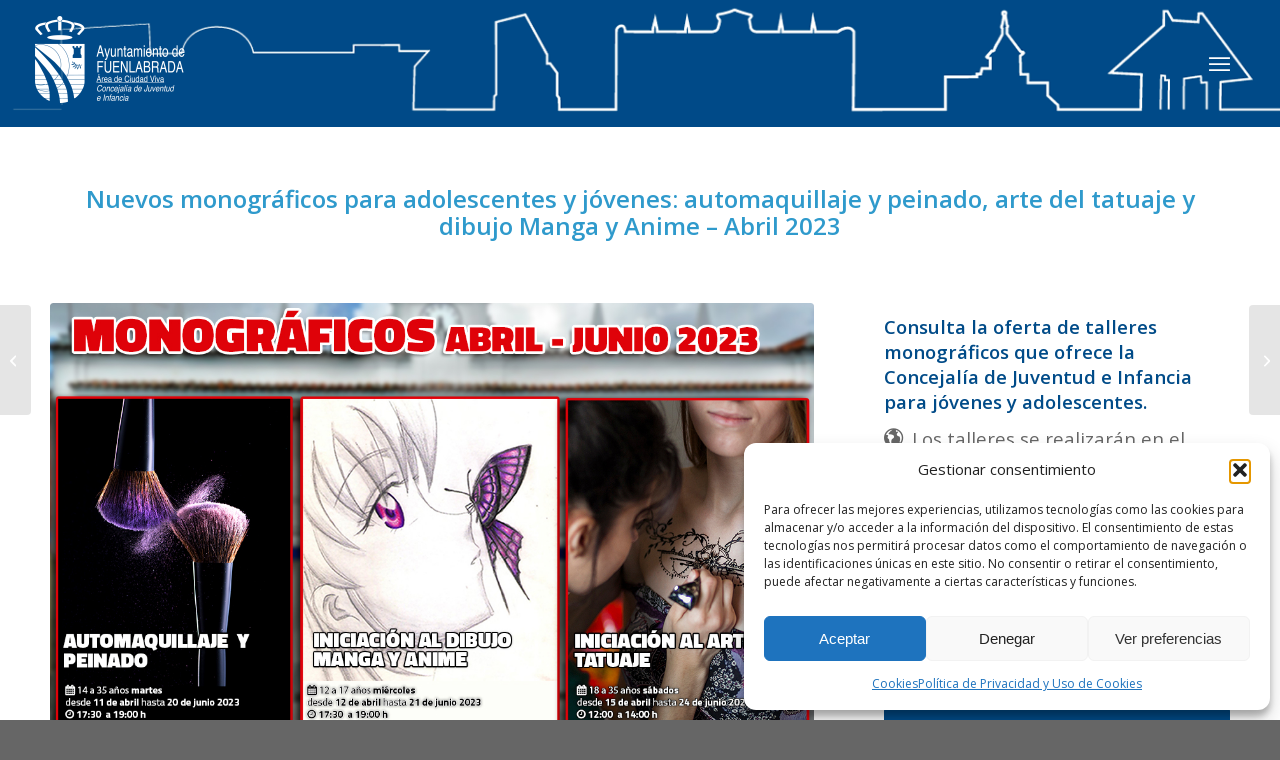

--- FILE ---
content_type: text/html; charset=UTF-8
request_url: https://juventudfuenla.com/nuevos-monograficos-para-adolescentes-y-jovenes/
body_size: 38250
content:
<!DOCTYPE html>
<html lang="es" class="html_stretched responsive av-preloader-disabled  html_header_top html_logo_left html_main_nav_header html_menu_right html_custom html_header_sticky html_header_shrinking_disabled html_mobile_menu_phone html_header_searchicon_disabled html_content_align_center html_header_unstick_top_disabled html_header_stretch_disabled html_minimal_header html_av-submenu-hidden html_av-submenu-display-hover html_av-overlay-side html_av-overlay-side-minimal html_av-submenu-noclone html_entry_id_30586 av-cookies-no-cookie-consent av-no-preview av-default-lightbox html_text_menu_active av-mobile-menu-switch-default">
<head>
<meta charset="UTF-8" />


<!-- mobile setting -->
<meta name="viewport" content="width=device-width, initial-scale=1">

<!-- Scripts/CSS and wp_head hook -->
<style id="jetpack-boost-critical-css">@media all{#header{position:relative;z-index:501;width:100%;background:0 0}#header_main .container,.main_menu ul:first-child>li a{height:88px;line-height:88px}.html_header_top.html_header_sticky #main{padding-top:88px}.html_header_top.html_header_sticky #header{position:fixed}#header_main{border-bottom-width:1px;border-bottom-style:solid;z-index:1}.header_bg{position:absolute;top:0;left:0;width:100%;height:100%;opacity:.95;z-index:0;-webkit-perspective:1000px;-webkit-backface-visibility:hidden}.av_minimal_header .header_bg{opacity:1}.av_minimal_header #header_main{border:none}.av_minimal_header .avia-menu-fx{display:none}.av_minimal_header #header_main .container,.av_minimal_header .main_menu ul:first-child>li a{height:90px;line-height:90px}.av-hamburger{padding:0;display:inline-block;font:inherit;color:inherit;text-transform:none;background-color:transparent;border:0;margin:0;overflow:visible}.av-hamburger-box{width:35px;height:24px;display:inline-block;position:relative}.av-hamburger-inner{display:block;top:50%;margin-top:-2px}.av-hamburger-inner,.av-hamburger-inner::after,.av-hamburger-inner::before{width:40px;height:3px;background-color:#000;border-radius:3px;position:absolute}.av-hamburger-inner::after,.av-hamburger-inner::before{content:"";display:block}.av-hamburger-inner::before{top:-10px}.av-hamburger-inner::after{bottom:-10px}.av-burger-menu-main{display:none}.av-burger-menu-main a{padding-left:10px}.av-hamburger strong{display:none}.av-hamburger-box{height:8px}.av-hamburger-inner,.av-hamburger-inner::after,.av-hamburger-inner::before{width:100%}#top .av-small-burger-icon{transform:scale(.6);transform-origin:right}#top #wrap_all #header .av-small-burger-icon a{padding:0}div .logo{float:left;position:absolute;left:0;z-index:1}.logo,.logo a{overflow:hidden;position:relative;display:block;height:100%}.logo img{padding:0;display:block;width:auto;height:auto;max-height:100%;image-rendering:auto;position:relative;z-index:2}.main_menu{clear:none;position:absolute;z-index:100;line-height:30px;height:100%;margin:0;right:0}.av-main-nav-wrap{float:left;position:relative;z-index:3}.av-main-nav-wrap ul{margin:0;padding:0}.av-main-nav{z-index:110;position:relative}.av-main-nav li{float:left;position:relative;z-index:20}.av-main-nav>li{line-height:30px}.av-main-nav li a{max-width:none}.av-main-nav>li>a{display:block;text-decoration:none;padding:0 13px;font-weight:400;font-weight:600;font-size:13px}.avia-menu-fx{position:absolute;bottom:-1px;height:2px;z-index:10;width:100%;left:0;opacity:0;visibility:hidden}.avia-menu-fx .avia-arrow-wrap{height:10px;width:10px;position:absolute;top:-10px;left:50%;margin-left:-5px;overflow:hidden;display:none;visibility:hidden}.avia-menu-fx .avia-arrow-wrap .avia-arrow{top:10px}.html_main_nav_header.html_logo_left #top .main_menu .menu>li:last-child>a{padding-right:0}.main_menu .avia-bullet{display:none}.avia-bullet{display:block;position:absolute;height:0;width:0;top:51%;margin-top:-3px;left:-3px;border-top:3px solid transparent!important;border-bottom:3px solid transparent!important;border-left:3px solid green}.iconfont{font-size:17px}.avia-arrow{height:10px;width:10px;position:absolute;top:-6px;left:50%;margin-left:-5px;transform:rotate(45deg);border-width:1px;border-style:solid}.content{padding-top:50px;padding-bottom:50px;box-sizing:content-box;min-height:1px;z-index:1}.content{border-right-style:solid;border-right-width:1px;margin-right:-1px}.content .entry-content-wrapper{padding-right:50px}.fullsize .content{margin:0;border:none}.fullsize .content .entry-content-wrapper{padding-right:0}#top .avia-post-nav{position:fixed;height:110px;top:50%;background:#aaa;background:rgba(0,0,0,.1);color:#fff;margin-top:-55px;padding:15px;text-decoration:none;z-index:501;transform:translate3d(0,0,0)}.avia-post-nav .label{position:absolute;top:50%;height:22px;line-height:22px;margin-top:-11px;font-size:24px}.avia-post-nav .label.avia-svg-icon svg:first-child{fill:#fff;stroke:#fff;height:24px;width:auto}.avia-post-nav .entry-image{height:80px;width:80px;display:block}.avia-post-nav .entry-image img{border-radius:100px;display:block}.avia-post-prev{left:0;border-top-right-radius:4px;border-bottom-right-radius:4px}.avia-post-prev .label{left:10px}.avia-post-next{right:0;border-top-left-radius:4px;border-bottom-left-radius:4px}.avia-post-next .label{right:10px}.avia-post-next.with-image{text-align:right}.avia-post-nav .entry-info{display:block;height:80px;width:220px;display:table}.avia-post-next .entry-info{margin:0 20px 0 1px}.avia-post-prev .entry-info{margin:0 1px 0 20px}.avia-post-nav .entry-info span{display:table-cell;vertical-align:middle;font-size:13px;line-height:1.65em}.avia-post-nav .entry-info-wrap{width:1px;overflow:hidden;display:block}.no_sidebar_border .content{border-left:none;border-right:none}.template-page .entry-content-wrapper h1,.template-page .entry-content-wrapper h2{text-transform:uppercase;letter-spacing:1px}#scroll-top-link{position:fixed;border-radius:2px;height:50px;width:50px;line-height:50px;text-decoration:none;text-align:center;opacity:0;right:50px;bottom:50px;z-index:1030;visibility:hidden}#scroll-top-link.avia-svg-icon svg:first-child{height:15px;width:auto;margin-top:18px}@media only screen and (max-width:1024px){#top .header_color .header_bg,#top .main_color{background-attachment:scroll}}@media only screen and (max-width:989px){.responsive #top .avia-post-prev{left:0}.responsive #top .avia-post-next{right:0}}@media only screen and (min-width:768px) and (max-width:989px){.responsive .main_menu ul:first-child>li>a{padding:0 10px}.responsive #top .header_bg{opacity:1}.responsive #main .container_wrap:first-child{border-top:none}.responsive .logo{float:left}.responsive .logo img{margin:0}}@media only screen and (max-width:767px){.responsive .content .entry-content-wrapper{padding:0}.responsive .content{border:none}.responsive #top .avia-post-nav{display:none}.responsive #top #wrap_all #header{position:relative;width:100%;float:none;height:auto;margin:0!important;opacity:1;min-height:0}.responsive #top #main{padding-top:0!important;margin:0}.responsive #top #main .container_wrap:first-child{border-top:none}.responsive #top .logo{position:static;display:table;height:80px!important;float:none;padding:0;border:none;width:80%}.responsive .logo a{display:table-cell;vertical-align:middle}.responsive .logo img{height:auto!important;width:auto;max-width:100%;display:block;max-height:80px}.responsive #header_main .container{height:auto!important}.responsive #top .header_bg{opacity:1}.responsive .logo img{margin:0}.responsive .av-burger-menu-main{display:block}.responsive #top #wrap_all .main_menu{top:0;height:80px;left:auto;right:0;display:block;position:absolute}.responsive .main_menu ul:first-child>li a{height:80px;line-height:80px}.responsive #top .av-main-nav .menu-item{display:none}.responsive #top .av-main-nav .menu-item-avia-special{display:block}.responsive #top .av-logo-container .avia-menu{height:100%}.responsive #top #header_main>.container .main_menu .av-main-nav>li>a,.responsive #top #wrap_all .av-logo-container{height:80px;line-height:80px}.responsive #top #wrap_all .av-logo-container{padding:0}.responsive #top #header_main>.container .main_menu .av-main-nav>li>a{min-width:0;padding:0 0 0 20px;margin:0;border-style:none;border-width:0}.responsive #top #header .av-main-nav>li>a{background:0 0;color:inherit}.responsive #scroll-top-link{display:none}}}@media all{html{min-width:910px}html.responsive{min-width:0}.container{position:relative;width:100%;margin:0 auto;padding:0 50px;clear:both}.inner-container{position:relative;height:100%;width:100%}.container_wrap{clear:both;position:relative;border-top-style:solid;border-top-width:1px}.units{float:left;display:inline;margin-left:50px;position:relative;z-index:1;min-height:1px}#wrap_all{width:100%;position:static;z-index:2;overflow:hidden}body .units.alpha,body div .first{margin-left:0;clear:left}body .units.alpha{width:100%}.container .av-content-full.units{width:100%}.container{max-width:1010px}@media only screen and (min-width:768px) and (max-width:989px){.responsive #top{overflow-x:hidden}.responsive .container{max-width:782px}}@media only screen and (max-width:767px){.responsive #top{overflow-x:hidden}.responsive #top .flex_column_table_cell{display:block}.responsive #top .flex_column_table{display:block}.responsive #top #wrap_all .container{width:85%;max-width:85%;margin:0 auto;padding-left:0;padding-right:0;float:none}.responsive .units{margin:0}.responsive #top #wrap_all .flex_column{margin:0;margin-bottom:20px;width:100%}}.container:after{content:" ";display:block;height:0;clear:both;visibility:hidden}.clearfix:after,.clearfix:before,.flex_column:after,.flex_column:before{content:" ";display:block;overflow:hidden;visibility:hidden;width:0;height:0}.clearfix:after,.flex_column:after{clear:both}.clearfix{zoom:1}body div .first{margin-left:0}div .flex_column{z-index:1;float:left;position:relative;min-height:1px;width:100%}div .av_one_half{margin-left:6%;width:47%}#top .flex_column_table{display:table;table-layout:fixed;width:100%;float:left}#top .flex_column_table.av-equal-height-column-flextable:not(:first-child){margin-top:50px}#top .flex_column_table_cell{float:none;display:table-cell}#top .av-flex-placeholder{display:table-cell;width:6%}.av-align-top{vertical-align:top}}@media all{a,b,blockquote,body,details,div,em,fieldset,form,h1,h2,h3,header,html,img,label,li,nav,p,section,span,strong,summary,ul{margin:0;padding:0;border:0;font-size:100%;font:inherit;vertical-align:baseline}details,header,nav,section{display:block}body{line-height:1em}ul{list-style:none}*{box-sizing:border-box}.responsive body,html.responsive{overflow-x:hidden}body{font:13px/1.65em"HelveticaNeue","Helvetica Neue",Helvetica,Arial,sans-serif;color:#444;text-size-adjust:100%;-webkit-text-size-adjust:100%}h1,h2,h3{font-weight:600}#top h1 strong{color:inherit}h1{font-size:34px;line-height:1.1em;margin-bottom:14px}h2{font-size:28px;line-height:1.1em;margin-bottom:10px}h3{font-size:20px;line-height:1.1em;margin-bottom:8px}p{margin:.85em 0}em{font-style:italic}b,strong{font-weight:700}blockquote{border-left-style:solid;border-left-width:7px;padding-left:20px;margin-bottom:1em;margin-right:1em;font-size:1.235em;line-height:1.5em}a{text-decoration:none;outline:0;max-width:100%}#top a:where(:not(.wp-element-button)){text-decoration:none}p a{line-height:inherit}#top .avia_hidden_link_text{display:none}ul{margin-bottom:20px}ul{list-style:none outside;margin-left:7px}.entry-content-wrapper ul{list-style:disc outside}.entry-content-wrapper li{margin-left:1em;padding:3px 0}.entry-content-wrapper div li{text-indent:0}a img,img{border:none;padding:0;margin:0;display:inline-block;max-width:100%;height:auto}input[type=submit]{padding:9px 22px;border:none;-webkit-appearance:none;border-radius:0}[data-av_icon]:before{-webkit-font-smoothing:antialiased;-moz-osx-font-smoothing:grayscale;font-weight:400;content:attr(data-av_icon);speak:never}#top .avia-svg-icon.avia-font-svg_entypo-fontello svg:first-child{stroke:unset!important}.avia-svg-icon svg:first-child{height:1em;width:1em}#top form{margin-bottom:20px}#top fieldset{margin-bottom:20px}#top input[type=text],#top textarea{-webkit-appearance:none;border:1px solid #e1e1e1;padding:8px 6px;outline:0;font:1em"HelveticaNeue","Helvetica Neue",Helvetica,Arial,sans-serif;color:#777;margin:0;width:100%;display:block;margin-bottom:20px;background:#fff;border-radius:0}#top textarea{min-height:60px;line-height:1.5em}#top label{font-weight:700;font-size:.92em}#top input[type=checkbox]{display:inline}#top label span{font-weight:400;font-size:13px;color:#444}#top textarea{width:100%}}@media all{.avia-button-wrap{display:inline-block}.avia-button{color:#777;border-color:#e1e1e1;background-color:#f8f8f8}body div .avia-button{border-radius:3px;padding:10px;font-size:12px;text-decoration:none;display:inline-block;border-bottom-style:solid;border-bottom-width:1px;margin:3px 0;line-height:1.2em;position:relative;font-weight:400;text-align:center;max-width:100%}.avia-button-center{display:block;text-align:center;clear:both}.avia-button.avia-size-small{padding:9px 10px 7px;font-size:13px;min-width:80px}#top .avia-button .avia_button_background{opacity:0;position:absolute;top:-3px;left:0;bottom:-6px;right:0}#top .avia-button .avia_iconbox_title{position:relative;z-index:3}}@media all{#top .avia-button-fullwidth{width:100%;padding:20px;font-size:1.5em;margin:0;border:none;position:relative;display:block}#top .avia-button-fullwidth .avia-button-fullwidth{font-size:1em}#top .avia-button-fullwidth .avia_iconbox_title{position:relative;z-index:3;-webkit-perspective:1000px;-webkit-backface-visibility:hidden}#top .avia-button-fullwidth .avia_button_background{top:0;bottom:0}}@media all{.avia_playpause_icon{position:absolute;height:100px;width:100px;margin:-50px 0 0-50px;background:#000;background:rgba(0,0,0,.4);border-radius:3px;top:50%;left:50%;z-index:50;display:none;transform:scale(.7)}#top .avia_playpause_icon:before{top:0;left:0;right:0;bottom:0;position:absolute;color:#fff;line-height:100px;text-align:center;font-size:40px}}@media all{#top div .avia-gallery img{float:left;border-style:solid;border-width:1px;padding:7px;width:100%;border-radius:0}.avia-gallery .big-prev-fake{display:none}@media only screen and (max-width:767px){.responsive .avia-gallery-thumb img{padding:3px}}}@media all{.av-special-heading{width:100%;clear:both;display:block;margin-top:50px;position:relative}body .av-special-heading .av-special-heading-tag{padding:0;margin:0;float:left}.special-heading-border{position:relative;overflow:hidden}.av-special-heading-h3 .special-heading-border{height:1.9em}.special-heading-inner-border{display:block;width:100%;margin-left:15px;border-top-style:solid;border-top-width:1px;position:relative;top:50%;opacity:.15}#top #wrap_all .av-inherit-size .av-special-heading-tag{font-size:1em}.modern-quote .av-special-heading-tag{font-weight:300}body .av-special-heading.blockquote>*{white-space:normal;float:none}body .av-special-heading.blockquote .special-heading-border{display:none}}@media all{.hr{clear:both;display:block;width:100%;height:25px;line-height:25px;position:relative;margin:30px 0;float:left}.hr-inner{width:100%;position:absolute;height:1px;left:0;top:50%;width:100%;margin-top:-1px;border-top-width:1px;border-top-style:solid}#top .hr-invisible,.hr-invisible .hr-inner{margin:0;border:none}.hr-invisible{float:none}body .container_wrap .hr.avia-builder-el-last{margin:30px 0}}@media all{.av_font_icon{display:block;text-align:center}.avia-icon-pos-left{float:left;margin-right:.5em}}@media all{.avia-icon-list .iconlist-timeline{position:absolute;top:1%;left:32px;width:1px;height:99%;border-right-width:1px;border-right-style:dashed}.avia-icon-list li:last-child .iconlist-timeline{display:none}#top .av-iconlist-small .iconlist-timeline{display:none}}@media all{.avia-image-container{display:block;position:relative;max-width:100%}.avia-image-container-inner,.avia_image{border-radius:3px;display:block;position:relative;max-width:100%}.avia-image-container.avia-align-center{display:block;margin:0 auto 10px auto;text-align:center;clear:both}.avia-image-container.avia-align-center .avia-image-container-inner{margin:0 auto;display:inline-block;vertical-align:bottom}.avia-image-container.avia-align-center.avia-builder-el-no-sibling{margin-bottom:0;margin-top:0}.avia-image-overlay-wrap a.avia_image{overflow:hidden}}@media all{.avia-video{clear:both;position:relative;margin-bottom:20px}.avia-video{background-color:#000}.avia-video-16-9{padding-bottom:56.25%;height:0}#top .avia-video .av-click-to-play-overlay{position:absolute;left:0;top:0;width:100%;height:100%;z-index:1000}#top .avia-video .av-click-to-play-overlay .avia_playpause_icon{display:block}.avia-video{background-position:center center;background-size:cover}}@media all{body:after{content:url(https://juventudfuenla.com/wp-content/plugins/instagram-feed/img/sbi-sprite.png);display:none}}@media all{.cmplz-placeholder-parent{height:inherit}}@media all{p:empty{display:none}body .container_wrap .avia-builder-el-no-sibling{margin-top:0;margin-bottom:0}body .container_wrap .avia-builder-el-last{margin-bottom:0}body .container_wrap .avia-builder-el-first{margin-top:0}#top .av_inherit_color *{color:inherit}.avia_textblock{clear:both;line-height:1.65em}body .column-top-margin{margin-top:50px}.av_minimal_header+#main .container_wrap_first:first-child{border-top:none}fieldset{border:none}}@media all{:root{--enfold-socket-color-bg:#666666;--enfold-socket-color-color:#ffffff;--enfold-socket-color-border:#666666;--enfold-main-color-bg:#ffffff;--enfold-main-color-primary:#004b88;--enfold-main-color-color:#666666;--enfold-main-color-meta:#919191;--enfold-main-color-heading:#222222;--enfold-main-color-border:#e1e1e1;--enfold-main-color-constant-font:#ffffff;--enfold-main-color-button-border:#002966;--enfold-main-color-button-font:#ffffff;--enfold-header-color-bg:#004b88;--enfold-header-color-primary:#ffffff;--enfold-header-color-color:#333333;--enfold-header-color-meta:#666666;--enfold-header-color-border:#e1e1e1;--enfold-header-color-background-image:#004b88 url(https://juventudfuenla.com/wp-content/uploads/2023/05/bg.png) top center no-repeat fixed;--enfold-header-color-constant-font:#004b88;--enfold-header-color-button-border:#dddddd}body{font-size:14px}#scroll-top-link,html{background-color:var(--enfold-socket-color-bg)}#scroll-top-link{color:var(--enfold-socket-color-color);border:1px solid var(--enfold-socket-color-border)}#scroll-top-link.avia-svg-icon svg:first-child{stroke:var(--enfold-socket-color-color);fill:var(--enfold-socket-color-color)}.main_color,.main_color a,.main_color b,.main_color blockquote,.main_color div,.main_color em,.main_color h1,.main_color h2,.main_color h3,.main_color img,.main_color li,.main_color main,.main_color p,.main_color section,.main_color span,.main_color strong,.main_color ul{border-color:var(--enfold-main-color-border)}.main_color,.main_color .avia-gallery img{background-color:var(--enfold-main-color-bg);color:var(--enfold-main-color-color)}.main_color h1,.main_color h2,.main_color h3{color:var(--enfold-main-color-heading)}.main_color blockquote{color:var(--enfold-main-color-meta)}.main_color .special-heading-inner-border{border-color:var(--enfold-main-color-color)}.main_color a,.main_color b,.main_color strong,.main_color strong a{color:var(--enfold-main-color-primary)}.main_color .avia-color-theme-color{background-color:var(--enfold-main-color-primary);color:var(--enfold-main-color-constant-font);border-color:var(--enfold-main-color-button-border)}.main_color blockquote{border-color:var(--enfold-main-color-primary)}#top .main_color .avia-color-theme-color{color:var(--enfold-main-color-button-font);border-color:var(--enfold-main-color-button-border)}.main_color .avia-icon-list .iconlist-timeline{border-color:var(--enfold-main-color-border)}#main{border-color:var(--enfold-main-color-border)}.html_stretched #wrap_all{background-color:var(--enfold-main-color-bg)}.header_color,.header_color a,.header_color div,.header_color img,.header_color li,.header_color nav,.header_color span,.header_color strong,.header_color ul{border-color:var(--enfold-header-color-border)}.header_color{background-color:var(--enfold-header-color-bg);color:var(--enfold-header-color-color)}.header_color a,.header_color strong{color:var(--enfold-header-color-primary)}.header_color .avia-menu-fx,.header_color .avia-menu-fx .avia-arrow{background-color:var(--enfold-header-color-primary);color:var(--enfold-header-color-constant-font);border-color:var(--enfold-header-color-button-border)}.header_color .avia-bullet{border-color:var(--enfold-header-color-primary)}.header_color .header_bg{background-color:var(--enfold-header-color-bg);color:var(--enfold-header-color-meta)}.header_color .main_menu ul:first-child>li>a{color:var(--enfold-header-color-meta)}.header_color .header_bg{background:var(--enfold-header-color-background-image)}.header_color{background:var(--enfold-header-color-background-image)}#main{background-color:var(--enfold-header-color-bg)}.header_color .av-hamburger-inner,.header_color .av-hamburger-inner::after,.header_color .av-hamburger-inner::before{background-color:var(--enfold-header-color-meta)}#top .avia_playpause_icon:before{content:"";font-family:entypo-fontello-enfold}h1,h2,h3{font-family:"open sans",Helvetica,Arial,sans-serif}body.open_sans{font-family:"open sans",Helvetica,Arial,sans-serif}.html_header_top #top .av_logo_left .logo{margin-top:55px;margin-left:-15px}.header_color .header_bg{background:#2d5c88 url(https://juventudfuenla.com/wp-content/uploads/2023/05/bg.png);background-size:cover}.html_header_top #top .av_logo_left .logo{margin-top:1rem}.logo img{max-width:150px!important}.header_color .av-hamburger-inner,.header_color .av-hamburger-inner::after,.header_color .av-hamburger-inner::before{background-color:#fff}.header_color .main_menu ul:first-child>li>a{color:#fff;font-size:16px;text-shadow:2px 0#004a88,-2px 0#004a88,0 2px #004a88,0-2px #004a88,1px 1px #004a88,-1px -1px #004a88,1px -1px #004a88,-1px 1px #004a88}#top #header_main>.container,#top #header_main>.container .main_menu .av-main-nav>li>a{height:127px;line-height:127px}.template-page .entry-content-wrapper h1,.template-page .entry-content-wrapper h2{text-transform:uppercase;letter-spacing:1px;font-size:2rem;font-weight:900}.responsive #top .av-main-nav .menu-item{display:none}.responsive #top .av-main-nav .menu-item-avia-special{display:block}@media only screen and (max-width:767px){.header_color .header_bg{background:#004a88!important}.responsive .logo img{margin:15px 10px!important}}.container{width:100%}.responsive .container{max-width:1600px}}@media all{.fa-times:before{content:""}}@media all{.flex_column.av-e8idbl5-45e756e02730f110f5c98d4d0f799710{border-radius:0 0 0 0;padding:0}#top .av_textblock_section.av-dj41xvt-2b89c45c2e9dedc153a70ec4d43e494d .avia_textblock{color:#2f9acc}.flex_column.av-d85oert-3e7dbcac725e8905600225c491be5a0c{border-radius:0 0 0 0;padding:0}.avia-image-container.av-ct61421-ba9dc116ceadf8a769d687082c86a6e3 img.avia_image{box-shadow:none}.flex_column.av-c0yuwh5-a8ff6303040cfa0f7b21b422315cdf56{border-radius:0 0 0 0;padding:0}#top .av-special-heading.av-bjyc5bd-dba68a9b36ce74613c0872a981fdb01a{padding-bottom:10px;font-size:24px}#top #wrap_all .av-special-heading.av-bjyc5bd-dba68a9b36ce74613c0872a981fdb01a .av-special-heading-tag{font-size:24px}#top .av_textblock_section.av-b73bc5l-f1cf73a952be38fb18594bb2c90e18f6 .avia_textblock{font-size:14px}#top .av_textblock_section.av-ar2ilah-90165c7da8bd8a4e3d5155be8355338b .avia_textblock{font-size:14px}#top #wrap_all .avia-button.av-a5vs67d-30d37e0ac2c845211d85ea60a17ffc4d{background-color:#008589;border-color:#008589;color:#fff}#top #wrap_all .avia-button.av-9ugbi15-4142cefbcb512483a80ccc94a7b60baf{background-color:#008589;border-color:#008589;color:#fff}@media only screen and (min-width:480px) and (max-width:767px){#top #wrap_all .av-special-heading.av-bjyc5bd-dba68a9b36ce74613c0872a981fdb01a .av-special-heading-tag{font-size:.8em}}@media only screen and (max-width:479px){#top #wrap_all .av-special-heading.av-bjyc5bd-dba68a9b36ce74613c0872a981fdb01a .av-special-heading-tag{font-size:.8em}}}@media all{.flex_column.av-ecssz59-e34d2c158f2250b08f4db812803d4286{border-radius:0 0 0 0;padding:0}#top .av_textblock_section.av-e8gzu4t-faebd2ba9ee8e5fb4347b6ca5b1af1dd .avia_textblock{color:#c93d66}.flex_column.av-dia5sjx-a9c03c40326b2f075f094da742eed75b{border-radius:0 0 0 0;padding:0}.avia-image-container.av-cwyq1sd-ce7fb616e3cbcae14ddb6dcccc9f326e img.avia_image{box-shadow:none}.flex_column.av-cqof6r1-5d5446df5734654cc1e1bd618c2922f4{border-radius:0 0 0 0;padding:0}.avia-image-container.av-c3gtb7x-bfe4d547990c16da54922785a238746b img.avia_image{box-shadow:none}}@media all{.flex_column.av-xnoao9-ce493c4e908e3d030dbb42f71f470b12{border-radius:0 0 0 0;padding:0}#top .av_textblock_section.av-vy7i6h-0564e3f28b400bd296d34d3ddc29ab16 .avia_textblock{color:#c93d66}.flex_column.av-ubm8jd-5e5f400c4ddbbf4312bb8b17d9927912{border-radius:0 0 0 0;padding:0}.avia-image-container.av-tbqvc9-74db098ad1dcd64abf471557b3bb8fa5 img.avia_image{box-shadow:none}.flex_column.av-rh2bl5-9f4eb30053e01aeacd722be846ae1879{border-radius:0 0 0 0;padding:0}#top .av_textblock_section.av-p3xc2x-da3fc32760ed086bbf5ef0466f99795e .avia_textblock{font-size:14px}}@media all{:root{--swiper-theme-color:#007aff}.jp-carousel-overlay .swiper-container{margin-left:auto;margin-right:auto;position:relative;overflow:hidden;list-style:none;padding:0;z-index:1}.jp-carousel-overlay .swiper-wrapper{position:relative;width:100%;height:100%;z-index:1;display:flex;box-sizing:content-box}.jp-carousel-overlay .swiper-wrapper{transform:translate3d(0,0,0)}:root{--swiper-navigation-size:44px}.jp-carousel-overlay .swiper-button-next,.jp-carousel-overlay .swiper-button-prev{position:absolute;top:50%;width:calc(var(--swiper-navigation-size)/44*27);height:var(--swiper-navigation-size);margin-top:calc(0px - (var(--swiper-navigation-size)/ 2));z-index:10;display:flex;align-items:center;justify-content:center;color:var(--swiper-navigation-color,var(--swiper-theme-color))}.jp-carousel-overlay .swiper-button-next:after,.jp-carousel-overlay .swiper-button-prev:after{font-family:swiper-icons;font-size:var(--swiper-navigation-size);text-transform:none!important;letter-spacing:0;text-transform:none;font-variant:initial;line-height:1}.jp-carousel-overlay .swiper-button-prev{left:10px;right:auto}.jp-carousel-overlay .swiper-button-prev:after{content:"prev"}.jp-carousel-overlay .swiper-button-next{right:10px;left:auto}.jp-carousel-overlay .swiper-button-next:after{content:"next"}.jp-carousel-overlay .swiper-pagination{position:absolute;text-align:center;transform:translate3d(0,0,0);z-index:10}}@media all{:root{--jp-carousel-primary-color:#fff;--jp-carousel-primary-subtle-color:#999;--jp-carousel-bg-color:#000;--jp-carousel-bg-faded-color:#222;--jp-carousel-border-color:#3a3a3a}.jp-carousel-overlay .swiper-button-next,.jp-carousel-overlay .swiper-button-prev{background-image:none}.jp-carousel-wrap *{line-height:inherit}.jp-carousel-wrap.swiper-container{height:auto;width:100vw}.jp-carousel-overlay .swiper-button-next,.jp-carousel-overlay .swiper-button-prev{opacity:.5;height:initial;width:initial;padding:20px 40px;background-image:none}.jp-carousel-overlay .swiper-button-next::after,.jp-carousel-overlay .swiper-button-prev::after{content:none}.jp-carousel-overlay .swiper-button-next svg,.jp-carousel-overlay .swiper-button-prev svg{height:30px;width:28px;background:var(--jp-carousel-bg-color);border-radius:4px}.jp-carousel-overlay{font-family:"Helvetica Neue",sans-serif!important;z-index:2147483647;overflow-x:hidden;overflow-y:auto;direction:ltr;position:fixed;top:0;right:0;bottom:0;left:0;background:var(--jp-carousel-bg-color)}.jp-carousel-overlay *{box-sizing:border-box}.jp-carousel-overlay h2::before,.jp-carousel-overlay h3::before{content:none;display:none}.jp-carousel-overlay .swiper-container .swiper-button-prev{left:0;right:auto}.jp-carousel-overlay .swiper-container .swiper-button-next{right:0;left:auto}.jp-carousel-container{display:grid;grid-template-rows:1fr 64px;height:100%}.jp-carousel-info{display:flex;flex-direction:column;text-align:left!important;-webkit-font-smoothing:subpixel-antialiased!important;z-index:100;background-color:var(--jp-carousel-bg-color);opacity:1}.jp-carousel-info-footer{position:relative;background-color:var(--jp-carousel-bg-color);height:64px;display:flex;align-items:center;justify-content:space-between;width:100vw}.jp-carousel-info-extra{display:none;background-color:var(--jp-carousel-bg-color);padding:35px;width:100vw;border-top:1px solid var(--jp-carousel-bg-faded-color)}.jp-carousel-title-and-caption{margin-bottom:15px}.jp-carousel-photo-info{left:0!important;width:100%!important}.jp-carousel-comments-wrapper{padding:0;width:100%!important;display:none}.jp-carousel-close-hint{letter-spacing:0!important;position:fixed;top:20px;right:30px;padding:10px;text-align:right;width:45px;height:45px;z-index:15;color:var(--jp-carousel-primary-color)}.jp-carousel-close-hint svg{padding:3px 2px;background:var(--jp-carousel-bg-color);border-radius:4px}.jp-carousel-pagination-container{flex:1;margin:0 15px 0 35px}.jp-carousel-pagination,.jp-swiper-pagination{color:var(--jp-carousel-primary-color);font-size:15px;font-weight:400;white-space:nowrap;display:none;position:static!important}.jp-carousel-pagination-container .swiper-pagination{text-align:left;line-height:8px}.jp-carousel-pagination{padding-left:5px}.jp-carousel-info-footer .jp-carousel-photo-title-container{flex:4;justify-content:center;overflow:hidden;margin:0}.jp-carousel-photo-caption,.jp-carousel-photo-title{background:0 0!important;border:none!important;display:inline-block;font:400 20px/1.3em"Helvetica Neue",sans-serif;line-height:normal;letter-spacing:0!important;margin:0 0 10px 0;padding:0;overflow:hidden;text-shadow:none!important;text-transform:none!important;color:var(--jp-carousel-primary-color)}.jp-carousel-info-footer .jp-carousel-photo-caption{text-align:center;font-size:15px;white-space:nowrap;color:var(--jp-carousel-primary-subtle-color);margin:0;text-overflow:ellipsis}.jp-carousel-photo-title{font-size:32px;margin-bottom:2px}.jp-carousel-photo-description{color:var(--jp-carousel-primary-subtle-color);font-size:16px;margin:25px 0;width:100%;overflow:hidden;overflow-wrap:break-word}.jp-carousel-caption{font-size:14px;font-weight:400;margin:0}.jp-carousel-image-meta{color:var(--jp-carousel-primary-color);font:12px/1.4"Helvetica Neue",sans-serif!important;width:100%;display:none}.jp-carousel-image-meta ul{margin:0!important;padding:0!important;list-style:none!important}a.jp-carousel-image-download{display:inline-block;clear:both;color:var(--jp-carousel-primary-subtle-color);line-height:1;font-weight:400;font-size:14px;text-decoration:none}a.jp-carousel-image-download svg{display:inline-block;vertical-align:middle;margin:0 3px;padding-bottom:2px}.jp-carousel-comments{font:15px/1.7"Helvetica Neue",sans-serif!important;font-weight:400;background:none transparent;width:100%;bottom:10px;margin-top:20px}#jp-carousel-comment-form{margin:0 0 10px!important;width:100%}textarea#jp-carousel-comment-form-comment-field{background:var(--jp-carousel-bg-faded-color);border:1px solid var(--jp-carousel-border-color);color:var(--jp-carousel-primary-subtle-color);font:16px/1.4"Helvetica Neue",sans-serif!important;width:100%;padding:10px 10px 5px;margin:0;float:none;height:147px;box-shadow:inset 2px 2px 2px rgba(0,0,0,.1);border-radius:3px;overflow:hidden;box-sizing:border-box}textarea#jp-carousel-comment-form-comment-field::-webkit-input-placeholder{color:#555}#jp-carousel-loading-overlay{display:none;position:fixed;top:0;bottom:0;left:0;right:0}#jp-carousel-loading-wrapper{display:flex;align-items:center;justify-content:center;height:100vh;width:100vw}#jp-carousel-library-loading,#jp-carousel-library-loading::after{border-radius:50%;width:40px;height:40px}#jp-carousel-library-loading{float:left;margin:22px 0 0 10px;font-size:10px;position:relative;text-indent:-9999em;border-top:8px solid rgba(255,255,255,.2);border-right:8px solid rgba(255,255,255,.2);border-bottom:8px solid rgba(255,255,255,.2);border-left:8px solid var(--jp-carousel-primary-color);transform:translateZ(0)}#jp-carousel-comment-form-spinner,#jp-carousel-comment-form-spinner::after{border-radius:50%;width:20px;height:20px}#jp-carousel-comment-form-spinner{display:none;float:left;font-size:10px;position:absolute;text-indent:-9999em;border-top:4px solid rgba(255,255,255,.2);border-right:4px solid rgba(255,255,255,.2);border-bottom:4px solid rgba(255,255,255,.2);border-left:4px solid var(--jp-carousel-primary-color);transform:translateZ(0);margin:0 auto;top:calc(50% - 15px);left:0;bottom:0;right:0}.jp-carousel-info-content-wrapper{max-width:800px;margin:auto}#jp-carousel-comment-form-submit-and-info-wrapper{display:none;overflow:hidden;width:100%}#jp-carousel-comment-form-commenting-as input{background:var(--jp-carousel-bg-color);border:1px solid var(--jp-carousel-border-color);color:var(--jp-carousel-primary-subtle-color);font:16px/1.4"Helvetica Neue",sans-serif!important;padding:10px;float:left;box-shadow:inset 2px 2px 2px rgba(0,0,0,.2);border-radius:2px;width:285px}#jp-carousel-comment-form-commenting-as fieldset{float:left;border:none;margin:20px 0 0 0;padding:0;clear:both}#jp-carousel-comment-form-commenting-as label{font:400 13px/1.7"Helvetica Neue",sans-serif!important;margin:0 20px 3px 0;float:left;width:100px}#jp-carousel-comment-form-button-submit{margin-top:20px;margin-left:auto;display:block;border:solid 1px var(--jp-carousel-primary-color);background:var(--jp-carousel-bg-color);border-radius:3px;padding:8px 16px;font-size:14px;color:var(--jp-carousel-primary-color)}#jp-carousel-comment-form-container{margin-bottom:15px;width:100%;margin-top:20px;color:var(--jp-carousel-primary-subtle-color);position:relative;overflow:hidden}#jp-carousel-comment-post-results{display:none;overflow:auto;width:100%}#jp-carousel-comments-loading{font:400 15px/1.7"Helvetica Neue",sans-serif!important;display:none;color:var(--jp-carousel-primary-subtle-color);text-align:left;margin-bottom:20px;width:100%;bottom:10px;margin-top:20px}.jp-carousel-photo-icons-container{flex:1;display:block;text-align:right;margin:0 20px 0 30px;white-space:nowrap}.jp-carousel-icon-btn{padding:16px;text-decoration:none;border:none;background:0 0;display:inline-block;height:64px}.jp-carousel-icon{border:none;display:inline-block;line-height:0;font-weight:400;font-style:normal;border-radius:4px;width:31px;padding:4px 3px 3px}.jp-carousel-icon svg{display:inline-block}.jp-carousel-overlay rect{fill:var(--jp-carousel-primary-color)}.jp-carousel-icon .jp-carousel-has-comments-indicator{display:none;font-size:12px;vertical-align:top;margin-left:-16px;line-height:1;padding:2px 4px;border-radius:4px;background:var(--jp-carousel-primary-color);color:var(--jp-carousel-bg-color);font-weight:400;font-family:"Helvetica Neue",sans-serif!important;position:relative}@media only screen and (max-width:760px){.jp-carousel-overlay .swiper-container .swiper-button-next,.jp-carousel-overlay .swiper-container .swiper-button-prev{display:none!important}.jp-carousel-image-meta{float:none!important;width:100%!important;box-sizing:border-box;margin-left:0}.jp-carousel-close-hint{font-size:26px!important;position:fixed!important;top:10px;right:10px}.jp-carousel-wrap{background-color:var(--jp-carousel-bg-color)}.jp-carousel-caption{overflow:visible!important}.jp-carousel-info-footer .jp-carousel-photo-title-container{display:none}.jp-carousel-photo-icons-container{margin:0 10px 0 0;white-space:nowrap}.jp-carousel-icon-btn{padding-left:20px}.jp-carousel-pagination{padding-left:5px}.jp-carousel-pagination-container{margin-left:25px}#jp-carousel-comment-form-commenting-as fieldset,#jp-carousel-comment-form-commenting-as input{width:100%;float:none}}}@media all{.flex_column.av-191u8l2-12cba6715d4637aedca94027f0ecd1ce{border-radius:0 0 0 0;padding:0}#top .av_textblock_section.av-178rk5y-9e330f861bf64bbc2a91564c6dd8d87d .avia_textblock{color:#2f9acc}.flex_column.av-16qnc86-3786680ad992947a1e825667a15dfaf9{border-radius:0 0 0 0;padding:0}.avia-image-container.av-146x31y-948065592c1a77a2156a93c37f86dc63 img.avia_image{box-shadow:none}.flex_column.av-12wx4uu-4b6c40fc6586ac825008f67139dad9da{border-radius:0 0 0 0;padding:0}#top .av_textblock_section.av-3s6vcm-1d64019d1300b97f9f97c13714e290e6 .avia_textblock{font-size:14px}}@media all{.flex_column.av-u062bf-3e32b01f2e80fd098178e40237c333ba{border-radius:0 0 0 0;padding:0}#top .av_textblock_section.av-sylebv-4ed8770b6931768c6332899274bb20bf .avia_textblock{color:#2f9acc}.flex_column.av-qtf6wb-9a5f686ccaa920f3b85a02560d197912{border-radius:0 0 0 0;padding:0}.flex_column.av-od5ogr-9cb8063391bedd19cac2a324e21f9290{border-radius:0 0 0 0;padding:0}#top .av_textblock_section.av-m6kobv-1c1c051ef2b4b9eb7d969bdf2c157274 .avia_textblock{font-size:14px}}@media all{.flex_column.av-uz73ow-3d9b20cb6ddd214bb24cb1146f6c7d28{border-radius:0 0 0 0;padding:0}#top .av_textblock_section.av-sfik8w-e757a639c6e77630a392d79cc8d97fec .avia_textblock{color:#2f9acc}.flex_column.av-qq7zio-d3899c9c3eca650642d6373bd5df3827{border-radius:0 0 0 0;padding:0}.avia-image-container.av-p9vrq8-c095e61ef2d02b9e0b8cb39fbd351cf3 img.avia_image{box-shadow:none}.flex_column.av-nkxmj4-5ebcc6f30f8af787b9b105cd5dc376b5{border-radius:0 0 0 0;padding:0}}@media all{.flex_column.av-f9bx2ja-50a2609b7935e26ae85456a4cf75027f{border-radius:0 0 0 0;padding:0}#top .av_textblock_section.av-eyom79y-0bef972aff1a3f189c2d8a5f6526719b .avia_textblock{color:#2f9acc}.flex_column.av-eec2gk6-51ad295984c2ec950cf6db4c5bce8bea{border-radius:0 0 0 0;padding:0}.avia-image-container.av-1eis0ty-10b7c46c46574950ef0d210b42d6684d img.avia_image{box-shadow:none}.flex_column.av-df22q2e-3dcc33f720ce816781268b686280fa55{border-radius:0 0 0 0;padding:0}#top .av_textblock_section.av-cy41zna-a0cdb5f44d638c4a37884a5f95a5002a .avia_textblock{font-size:14px}#top .av_textblock_section.av-c51bt06-1125ac95d9ddad5535d45af5e819419c .avia_textblock{font-size:14px}.av_font_icon.av-btqt15i-a8775cf87a08505c63a8734405db3ee1 .av-icon-char{font-size:20px;line-height:20px}.av_font_icon.av-bbgoh1y-71470defab4baf78fa0b723d01f48634 .av-icon-char{font-size:20px;line-height:20px}.av_font_icon.av-as4v6d2-ed356b7e06b50c894ec75b1010bbbc41 .av-icon-char{font-size:20px;line-height:20px}.av_font_icon.av-11b93yu-6cd9cd4454d85cc4e58e29c6b97536c9 .av-icon-char{font-size:20px;line-height:20px}.av_font_icon.av-a27fs52-c4114abd807fb8685266052a17bf8c8f .av-icon-char{font-size:20px;line-height:20px}#top .hr.hr-invisible.av-8jpbmwm-7b049497b5770cf15566838113a6771b{height:50px}}@media all{.flex_column.av-d8u1b33-73351eb149aa916fa1dffb0bfb5ecaac{border-radius:0 0 0 0;padding:0}#top .av_textblock_section.av-cgk07sv-594d7a4430106e3e3c60dacea3ba58d4 .avia_textblock{color:#c93d66}.flex_column.av-c8b7mqn-8f7e3841fc10398ca84b2d108ae03ac9{border-radius:0 0 0 0;padding:0}#top .hr.hr-invisible.av-b58p78f-45ee9bd467a129f9d1048371db6a15a9{height:10px}.flex_column.av-b0bxlq7-7bd43c1b95cc35b8b85c4e8f56f20b3b{border-radius:0 0 0 0;padding:0}.avia-image-container.av-aced87z-bcbbc059f7a3848ea2cf408030e1355c img.avia_image{box-shadow:none}.flex_column.av-9q9vj4v-95293b4f803c1e08080a73e9a04ef295{border-radius:0 0 0 0;padding:0}.av_font_icon.av-8zxmfy7-99dd864ce4779a6420f23c803030a8b9{color:#00752b;border-color:#00752b}.av_font_icon.av-8zxmfy7-99dd864ce4779a6420f23c803030a8b9 .av-icon-char{font-size:20px;line-height:20px}.av_font_icon.av-8ikyg1r-063a85aa02094ab1d327bd7f9b05d635{color:#00752b;border-color:#00752b}.av_font_icon.av-8ikyg1r-063a85aa02094ab1d327bd7f9b05d635 .av-icon-char{font-size:20px;line-height:20px}.av_font_icon.av-86y3zz3-caa2dbf9966642c0e86092a4eb5038dc{color:#00752b;border-color:#00752b}.av_font_icon.av-86y3zz3-caa2dbf9966642c0e86092a4eb5038dc .av-icon-char{font-size:20px;line-height:20px}.av_font_icon.av-7pny0tb-f30952fe6edd4651262eb62bc2b8e99a{color:#00752b;border-color:#00752b}.av_font_icon.av-7pny0tb-f30952fe6edd4651262eb62bc2b8e99a .av-icon-char{font-size:20px;line-height:20px}.av_font_icon.av-6zvtdvj-4cc256255c319b3e4f2fd3f5db60fc22 .av-icon-char{font-size:20px;line-height:20px}.av_font_icon.av-6vszw3j-3fb9fd69c9bea5fa6e629b724dca71ff .av-icon-char{font-size:20px;line-height:20px}#top .hr.hr-invisible.av-661cefz-5e928f7b8105273d77b4641fa3f0a32b{height:70px}}@media all{.flex_column.av-gylf7si-7f62a57e5871e03edb13723304c8eba4{border-radius:0 0 0 0;padding:0}#top .av_textblock_section.av-1mvss7m-838cc371baae39e8346bff43fa1aa460 .avia_textblock{color:#2f9acc}#top .hr.hr-invisible.av-fv3yt02-078bd8b7d167f29078bafdc09853aac6{height:50px}.flex_column.av-fi2ximq-cbfa50b97a2be7137e29863f30f40e97{border-radius:0 0 0 0;padding:0}.avia-image-container.av-escl6ia-560388a2499f6a7bcac85669731a8b60 img.avia_image{box-shadow:none}.flex_column.av-ehktk7m-d827e93db629801c0678a80732bdf6a7{border-radius:0 0 0 0;padding:0}#top .av_textblock_section.av-dxygw42-a605ef5df418b2a5018147198d2aa220 .avia_textblock{font-size:14px}#top .av_textblock_section.av-d7gk6oi-ffbe9cb40482eb76db7fb2057871af08 .avia_textblock{font-size:14px}.av_font_icon.av-ct1vcgi-d17aa8cf6c9caf13026cac337aeaa463 .av-icon-char{font-size:20px;line-height:20px}.av_font_icon.av-ca5aquq-dfa9ace14a9f325f940fea55f8e8b6dd .av-icon-char{font-size:20px;line-height:20px}.av_font_icon.av-bjmslte-12f9f279e071d87af93f1a3365ab3831 .av-icon-char{font-size:20px;line-height:20px}.av_font_icon.av-b7ni776-4d186f3a38a331269013a7302b00ba3d .av-icon-char{font-size:20px;line-height:20px}.av_font_icon.av-avi311u-e2b3f63e0eb6e3a61fbaeb80ab0c016e .av-icon-char{font-size:20px;line-height:20px}#top #wrap_all .avia-button.av-a5ljs8i-8b492fabaff29a705e0a6a311fca19a3{background-color:#3e5dba;border-color:#3e5dba;color:#fff}#top .hr.hr-invisible.av-9s7eyk2-7fbc84f2dee226dcc7de5887aa83fdb2{height:50px}}@media all{.flex_column.av-esooa2t-45a7e8d39487be82173a53690124804e{border-radius:0 0 0 0;padding:0}#top .av_textblock_section.av-ejbr2ud-b656dfdd9e257f84c97caae4530b1ff1 .avia_textblock{color:#2f9acc}.flex_column.av-e36jq3p-e98300a812a024a4aba8405894893c3d{border-radius:0 0 0 0;padding:0}.avia-image-container.av-dgf2p2d-de55e3f1349207ea13dd42878f85bdf0 img.avia_image{box-shadow:none}.flex_column.av-d76ftdx-66026941514b4a8f5e069206439fb474{border-radius:0 0 0 0;padding:0}#top .av_textblock_section.av-co12011-7499b70cce9e28951f6584635133d493 .avia_textblock{font-size:14px}#top .av_textblock_section.av-bs9eg3p-a5be2c9cc0472f04d6a22c98ec25e3ea .avia_textblock{font-size:14px}.av_font_icon.av-b2y8nwl-70b9636cbe85b566472a9424f15aa3c9 .av-icon-char{font-size:20px;line-height:20px}.av_font_icon.av-aw77irp-95ef4b6e0ee6532357525e10df01992c .av-icon-char{font-size:20px;line-height:20px}.av_font_icon.av-aikk751-148810c799af860e2c79a3b7e6fb8ef9 .av-icon-char{font-size:20px;line-height:20px}.av_font_icon.av-9pkklvp-4ec364b90323dce7ac9fd52ffdd16141 .av-icon-char{font-size:20px;line-height:20px}.av_font_icon.av-9ldad2d-4663f9441771eb602a039bdc65566286 .av-icon-char{font-size:20px;line-height:20px}#top .hr.hr-invisible.av-91gp1d1-96e4b130545a3fe29878ffaee964c3a7{height:20px}#top .hr.hr-invisible.av-tyq7t1-8ca9e63e13b6b628b380d3274aa30624{height:50px}}</style><meta name='robots' content='index, follow, max-image-preview:large, max-snippet:-1, max-video-preview:-1' />

	<!-- This site is optimized with the Yoast SEO plugin v26.7 - https://yoast.com/wordpress/plugins/seo/ -->
	<title>Nuevos monográficos para adolescentes y jóvenes: automaquillaje y peinado, arte del tatuaje y dibujo Manga y Anime - JUVENTUDFUENLA</title>
	<link rel="canonical" href="https://juventudfuenla.com/nuevos-monograficos-para-adolescentes-y-jovenes/" />
	<meta property="og:locale" content="es_ES" />
	<meta property="og:type" content="article" />
	<meta property="og:title" content="Nuevos monográficos para adolescentes y jóvenes: automaquillaje y peinado, arte del tatuaje y dibujo Manga y Anime - JUVENTUDFUENLA" />
	<meta property="og:url" content="https://juventudfuenla.com/nuevos-monograficos-para-adolescentes-y-jovenes/" />
	<meta property="og:site_name" content="JUVENTUDFUENLA" />
	<meta property="article:publisher" content="https://www.facebook.com/juventud.fuenlabrada" />
	<meta property="article:published_time" content="2023-03-07T13:58:05+00:00" />
	<meta property="article:modified_time" content="2023-03-07T14:12:05+00:00" />
	<meta property="og:image" content="https://juventudfuenla.com/wp-content/uploads/2023/03/monograficos-abril-junio-juventud-1.jpg" />
	<meta property="og:image:width" content="600" />
	<meta property="og:image:height" content="424" />
	<meta property="og:image:type" content="image/jpeg" />
	<meta name="author" content="Sonia" />
	<meta name="twitter:card" content="summary_large_image" />
	<meta name="twitter:creator" content="@JuventudFuenla" />
	<meta name="twitter:site" content="@JuventudFuenla" />
	<meta name="twitter:label1" content="Escrito por" />
	<meta name="twitter:data1" content="Sonia" />
	<meta name="twitter:label2" content="Tiempo de lectura" />
	<meta name="twitter:data2" content="5 minutos" />
	<script type="application/ld+json" class="yoast-schema-graph">{"@context":"https://schema.org","@graph":[{"@type":"Article","@id":"https://juventudfuenla.com/nuevos-monograficos-para-adolescentes-y-jovenes/#article","isPartOf":{"@id":"https://juventudfuenla.com/nuevos-monograficos-para-adolescentes-y-jovenes/"},"author":{"name":"Sonia","@id":"https://juventudfuenla.com/#/schema/person/f32b725cc59f7daedb93741da22ccdf7"},"headline":"Nuevos monográficos para adolescentes y jóvenes: automaquillaje y peinado, arte del tatuaje y dibujo Manga y Anime","datePublished":"2023-03-07T13:58:05+00:00","dateModified":"2023-03-07T14:12:05+00:00","mainEntityOfPage":{"@id":"https://juventudfuenla.com/nuevos-monograficos-para-adolescentes-y-jovenes/"},"wordCount":1786,"publisher":{"@id":"https://juventudfuenla.com/#organization"},"image":{"@id":"https://juventudfuenla.com/nuevos-monograficos-para-adolescentes-y-jovenes/#primaryimage"},"thumbnailUrl":"https://juventudfuenla.com/wp-content/uploads/2023/03/monograficos-abril-junio-juventud-1.jpg","articleSection":["3-Adolescencia","3-Adolescencia y Juventud","4-Juventud","Actividades Puntuales Adolescencia","Portada principal noticias"],"inLanguage":"es"},{"@type":"WebPage","@id":"https://juventudfuenla.com/nuevos-monograficos-para-adolescentes-y-jovenes/","url":"https://juventudfuenla.com/nuevos-monograficos-para-adolescentes-y-jovenes/","name":"Nuevos monográficos para adolescentes y jóvenes: automaquillaje y peinado, arte del tatuaje y dibujo Manga y Anime - JUVENTUDFUENLA","isPartOf":{"@id":"https://juventudfuenla.com/#website"},"primaryImageOfPage":{"@id":"https://juventudfuenla.com/nuevos-monograficos-para-adolescentes-y-jovenes/#primaryimage"},"image":{"@id":"https://juventudfuenla.com/nuevos-monograficos-para-adolescentes-y-jovenes/#primaryimage"},"thumbnailUrl":"https://juventudfuenla.com/wp-content/uploads/2023/03/monograficos-abril-junio-juventud-1.jpg","datePublished":"2023-03-07T13:58:05+00:00","dateModified":"2023-03-07T14:12:05+00:00","breadcrumb":{"@id":"https://juventudfuenla.com/nuevos-monograficos-para-adolescentes-y-jovenes/#breadcrumb"},"inLanguage":"es","potentialAction":[{"@type":"ReadAction","target":["https://juventudfuenla.com/nuevos-monograficos-para-adolescentes-y-jovenes/"]}]},{"@type":"ImageObject","inLanguage":"es","@id":"https://juventudfuenla.com/nuevos-monograficos-para-adolescentes-y-jovenes/#primaryimage","url":"https://juventudfuenla.com/wp-content/uploads/2023/03/monograficos-abril-junio-juventud-1.jpg","contentUrl":"https://juventudfuenla.com/wp-content/uploads/2023/03/monograficos-abril-junio-juventud-1.jpg","width":600,"height":424},{"@type":"BreadcrumbList","@id":"https://juventudfuenla.com/nuevos-monograficos-para-adolescentes-y-jovenes/#breadcrumb","itemListElement":[{"@type":"ListItem","position":1,"name":"Portada","item":"https://juventudfuenla.com/concejalia-de-juventud-e-infancia/"},{"@type":"ListItem","position":2,"name":"Nuevos monográficos para adolescentes y jóvenes: automaquillaje y peinado, arte del tatuaje y dibujo Manga y Anime"}]},{"@type":"WebSite","@id":"https://juventudfuenla.com/#website","url":"https://juventudfuenla.com/","name":"JUVENTUDFUENLA","description":"Concejalía de Juventud e Infancia del Ayuntamiento de Fuenlabrada desarrolla un amplio abanico de programas dirigidos a impulsar el desarrollo de la infancia, la adolescencia y la juventud de la ciudad,","publisher":{"@id":"https://juventudfuenla.com/#organization"},"alternateName":"JUVENTUDFUENLA","potentialAction":[{"@type":"SearchAction","target":{"@type":"EntryPoint","urlTemplate":"https://juventudfuenla.com/?s={search_term_string}"},"query-input":{"@type":"PropertyValueSpecification","valueRequired":true,"valueName":"search_term_string"}}],"inLanguage":"es"},{"@type":"Organization","@id":"https://juventudfuenla.com/#organization","name":"JuventudFuenla","url":"https://juventudfuenla.com/","logo":{"@type":"ImageObject","inLanguage":"es","@id":"https://juventudfuenla.com/#/schema/logo/image/","url":"https://juventudfuenla.com/wp-content/uploads/2020/06/logosim-Azul-ARE-Aciudad-viva-JUVENTUD-e1598956784963.png","contentUrl":"https://juventudfuenla.com/wp-content/uploads/2020/06/logosim-Azul-ARE-Aciudad-viva-JUVENTUD-e1598956784963.png","width":800,"height":473,"caption":"JuventudFuenla"},"image":{"@id":"https://juventudfuenla.com/#/schema/logo/image/"},"sameAs":["https://www.facebook.com/juventud.fuenlabrada","https://x.com/JuventudFuenla","https://www.instagram.com/juventudfuenla/?hl=es","https://www.tiktok.com/@juventudfuenla","https://www.youtube.com/channel/UCVfE-lW1bsY38fQ9qzHxpoA"]},{"@type":"Person","@id":"https://juventudfuenla.com/#/schema/person/f32b725cc59f7daedb93741da22ccdf7","name":"Sonia","image":{"@type":"ImageObject","inLanguage":"es","@id":"https://juventudfuenla.com/#/schema/person/image/","url":"https://secure.gravatar.com/avatar/da06ec8abfd83e7a9d3142c2633ba0a423319e07413dabf57c82f68018e82398?s=96&d=mm&r=g","contentUrl":"https://secure.gravatar.com/avatar/da06ec8abfd83e7a9d3142c2633ba0a423319e07413dabf57c82f68018e82398?s=96&d=mm&r=g","caption":"Sonia"},"sameAs":["https://www.juventudfuenla.com/"],"url":"https://juventudfuenla.com/author/sonia-j-c/"}]}</script>
	<!-- / Yoast SEO plugin. -->


<script type='application/javascript'  id='pys-version-script'>console.log('PixelYourSite Free version 11.1.5.2');</script>
<link rel='dns-prefetch' href='//stats.wp.com' />
<link rel='dns-prefetch' href='//use.typekit.com' />
<link rel='dns-prefetch' href='//v0.wordpress.com' />
<link rel='dns-prefetch' href='//www.googletagmanager.com' />
<link rel="alternate" type="application/rss+xml" title="JUVENTUDFUENLA &raquo; Feed" href="https://juventudfuenla.com/feed/" />
<link rel="alternate" type="application/rss+xml" title="JUVENTUDFUENLA &raquo; Feed de los comentarios" href="https://juventudfuenla.com/comments/feed/" />
<link rel="alternate" type="application/rss+xml" title="JUVENTUDFUENLA &raquo; Comentario Nuevos monográficos para adolescentes y jóvenes: automaquillaje y peinado, arte del tatuaje y dibujo Manga y Anime del feed" href="https://juventudfuenla.com/nuevos-monograficos-para-adolescentes-y-jovenes/feed/" />
<link rel="alternate" title="oEmbed (JSON)" type="application/json+oembed" href="https://juventudfuenla.com/wp-json/oembed/1.0/embed?url=https%3A%2F%2Fjuventudfuenla.com%2Fnuevos-monograficos-para-adolescentes-y-jovenes%2F" />
<link rel="alternate" title="oEmbed (XML)" type="text/xml+oembed" href="https://juventudfuenla.com/wp-json/oembed/1.0/embed?url=https%3A%2F%2Fjuventudfuenla.com%2Fnuevos-monograficos-para-adolescentes-y-jovenes%2F&#038;format=xml" />

<!-- google webfont font replacement -->

			<script type='text/javascript'>

				(function() {

					/*	check if webfonts are disabled by user setting via cookie - or user must opt in.	*/
					var html = document.getElementsByTagName('html')[0];
					var cookie_check = html.className.indexOf('av-cookies-needs-opt-in') >= 0 || html.className.indexOf('av-cookies-can-opt-out') >= 0;
					var allow_continue = true;
					var silent_accept_cookie = html.className.indexOf('av-cookies-user-silent-accept') >= 0;

					if( cookie_check && ! silent_accept_cookie )
					{
						if( ! document.cookie.match(/aviaCookieConsent/) || html.className.indexOf('av-cookies-session-refused') >= 0 )
						{
							allow_continue = false;
						}
						else
						{
							if( ! document.cookie.match(/aviaPrivacyRefuseCookiesHideBar/) )
							{
								allow_continue = false;
							}
							else if( ! document.cookie.match(/aviaPrivacyEssentialCookiesEnabled/) )
							{
								allow_continue = false;
							}
							else if( document.cookie.match(/aviaPrivacyGoogleWebfontsDisabled/) )
							{
								allow_continue = false;
							}
						}
					}

					if( allow_continue )
					{
						var f = document.createElement('link');

						f.type 	= 'text/css';
						f.rel 	= 'stylesheet';
						f.href 	= 'https://fonts.googleapis.com/css?family=Open+Sans:400,600&display=auto';
						f.id 	= 'avia-google-webfont';

						document.getElementsByTagName('head')[0].appendChild(f);
					}
				})();

			</script>
			<style id='wp-img-auto-sizes-contain-inline-css' type='text/css'>
img:is([sizes=auto i],[sizes^="auto," i]){contain-intrinsic-size:3000px 1500px}
/*# sourceURL=wp-img-auto-sizes-contain-inline-css */
</style>
<noscript><link rel='stylesheet' id='cf7ic_style-css' href='https://juventudfuenla.com/wp-content/plugins/contact-form-7-image-captcha/css/cf7ic-style.css' type='text/css' media='all' />
</noscript><link data-media="all" onload="this.media=this.dataset.media; delete this.dataset.media; this.removeAttribute( &apos;onload&apos; );" rel='stylesheet' id='cf7ic_style-css' href='https://juventudfuenla.com/wp-content/plugins/contact-form-7-image-captcha/css/cf7ic-style.css' type='text/css' media="not all" />
<noscript><link rel='stylesheet' id='avia-grid-css' href='https://juventudfuenla.com/wp-content/themes/enfold/css/grid.css' type='text/css' media='all' />
</noscript><link data-media="all" onload="this.media=this.dataset.media; delete this.dataset.media; this.removeAttribute( &apos;onload&apos; );" rel='stylesheet' id='avia-grid-css' href='https://juventudfuenla.com/wp-content/themes/enfold/css/grid.css' type='text/css' media="not all" />
<noscript><link rel='stylesheet' id='avia-base-css' href='https://juventudfuenla.com/wp-content/themes/enfold/css/base.css' type='text/css' media='all' />
</noscript><link data-media="all" onload="this.media=this.dataset.media; delete this.dataset.media; this.removeAttribute( &apos;onload&apos; );" rel='stylesheet' id='avia-base-css' href='https://juventudfuenla.com/wp-content/themes/enfold/css/base.css' type='text/css' media="not all" />
<noscript><link rel='stylesheet' id='avia-layout-css' href='https://juventudfuenla.com/wp-content/themes/enfold/css/layout.css' type='text/css' media='all' />
</noscript><link data-media="all" onload="this.media=this.dataset.media; delete this.dataset.media; this.removeAttribute( &apos;onload&apos; );" rel='stylesheet' id='avia-layout-css' href='https://juventudfuenla.com/wp-content/themes/enfold/css/layout.css' type='text/css' media="not all" />
<noscript><link rel='stylesheet' id='avia-module-audioplayer-css' href='https://juventudfuenla.com/wp-content/themes/enfold/config-templatebuilder/avia-shortcodes/audio-player/audio-player.css' type='text/css' media='all' />
</noscript><link data-media="all" onload="this.media=this.dataset.media; delete this.dataset.media; this.removeAttribute( &apos;onload&apos; );" rel='stylesheet' id='avia-module-audioplayer-css' href='https://juventudfuenla.com/wp-content/themes/enfold/config-templatebuilder/avia-shortcodes/audio-player/audio-player.css' type='text/css' media="not all" />
<noscript><link rel='stylesheet' id='avia-module-blog-css' href='https://juventudfuenla.com/wp-content/themes/enfold/config-templatebuilder/avia-shortcodes/blog/blog.css' type='text/css' media='all' />
</noscript><link data-media="all" onload="this.media=this.dataset.media; delete this.dataset.media; this.removeAttribute( &apos;onload&apos; );" rel='stylesheet' id='avia-module-blog-css' href='https://juventudfuenla.com/wp-content/themes/enfold/config-templatebuilder/avia-shortcodes/blog/blog.css' type='text/css' media="not all" />
<noscript><link rel='stylesheet' id='avia-module-postslider-css' href='https://juventudfuenla.com/wp-content/themes/enfold/config-templatebuilder/avia-shortcodes/postslider/postslider.css' type='text/css' media='all' />
</noscript><link data-media="all" onload="this.media=this.dataset.media; delete this.dataset.media; this.removeAttribute( &apos;onload&apos; );" rel='stylesheet' id='avia-module-postslider-css' href='https://juventudfuenla.com/wp-content/themes/enfold/config-templatebuilder/avia-shortcodes/postslider/postslider.css' type='text/css' media="not all" />
<noscript><link rel='stylesheet' id='avia-module-button-css' href='https://juventudfuenla.com/wp-content/themes/enfold/config-templatebuilder/avia-shortcodes/buttons/buttons.css' type='text/css' media='all' />
</noscript><link data-media="all" onload="this.media=this.dataset.media; delete this.dataset.media; this.removeAttribute( &apos;onload&apos; );" rel='stylesheet' id='avia-module-button-css' href='https://juventudfuenla.com/wp-content/themes/enfold/config-templatebuilder/avia-shortcodes/buttons/buttons.css' type='text/css' media="not all" />
<noscript><link rel='stylesheet' id='avia-module-buttonrow-css' href='https://juventudfuenla.com/wp-content/themes/enfold/config-templatebuilder/avia-shortcodes/buttonrow/buttonrow.css' type='text/css' media='all' />
</noscript><link data-media="all" onload="this.media=this.dataset.media; delete this.dataset.media; this.removeAttribute( &apos;onload&apos; );" rel='stylesheet' id='avia-module-buttonrow-css' href='https://juventudfuenla.com/wp-content/themes/enfold/config-templatebuilder/avia-shortcodes/buttonrow/buttonrow.css' type='text/css' media="not all" />
<noscript><link rel='stylesheet' id='avia-module-button-fullwidth-css' href='https://juventudfuenla.com/wp-content/themes/enfold/config-templatebuilder/avia-shortcodes/buttons_fullwidth/buttons_fullwidth.css' type='text/css' media='all' />
</noscript><link data-media="all" onload="this.media=this.dataset.media; delete this.dataset.media; this.removeAttribute( &apos;onload&apos; );" rel='stylesheet' id='avia-module-button-fullwidth-css' href='https://juventudfuenla.com/wp-content/themes/enfold/config-templatebuilder/avia-shortcodes/buttons_fullwidth/buttons_fullwidth.css' type='text/css' media="not all" />
<noscript><link rel='stylesheet' id='avia-module-catalogue-css' href='https://juventudfuenla.com/wp-content/themes/enfold/config-templatebuilder/avia-shortcodes/catalogue/catalogue.css' type='text/css' media='all' />
</noscript><link data-media="all" onload="this.media=this.dataset.media; delete this.dataset.media; this.removeAttribute( &apos;onload&apos; );" rel='stylesheet' id='avia-module-catalogue-css' href='https://juventudfuenla.com/wp-content/themes/enfold/config-templatebuilder/avia-shortcodes/catalogue/catalogue.css' type='text/css' media="not all" />
<noscript><link rel='stylesheet' id='avia-module-comments-css' href='https://juventudfuenla.com/wp-content/themes/enfold/config-templatebuilder/avia-shortcodes/comments/comments.css' type='text/css' media='all' />
</noscript><link data-media="all" onload="this.media=this.dataset.media; delete this.dataset.media; this.removeAttribute( &apos;onload&apos; );" rel='stylesheet' id='avia-module-comments-css' href='https://juventudfuenla.com/wp-content/themes/enfold/config-templatebuilder/avia-shortcodes/comments/comments.css' type='text/css' media="not all" />
<noscript><link rel='stylesheet' id='avia-module-contact-css' href='https://juventudfuenla.com/wp-content/themes/enfold/config-templatebuilder/avia-shortcodes/contact/contact.css' type='text/css' media='all' />
</noscript><link data-media="all" onload="this.media=this.dataset.media; delete this.dataset.media; this.removeAttribute( &apos;onload&apos; );" rel='stylesheet' id='avia-module-contact-css' href='https://juventudfuenla.com/wp-content/themes/enfold/config-templatebuilder/avia-shortcodes/contact/contact.css' type='text/css' media="not all" />
<noscript><link rel='stylesheet' id='avia-module-slideshow-css' href='https://juventudfuenla.com/wp-content/themes/enfold/config-templatebuilder/avia-shortcodes/slideshow/slideshow.css' type='text/css' media='all' />
</noscript><link data-media="all" onload="this.media=this.dataset.media; delete this.dataset.media; this.removeAttribute( &apos;onload&apos; );" rel='stylesheet' id='avia-module-slideshow-css' href='https://juventudfuenla.com/wp-content/themes/enfold/config-templatebuilder/avia-shortcodes/slideshow/slideshow.css' type='text/css' media="not all" />
<noscript><link rel='stylesheet' id='avia-module-slideshow-contentpartner-css' href='https://juventudfuenla.com/wp-content/themes/enfold/config-templatebuilder/avia-shortcodes/contentslider/contentslider.css' type='text/css' media='all' />
</noscript><link data-media="all" onload="this.media=this.dataset.media; delete this.dataset.media; this.removeAttribute( &apos;onload&apos; );" rel='stylesheet' id='avia-module-slideshow-contentpartner-css' href='https://juventudfuenla.com/wp-content/themes/enfold/config-templatebuilder/avia-shortcodes/contentslider/contentslider.css' type='text/css' media="not all" />
<noscript><link rel='stylesheet' id='avia-module-countdown-css' href='https://juventudfuenla.com/wp-content/themes/enfold/config-templatebuilder/avia-shortcodes/countdown/countdown.css' type='text/css' media='all' />
</noscript><link data-media="all" onload="this.media=this.dataset.media; delete this.dataset.media; this.removeAttribute( &apos;onload&apos; );" rel='stylesheet' id='avia-module-countdown-css' href='https://juventudfuenla.com/wp-content/themes/enfold/config-templatebuilder/avia-shortcodes/countdown/countdown.css' type='text/css' media="not all" />
<noscript><link rel='stylesheet' id='avia-module-dynamic-field-css' href='https://juventudfuenla.com/wp-content/themes/enfold/config-templatebuilder/avia-shortcodes/dynamic_field/dynamic_field.css' type='text/css' media='all' />
</noscript><link data-media="all" onload="this.media=this.dataset.media; delete this.dataset.media; this.removeAttribute( &apos;onload&apos; );" rel='stylesheet' id='avia-module-dynamic-field-css' href='https://juventudfuenla.com/wp-content/themes/enfold/config-templatebuilder/avia-shortcodes/dynamic_field/dynamic_field.css' type='text/css' media="not all" />
<noscript><link rel='stylesheet' id='avia-module-gallery-css' href='https://juventudfuenla.com/wp-content/themes/enfold/config-templatebuilder/avia-shortcodes/gallery/gallery.css' type='text/css' media='all' />
</noscript><link data-media="all" onload="this.media=this.dataset.media; delete this.dataset.media; this.removeAttribute( &apos;onload&apos; );" rel='stylesheet' id='avia-module-gallery-css' href='https://juventudfuenla.com/wp-content/themes/enfold/config-templatebuilder/avia-shortcodes/gallery/gallery.css' type='text/css' media="not all" />
<noscript><link rel='stylesheet' id='avia-module-gallery-hor-css' href='https://juventudfuenla.com/wp-content/themes/enfold/config-templatebuilder/avia-shortcodes/gallery_horizontal/gallery_horizontal.css' type='text/css' media='all' />
</noscript><link data-media="all" onload="this.media=this.dataset.media; delete this.dataset.media; this.removeAttribute( &apos;onload&apos; );" rel='stylesheet' id='avia-module-gallery-hor-css' href='https://juventudfuenla.com/wp-content/themes/enfold/config-templatebuilder/avia-shortcodes/gallery_horizontal/gallery_horizontal.css' type='text/css' media="not all" />
<noscript><link rel='stylesheet' id='avia-module-maps-css' href='https://juventudfuenla.com/wp-content/themes/enfold/config-templatebuilder/avia-shortcodes/google_maps/google_maps.css' type='text/css' media='all' />
</noscript><link data-media="all" onload="this.media=this.dataset.media; delete this.dataset.media; this.removeAttribute( &apos;onload&apos; );" rel='stylesheet' id='avia-module-maps-css' href='https://juventudfuenla.com/wp-content/themes/enfold/config-templatebuilder/avia-shortcodes/google_maps/google_maps.css' type='text/css' media="not all" />
<noscript><link rel='stylesheet' id='avia-module-gridrow-css' href='https://juventudfuenla.com/wp-content/themes/enfold/config-templatebuilder/avia-shortcodes/grid_row/grid_row.css' type='text/css' media='all' />
</noscript><link data-media="all" onload="this.media=this.dataset.media; delete this.dataset.media; this.removeAttribute( &apos;onload&apos; );" rel='stylesheet' id='avia-module-gridrow-css' href='https://juventudfuenla.com/wp-content/themes/enfold/config-templatebuilder/avia-shortcodes/grid_row/grid_row.css' type='text/css' media="not all" />
<noscript><link rel='stylesheet' id='avia-module-heading-css' href='https://juventudfuenla.com/wp-content/themes/enfold/config-templatebuilder/avia-shortcodes/heading/heading.css' type='text/css' media='all' />
</noscript><link data-media="all" onload="this.media=this.dataset.media; delete this.dataset.media; this.removeAttribute( &apos;onload&apos; );" rel='stylesheet' id='avia-module-heading-css' href='https://juventudfuenla.com/wp-content/themes/enfold/config-templatebuilder/avia-shortcodes/heading/heading.css' type='text/css' media="not all" />
<noscript><link rel='stylesheet' id='avia-module-rotator-css' href='https://juventudfuenla.com/wp-content/themes/enfold/config-templatebuilder/avia-shortcodes/headline_rotator/headline_rotator.css' type='text/css' media='all' />
</noscript><link data-media="all" onload="this.media=this.dataset.media; delete this.dataset.media; this.removeAttribute( &apos;onload&apos; );" rel='stylesheet' id='avia-module-rotator-css' href='https://juventudfuenla.com/wp-content/themes/enfold/config-templatebuilder/avia-shortcodes/headline_rotator/headline_rotator.css' type='text/css' media="not all" />
<noscript><link rel='stylesheet' id='avia-module-hr-css' href='https://juventudfuenla.com/wp-content/themes/enfold/config-templatebuilder/avia-shortcodes/hr/hr.css' type='text/css' media='all' />
</noscript><link data-media="all" onload="this.media=this.dataset.media; delete this.dataset.media; this.removeAttribute( &apos;onload&apos; );" rel='stylesheet' id='avia-module-hr-css' href='https://juventudfuenla.com/wp-content/themes/enfold/config-templatebuilder/avia-shortcodes/hr/hr.css' type='text/css' media="not all" />
<noscript><link rel='stylesheet' id='avia-module-icon-css' href='https://juventudfuenla.com/wp-content/themes/enfold/config-templatebuilder/avia-shortcodes/icon/icon.css' type='text/css' media='all' />
</noscript><link data-media="all" onload="this.media=this.dataset.media; delete this.dataset.media; this.removeAttribute( &apos;onload&apos; );" rel='stylesheet' id='avia-module-icon-css' href='https://juventudfuenla.com/wp-content/themes/enfold/config-templatebuilder/avia-shortcodes/icon/icon.css' type='text/css' media="not all" />
<noscript><link rel='stylesheet' id='avia-module-icon-circles-css' href='https://juventudfuenla.com/wp-content/themes/enfold/config-templatebuilder/avia-shortcodes/icon_circles/icon_circles.css' type='text/css' media='all' />
</noscript><link data-media="all" onload="this.media=this.dataset.media; delete this.dataset.media; this.removeAttribute( &apos;onload&apos; );" rel='stylesheet' id='avia-module-icon-circles-css' href='https://juventudfuenla.com/wp-content/themes/enfold/config-templatebuilder/avia-shortcodes/icon_circles/icon_circles.css' type='text/css' media="not all" />
<noscript><link rel='stylesheet' id='avia-module-iconbox-css' href='https://juventudfuenla.com/wp-content/themes/enfold/config-templatebuilder/avia-shortcodes/iconbox/iconbox.css' type='text/css' media='all' />
</noscript><link data-media="all" onload="this.media=this.dataset.media; delete this.dataset.media; this.removeAttribute( &apos;onload&apos; );" rel='stylesheet' id='avia-module-iconbox-css' href='https://juventudfuenla.com/wp-content/themes/enfold/config-templatebuilder/avia-shortcodes/iconbox/iconbox.css' type='text/css' media="not all" />
<noscript><link rel='stylesheet' id='avia-module-icongrid-css' href='https://juventudfuenla.com/wp-content/themes/enfold/config-templatebuilder/avia-shortcodes/icongrid/icongrid.css' type='text/css' media='all' />
</noscript><link data-media="all" onload="this.media=this.dataset.media; delete this.dataset.media; this.removeAttribute( &apos;onload&apos; );" rel='stylesheet' id='avia-module-icongrid-css' href='https://juventudfuenla.com/wp-content/themes/enfold/config-templatebuilder/avia-shortcodes/icongrid/icongrid.css' type='text/css' media="not all" />
<noscript><link rel='stylesheet' id='avia-module-iconlist-css' href='https://juventudfuenla.com/wp-content/themes/enfold/config-templatebuilder/avia-shortcodes/iconlist/iconlist.css' type='text/css' media='all' />
</noscript><link data-media="all" onload="this.media=this.dataset.media; delete this.dataset.media; this.removeAttribute( &apos;onload&apos; );" rel='stylesheet' id='avia-module-iconlist-css' href='https://juventudfuenla.com/wp-content/themes/enfold/config-templatebuilder/avia-shortcodes/iconlist/iconlist.css' type='text/css' media="not all" />
<noscript><link rel='stylesheet' id='avia-module-image-css' href='https://juventudfuenla.com/wp-content/themes/enfold/config-templatebuilder/avia-shortcodes/image/image.css' type='text/css' media='all' />
</noscript><link data-media="all" onload="this.media=this.dataset.media; delete this.dataset.media; this.removeAttribute( &apos;onload&apos; );" rel='stylesheet' id='avia-module-image-css' href='https://juventudfuenla.com/wp-content/themes/enfold/config-templatebuilder/avia-shortcodes/image/image.css' type='text/css' media="not all" />
<noscript><link rel='stylesheet' id='avia-module-image-diff-css' href='https://juventudfuenla.com/wp-content/themes/enfold/config-templatebuilder/avia-shortcodes/image_diff/image_diff.css' type='text/css' media='all' />
</noscript><link data-media="all" onload="this.media=this.dataset.media; delete this.dataset.media; this.removeAttribute( &apos;onload&apos; );" rel='stylesheet' id='avia-module-image-diff-css' href='https://juventudfuenla.com/wp-content/themes/enfold/config-templatebuilder/avia-shortcodes/image_diff/image_diff.css' type='text/css' media="not all" />
<noscript><link rel='stylesheet' id='avia-module-hotspot-css' href='https://juventudfuenla.com/wp-content/themes/enfold/config-templatebuilder/avia-shortcodes/image_hotspots/image_hotspots.css' type='text/css' media='all' />
</noscript><link data-media="all" onload="this.media=this.dataset.media; delete this.dataset.media; this.removeAttribute( &apos;onload&apos; );" rel='stylesheet' id='avia-module-hotspot-css' href='https://juventudfuenla.com/wp-content/themes/enfold/config-templatebuilder/avia-shortcodes/image_hotspots/image_hotspots.css' type='text/css' media="not all" />
<noscript><link rel='stylesheet' id='avia-module-sc-lottie-animation-css' href='https://juventudfuenla.com/wp-content/themes/enfold/config-templatebuilder/avia-shortcodes/lottie_animation/lottie_animation.css' type='text/css' media='all' />
</noscript><link data-media="all" onload="this.media=this.dataset.media; delete this.dataset.media; this.removeAttribute( &apos;onload&apos; );" rel='stylesheet' id='avia-module-sc-lottie-animation-css' href='https://juventudfuenla.com/wp-content/themes/enfold/config-templatebuilder/avia-shortcodes/lottie_animation/lottie_animation.css' type='text/css' media="not all" />
<noscript><link rel='stylesheet' id='avia-module-magazine-css' href='https://juventudfuenla.com/wp-content/themes/enfold/config-templatebuilder/avia-shortcodes/magazine/magazine.css' type='text/css' media='all' />
</noscript><link data-media="all" onload="this.media=this.dataset.media; delete this.dataset.media; this.removeAttribute( &apos;onload&apos; );" rel='stylesheet' id='avia-module-magazine-css' href='https://juventudfuenla.com/wp-content/themes/enfold/config-templatebuilder/avia-shortcodes/magazine/magazine.css' type='text/css' media="not all" />
<noscript><link rel='stylesheet' id='avia-module-masonry-css' href='https://juventudfuenla.com/wp-content/themes/enfold/config-templatebuilder/avia-shortcodes/masonry_entries/masonry_entries.css' type='text/css' media='all' />
</noscript><link data-media="all" onload="this.media=this.dataset.media; delete this.dataset.media; this.removeAttribute( &apos;onload&apos; );" rel='stylesheet' id='avia-module-masonry-css' href='https://juventudfuenla.com/wp-content/themes/enfold/config-templatebuilder/avia-shortcodes/masonry_entries/masonry_entries.css' type='text/css' media="not all" />
<noscript><link rel='stylesheet' id='avia-siteloader-css' href='https://juventudfuenla.com/wp-content/themes/enfold/css/avia-snippet-site-preloader.css' type='text/css' media='all' />
</noscript><link data-media="all" onload="this.media=this.dataset.media; delete this.dataset.media; this.removeAttribute( &apos;onload&apos; );" rel='stylesheet' id='avia-siteloader-css' href='https://juventudfuenla.com/wp-content/themes/enfold/css/avia-snippet-site-preloader.css' type='text/css' media="not all" />
<noscript><link rel='stylesheet' id='avia-module-menu-css' href='https://juventudfuenla.com/wp-content/themes/enfold/config-templatebuilder/avia-shortcodes/menu/menu.css' type='text/css' media='all' />
</noscript><link data-media="all" onload="this.media=this.dataset.media; delete this.dataset.media; this.removeAttribute( &apos;onload&apos; );" rel='stylesheet' id='avia-module-menu-css' href='https://juventudfuenla.com/wp-content/themes/enfold/config-templatebuilder/avia-shortcodes/menu/menu.css' type='text/css' media="not all" />
<noscript><link rel='stylesheet' id='avia-module-notification-css' href='https://juventudfuenla.com/wp-content/themes/enfold/config-templatebuilder/avia-shortcodes/notification/notification.css' type='text/css' media='all' />
</noscript><link data-media="all" onload="this.media=this.dataset.media; delete this.dataset.media; this.removeAttribute( &apos;onload&apos; );" rel='stylesheet' id='avia-module-notification-css' href='https://juventudfuenla.com/wp-content/themes/enfold/config-templatebuilder/avia-shortcodes/notification/notification.css' type='text/css' media="not all" />
<noscript><link rel='stylesheet' id='avia-module-numbers-css' href='https://juventudfuenla.com/wp-content/themes/enfold/config-templatebuilder/avia-shortcodes/numbers/numbers.css' type='text/css' media='all' />
</noscript><link data-media="all" onload="this.media=this.dataset.media; delete this.dataset.media; this.removeAttribute( &apos;onload&apos; );" rel='stylesheet' id='avia-module-numbers-css' href='https://juventudfuenla.com/wp-content/themes/enfold/config-templatebuilder/avia-shortcodes/numbers/numbers.css' type='text/css' media="not all" />
<noscript><link rel='stylesheet' id='avia-module-portfolio-css' href='https://juventudfuenla.com/wp-content/themes/enfold/config-templatebuilder/avia-shortcodes/portfolio/portfolio.css' type='text/css' media='all' />
</noscript><link data-media="all" onload="this.media=this.dataset.media; delete this.dataset.media; this.removeAttribute( &apos;onload&apos; );" rel='stylesheet' id='avia-module-portfolio-css' href='https://juventudfuenla.com/wp-content/themes/enfold/config-templatebuilder/avia-shortcodes/portfolio/portfolio.css' type='text/css' media="not all" />
<noscript><link rel='stylesheet' id='avia-module-post-metadata-css' href='https://juventudfuenla.com/wp-content/themes/enfold/config-templatebuilder/avia-shortcodes/post_metadata/post_metadata.css' type='text/css' media='all' />
</noscript><link data-media="all" onload="this.media=this.dataset.media; delete this.dataset.media; this.removeAttribute( &apos;onload&apos; );" rel='stylesheet' id='avia-module-post-metadata-css' href='https://juventudfuenla.com/wp-content/themes/enfold/config-templatebuilder/avia-shortcodes/post_metadata/post_metadata.css' type='text/css' media="not all" />
<noscript><link rel='stylesheet' id='avia-module-progress-bar-css' href='https://juventudfuenla.com/wp-content/themes/enfold/config-templatebuilder/avia-shortcodes/progressbar/progressbar.css' type='text/css' media='all' />
</noscript><link data-media="all" onload="this.media=this.dataset.media; delete this.dataset.media; this.removeAttribute( &apos;onload&apos; );" rel='stylesheet' id='avia-module-progress-bar-css' href='https://juventudfuenla.com/wp-content/themes/enfold/config-templatebuilder/avia-shortcodes/progressbar/progressbar.css' type='text/css' media="not all" />
<noscript><link rel='stylesheet' id='avia-module-promobox-css' href='https://juventudfuenla.com/wp-content/themes/enfold/config-templatebuilder/avia-shortcodes/promobox/promobox.css' type='text/css' media='all' />
</noscript><link data-media="all" onload="this.media=this.dataset.media; delete this.dataset.media; this.removeAttribute( &apos;onload&apos; );" rel='stylesheet' id='avia-module-promobox-css' href='https://juventudfuenla.com/wp-content/themes/enfold/config-templatebuilder/avia-shortcodes/promobox/promobox.css' type='text/css' media="not all" />
<noscript><link rel='stylesheet' id='avia-sc-search-css' href='https://juventudfuenla.com/wp-content/themes/enfold/config-templatebuilder/avia-shortcodes/search/search.css' type='text/css' media='all' />
</noscript><link data-media="all" onload="this.media=this.dataset.media; delete this.dataset.media; this.removeAttribute( &apos;onload&apos; );" rel='stylesheet' id='avia-sc-search-css' href='https://juventudfuenla.com/wp-content/themes/enfold/config-templatebuilder/avia-shortcodes/search/search.css' type='text/css' media="not all" />
<noscript><link rel='stylesheet' id='avia-module-slideshow-accordion-css' href='https://juventudfuenla.com/wp-content/themes/enfold/config-templatebuilder/avia-shortcodes/slideshow_accordion/slideshow_accordion.css' type='text/css' media='all' />
</noscript><link data-media="all" onload="this.media=this.dataset.media; delete this.dataset.media; this.removeAttribute( &apos;onload&apos; );" rel='stylesheet' id='avia-module-slideshow-accordion-css' href='https://juventudfuenla.com/wp-content/themes/enfold/config-templatebuilder/avia-shortcodes/slideshow_accordion/slideshow_accordion.css' type='text/css' media="not all" />
<noscript><link rel='stylesheet' id='avia-module-slideshow-feature-image-css' href='https://juventudfuenla.com/wp-content/themes/enfold/config-templatebuilder/avia-shortcodes/slideshow_feature_image/slideshow_feature_image.css' type='text/css' media='all' />
</noscript><link data-media="all" onload="this.media=this.dataset.media; delete this.dataset.media; this.removeAttribute( &apos;onload&apos; );" rel='stylesheet' id='avia-module-slideshow-feature-image-css' href='https://juventudfuenla.com/wp-content/themes/enfold/config-templatebuilder/avia-shortcodes/slideshow_feature_image/slideshow_feature_image.css' type='text/css' media="not all" />
<noscript><link rel='stylesheet' id='avia-module-slideshow-fullsize-css' href='https://juventudfuenla.com/wp-content/themes/enfold/config-templatebuilder/avia-shortcodes/slideshow_fullsize/slideshow_fullsize.css' type='text/css' media='all' />
</noscript><link data-media="all" onload="this.media=this.dataset.media; delete this.dataset.media; this.removeAttribute( &apos;onload&apos; );" rel='stylesheet' id='avia-module-slideshow-fullsize-css' href='https://juventudfuenla.com/wp-content/themes/enfold/config-templatebuilder/avia-shortcodes/slideshow_fullsize/slideshow_fullsize.css' type='text/css' media="not all" />
<noscript><link rel='stylesheet' id='avia-module-slideshow-fullscreen-css' href='https://juventudfuenla.com/wp-content/themes/enfold/config-templatebuilder/avia-shortcodes/slideshow_fullscreen/slideshow_fullscreen.css' type='text/css' media='all' />
</noscript><link data-media="all" onload="this.media=this.dataset.media; delete this.dataset.media; this.removeAttribute( &apos;onload&apos; );" rel='stylesheet' id='avia-module-slideshow-fullscreen-css' href='https://juventudfuenla.com/wp-content/themes/enfold/config-templatebuilder/avia-shortcodes/slideshow_fullscreen/slideshow_fullscreen.css' type='text/css' media="not all" />
<noscript><link rel='stylesheet' id='avia-module-slideshow-ls-css' href='https://juventudfuenla.com/wp-content/themes/enfold/config-templatebuilder/avia-shortcodes/slideshow_layerslider/slideshow_layerslider.css' type='text/css' media='all' />
</noscript><link data-media="all" onload="this.media=this.dataset.media; delete this.dataset.media; this.removeAttribute( &apos;onload&apos; );" rel='stylesheet' id='avia-module-slideshow-ls-css' href='https://juventudfuenla.com/wp-content/themes/enfold/config-templatebuilder/avia-shortcodes/slideshow_layerslider/slideshow_layerslider.css' type='text/css' media="not all" />
<noscript><link rel='stylesheet' id='avia-module-social-css' href='https://juventudfuenla.com/wp-content/themes/enfold/config-templatebuilder/avia-shortcodes/social_share/social_share.css' type='text/css' media='all' />
</noscript><link data-media="all" onload="this.media=this.dataset.media; delete this.dataset.media; this.removeAttribute( &apos;onload&apos; );" rel='stylesheet' id='avia-module-social-css' href='https://juventudfuenla.com/wp-content/themes/enfold/config-templatebuilder/avia-shortcodes/social_share/social_share.css' type='text/css' media="not all" />
<noscript><link rel='stylesheet' id='avia-module-tabsection-css' href='https://juventudfuenla.com/wp-content/themes/enfold/config-templatebuilder/avia-shortcodes/tab_section/tab_section.css' type='text/css' media='all' />
</noscript><link data-media="all" onload="this.media=this.dataset.media; delete this.dataset.media; this.removeAttribute( &apos;onload&apos; );" rel='stylesheet' id='avia-module-tabsection-css' href='https://juventudfuenla.com/wp-content/themes/enfold/config-templatebuilder/avia-shortcodes/tab_section/tab_section.css' type='text/css' media="not all" />
<noscript><link rel='stylesheet' id='avia-module-table-css' href='https://juventudfuenla.com/wp-content/themes/enfold/config-templatebuilder/avia-shortcodes/table/table.css' type='text/css' media='all' />
</noscript><link data-media="all" onload="this.media=this.dataset.media; delete this.dataset.media; this.removeAttribute( &apos;onload&apos; );" rel='stylesheet' id='avia-module-table-css' href='https://juventudfuenla.com/wp-content/themes/enfold/config-templatebuilder/avia-shortcodes/table/table.css' type='text/css' media="not all" />
<noscript><link rel='stylesheet' id='avia-module-tabs-css' href='https://juventudfuenla.com/wp-content/themes/enfold/config-templatebuilder/avia-shortcodes/tabs/tabs.css' type='text/css' media='all' />
</noscript><link data-media="all" onload="this.media=this.dataset.media; delete this.dataset.media; this.removeAttribute( &apos;onload&apos; );" rel='stylesheet' id='avia-module-tabs-css' href='https://juventudfuenla.com/wp-content/themes/enfold/config-templatebuilder/avia-shortcodes/tabs/tabs.css' type='text/css' media="not all" />
<noscript><link rel='stylesheet' id='avia-module-team-css' href='https://juventudfuenla.com/wp-content/themes/enfold/config-templatebuilder/avia-shortcodes/team/team.css' type='text/css' media='all' />
</noscript><link data-media="all" onload="this.media=this.dataset.media; delete this.dataset.media; this.removeAttribute( &apos;onload&apos; );" rel='stylesheet' id='avia-module-team-css' href='https://juventudfuenla.com/wp-content/themes/enfold/config-templatebuilder/avia-shortcodes/team/team.css' type='text/css' media="not all" />
<noscript><link rel='stylesheet' id='avia-module-testimonials-css' href='https://juventudfuenla.com/wp-content/themes/enfold/config-templatebuilder/avia-shortcodes/testimonials/testimonials.css' type='text/css' media='all' />
</noscript><link data-media="all" onload="this.media=this.dataset.media; delete this.dataset.media; this.removeAttribute( &apos;onload&apos; );" rel='stylesheet' id='avia-module-testimonials-css' href='https://juventudfuenla.com/wp-content/themes/enfold/config-templatebuilder/avia-shortcodes/testimonials/testimonials.css' type='text/css' media="not all" />
<noscript><link rel='stylesheet' id='avia-module-timeline-css' href='https://juventudfuenla.com/wp-content/themes/enfold/config-templatebuilder/avia-shortcodes/timeline/timeline.css' type='text/css' media='all' />
</noscript><link data-media="all" onload="this.media=this.dataset.media; delete this.dataset.media; this.removeAttribute( &apos;onload&apos; );" rel='stylesheet' id='avia-module-timeline-css' href='https://juventudfuenla.com/wp-content/themes/enfold/config-templatebuilder/avia-shortcodes/timeline/timeline.css' type='text/css' media="not all" />
<noscript><link rel='stylesheet' id='avia-module-toggles-css' href='https://juventudfuenla.com/wp-content/themes/enfold/config-templatebuilder/avia-shortcodes/toggles/toggles.css' type='text/css' media='all' />
</noscript><link data-media="all" onload="this.media=this.dataset.media; delete this.dataset.media; this.removeAttribute( &apos;onload&apos; );" rel='stylesheet' id='avia-module-toggles-css' href='https://juventudfuenla.com/wp-content/themes/enfold/config-templatebuilder/avia-shortcodes/toggles/toggles.css' type='text/css' media="not all" />
<noscript><link rel='stylesheet' id='avia-module-video-css' href='https://juventudfuenla.com/wp-content/themes/enfold/config-templatebuilder/avia-shortcodes/video/video.css' type='text/css' media='all' />
</noscript><link data-media="all" onload="this.media=this.dataset.media; delete this.dataset.media; this.removeAttribute( &apos;onload&apos; );" rel='stylesheet' id='avia-module-video-css' href='https://juventudfuenla.com/wp-content/themes/enfold/config-templatebuilder/avia-shortcodes/video/video.css' type='text/css' media="not all" />
<noscript><link rel='stylesheet' id='colorbox-css' href='https://juventudfuenla.com/wp-content/plugins/wp-colorbox/example5/colorbox.css' type='text/css' media='all' />
</noscript><link data-media="all" onload="this.media=this.dataset.media; delete this.dataset.media; this.removeAttribute( &apos;onload&apos; );" rel='stylesheet' id='colorbox-css' href='https://juventudfuenla.com/wp-content/plugins/wp-colorbox/example5/colorbox.css' type='text/css' media="not all" />
<noscript><link rel='stylesheet' id='sbi_styles-css' href='https://juventudfuenla.com/wp-content/plugins/instagram-feed/css/sbi-styles.min.css' type='text/css' media='all' />
</noscript><link data-media="all" onload="this.media=this.dataset.media; delete this.dataset.media; this.removeAttribute( &apos;onload&apos; );" rel='stylesheet' id='sbi_styles-css' href='https://juventudfuenla.com/wp-content/plugins/instagram-feed/css/sbi-styles.min.css' type='text/css' media="not all" />
<style id='wp-emoji-styles-inline-css' type='text/css'>

	img.wp-smiley, img.emoji {
		display: inline !important;
		border: none !important;
		box-shadow: none !important;
		height: 1em !important;
		width: 1em !important;
		margin: 0 0.07em !important;
		vertical-align: -0.1em !important;
		background: none !important;
		padding: 0 !important;
	}
/*# sourceURL=wp-emoji-styles-inline-css */
</style>
<noscript><link rel='stylesheet' id='wp-components-css' href='https://juventudfuenla.com/wp-includes/css/dist/components/style.min.css' type='text/css' media='all' />
</noscript><link data-media="all" onload="this.media=this.dataset.media; delete this.dataset.media; this.removeAttribute( &apos;onload&apos; );" rel='stylesheet' id='wp-components-css' href='https://juventudfuenla.com/wp-includes/css/dist/components/style.min.css' type='text/css' media="not all" />
<noscript><link rel='stylesheet' id='wp-preferences-css' href='https://juventudfuenla.com/wp-includes/css/dist/preferences/style.min.css' type='text/css' media='all' />
</noscript><link data-media="all" onload="this.media=this.dataset.media; delete this.dataset.media; this.removeAttribute( &apos;onload&apos; );" rel='stylesheet' id='wp-preferences-css' href='https://juventudfuenla.com/wp-includes/css/dist/preferences/style.min.css' type='text/css' media="not all" />
<noscript><link rel='stylesheet' id='wp-block-editor-css' href='https://juventudfuenla.com/wp-includes/css/dist/block-editor/style.min.css' type='text/css' media='all' />
</noscript><link data-media="all" onload="this.media=this.dataset.media; delete this.dataset.media; this.removeAttribute( &apos;onload&apos; );" rel='stylesheet' id='wp-block-editor-css' href='https://juventudfuenla.com/wp-includes/css/dist/block-editor/style.min.css' type='text/css' media="not all" />
<noscript><link rel='stylesheet' id='popup-maker-block-library-style-css' href='https://juventudfuenla.com/wp-content/plugins/popup-maker/dist/packages/block-library-style.css' type='text/css' media='all' />
</noscript><link data-media="all" onload="this.media=this.dataset.media; delete this.dataset.media; this.removeAttribute( &apos;onload&apos; );" rel='stylesheet' id='popup-maker-block-library-style-css' href='https://juventudfuenla.com/wp-content/plugins/popup-maker/dist/packages/block-library-style.css' type='text/css' media="not all" />
<noscript><link rel='stylesheet' id='contact-form-7-css' href='https://juventudfuenla.com/wp-content/plugins/contact-form-7/includes/css/styles.css' type='text/css' media='all' />
</noscript><link data-media="all" onload="this.media=this.dataset.media; delete this.dataset.media; this.removeAttribute( &apos;onload&apos; );" rel='stylesheet' id='contact-form-7-css' href='https://juventudfuenla.com/wp-content/plugins/contact-form-7/includes/css/styles.css' type='text/css' media="not all" />
<noscript><link rel='stylesheet' id='cmplz-general-css' href='https://juventudfuenla.com/wp-content/plugins/complianz-gdpr/assets/css/cookieblocker.min.css' type='text/css' media='all' />
</noscript><link data-media="all" onload="this.media=this.dataset.media; delete this.dataset.media; this.removeAttribute( &apos;onload&apos; );" rel='stylesheet' id='cmplz-general-css' href='https://juventudfuenla.com/wp-content/plugins/complianz-gdpr/assets/css/cookieblocker.min.css' type='text/css' media="not all" />
<noscript><link rel='stylesheet' id='avia-scs-css' href='https://juventudfuenla.com/wp-content/themes/enfold/css/shortcodes.css' type='text/css' media='all' />
</noscript><link data-media="all" onload="this.media=this.dataset.media; delete this.dataset.media; this.removeAttribute( &apos;onload&apos; );" rel='stylesheet' id='avia-scs-css' href='https://juventudfuenla.com/wp-content/themes/enfold/css/shortcodes.css' type='text/css' media="not all" />
<noscript><link rel='stylesheet' id='avia-fold-unfold-css' href='https://juventudfuenla.com/wp-content/themes/enfold/css/avia-snippet-fold-unfold.css' type='text/css' media='all' />
</noscript><link data-media="all" onload="this.media=this.dataset.media; delete this.dataset.media; this.removeAttribute( &apos;onload&apos; );" rel='stylesheet' id='avia-fold-unfold-css' href='https://juventudfuenla.com/wp-content/themes/enfold/css/avia-snippet-fold-unfold.css' type='text/css' media="not all" />
<noscript><link rel='stylesheet' id='avia-popup-css-css' href='https://juventudfuenla.com/wp-content/themes/enfold/js/aviapopup/magnific-popup.min.css' type='text/css' media='screen' />
</noscript><link data-media="screen" onload="this.media=this.dataset.media; delete this.dataset.media; this.removeAttribute( &apos;onload&apos; );" rel='stylesheet' id='avia-popup-css-css' href='https://juventudfuenla.com/wp-content/themes/enfold/js/aviapopup/magnific-popup.min.css' type='text/css' media="not all" />
<noscript><link rel='stylesheet' id='avia-lightbox-css' href='https://juventudfuenla.com/wp-content/themes/enfold/css/avia-snippet-lightbox.css' type='text/css' media='screen' />
</noscript><link data-media="screen" onload="this.media=this.dataset.media; delete this.dataset.media; this.removeAttribute( &apos;onload&apos; );" rel='stylesheet' id='avia-lightbox-css' href='https://juventudfuenla.com/wp-content/themes/enfold/css/avia-snippet-lightbox.css' type='text/css' media="not all" />
<noscript><link rel='stylesheet' id='avia-widget-css-css' href='https://juventudfuenla.com/wp-content/themes/enfold/css/avia-snippet-widget.css' type='text/css' media='screen' />
</noscript><link data-media="screen" onload="this.media=this.dataset.media; delete this.dataset.media; this.removeAttribute( &apos;onload&apos; );" rel='stylesheet' id='avia-widget-css-css' href='https://juventudfuenla.com/wp-content/themes/enfold/css/avia-snippet-widget.css' type='text/css' media="not all" />
<noscript><link rel='stylesheet' id='mediaelement-css' href='https://juventudfuenla.com/wp-includes/js/mediaelement/mediaelementplayer-legacy.min.css' type='text/css' media='all' />
</noscript><link data-media="all" onload="this.media=this.dataset.media; delete this.dataset.media; this.removeAttribute( &apos;onload&apos; );" rel='stylesheet' id='mediaelement-css' href='https://juventudfuenla.com/wp-includes/js/mediaelement/mediaelementplayer-legacy.min.css' type='text/css' media="not all" />
<noscript><link rel='stylesheet' id='wp-mediaelement-css' href='https://juventudfuenla.com/wp-includes/js/mediaelement/wp-mediaelement.min.css' type='text/css' media='all' />
</noscript><link data-media="all" onload="this.media=this.dataset.media; delete this.dataset.media; this.removeAttribute( &apos;onload&apos; );" rel='stylesheet' id='wp-mediaelement-css' href='https://juventudfuenla.com/wp-includes/js/mediaelement/wp-mediaelement.min.css' type='text/css' media="not all" />
<noscript><link rel='stylesheet' id='avia-dynamic-css' href='https://juventudfuenla.com/wp-content/uploads/dynamic_avia/juventudfuenla_web.css' type='text/css' media='all' />
</noscript><link data-media="all" onload="this.media=this.dataset.media; delete this.dataset.media; this.removeAttribute( &apos;onload&apos; );" rel='stylesheet' id='avia-dynamic-css' href='https://juventudfuenla.com/wp-content/uploads/dynamic_avia/juventudfuenla_web.css' type='text/css' media="not all" />
<noscript><link rel='stylesheet' id='avia-custom-css' href='https://juventudfuenla.com/wp-content/themes/enfold/css/custom.css' type='text/css' media='all' />
</noscript><link data-media="all" onload="this.media=this.dataset.media; delete this.dataset.media; this.removeAttribute( &apos;onload&apos; );" rel='stylesheet' id='avia-custom-css' href='https://juventudfuenla.com/wp-content/themes/enfold/css/custom.css' type='text/css' media="not all" />
<noscript><link rel='stylesheet' id='avia-style-css' href='https://juventudfuenla.com/wp-content/themes/Juventudfuenla_site/style.css' type='text/css' media='all' />
</noscript><link data-media="all" onload="this.media=this.dataset.media; delete this.dataset.media; this.removeAttribute( &apos;onload&apos; );" rel='stylesheet' id='avia-style-css' href='https://juventudfuenla.com/wp-content/themes/Juventudfuenla_site/style.css' type='text/css' media="not all" />
<noscript><link rel='stylesheet' id='typekit-erh0riw-css' href='https://use.typekit.com/erh0riw.css' type='text/css' media='all' />
</noscript><link data-media="all" onload="this.media=this.dataset.media; delete this.dataset.media; this.removeAttribute( &apos;onload&apos; );" rel='stylesheet' id='typekit-erh0riw-css' href='https://use.typekit.com/erh0riw.css' type='text/css' media="not all" />
<noscript><link rel='stylesheet' id='font-awesome-css' href='https://juventudfuenla.com/wp-content/plugins/popup-anything-on-click/assets/css/font-awesome.min.css' type='text/css' media='all' />
</noscript><link data-media="all" onload="this.media=this.dataset.media; delete this.dataset.media; this.removeAttribute( &apos;onload&apos; );" rel='stylesheet' id='font-awesome-css' href='https://juventudfuenla.com/wp-content/plugins/popup-anything-on-click/assets/css/font-awesome.min.css' type='text/css' media="not all" />
<noscript><link rel='stylesheet' id='popupaoc-public-style-css' href='https://juventudfuenla.com/wp-content/plugins/popup-anything-on-click/assets/css/popupaoc-public.css' type='text/css' media='all' />
</noscript><link data-media="all" onload="this.media=this.dataset.media; delete this.dataset.media; this.removeAttribute( &apos;onload&apos; );" rel='stylesheet' id='popupaoc-public-style-css' href='https://juventudfuenla.com/wp-content/plugins/popup-anything-on-click/assets/css/popupaoc-public.css' type='text/css' media="not all" />
<noscript><link rel='stylesheet' id='avia-gravity-css' href='https://juventudfuenla.com/wp-content/themes/enfold/config-gravityforms/gravity-mod.css' type='text/css' media='screen' />
</noscript><link data-media="screen" onload="this.media=this.dataset.media; delete this.dataset.media; this.removeAttribute( &apos;onload&apos; );" rel='stylesheet' id='avia-gravity-css' href='https://juventudfuenla.com/wp-content/themes/enfold/config-gravityforms/gravity-mod.css' type='text/css' media="not all" />
<noscript><link rel='stylesheet' id='avia-single-post-30586-css' href='https://juventudfuenla.com/wp-content/uploads/dynamic_avia/avia_posts_css/post-30586.css' type='text/css' media='all' />
</noscript><link data-media="all" onload="this.media=this.dataset.media; delete this.dataset.media; this.removeAttribute( &apos;onload&apos; );" rel='stylesheet' id='avia-single-post-30586-css' href='https://juventudfuenla.com/wp-content/uploads/dynamic_avia/avia_posts_css/post-30586.css' type='text/css' media="not all" />
<script type="text/javascript" id="jquery-core-js-extra">
/* <![CDATA[ */
var pysFacebookRest = {"restApiUrl":"https://juventudfuenla.com/wp-json/pys-facebook/v1/event","debug":""};
//# sourceURL=jquery-core-js-extra
/* ]]> */
</script>
<script type="text/javascript" src="https://juventudfuenla.com/wp-includes/js/jquery/jquery.min.js" id="jquery-core-js"></script>
<script type="text/javascript" src="https://juventudfuenla.com/wp-includes/js/jquery/jquery-migrate.min.js" id="jquery-migrate-js"></script>
<script type="text/javascript" src="https://juventudfuenla.com/wp-content/plugins/wp-colorbox/jquery.colorbox-min.js" id="colorbox-js"></script>
<script type="text/javascript" src="https://juventudfuenla.com/wp-content/plugins/wp-colorbox/wp-colorbox.js" id="wp-colorbox-js"></script>
<script type="text/javascript" src="https://juventudfuenla.com/wp-content/plugins/google-analytics-for-wordpress/assets/js/frontend-gtag.min.js" id="monsterinsights-frontend-script-js" async="async" data-wp-strategy="async"></script>
<script data-cfasync="false" data-wpfc-render="false" type="text/javascript" id='monsterinsights-frontend-script-js-extra'>/* <![CDATA[ */
var monsterinsights_frontend = {"js_events_tracking":"true","download_extensions":"doc,pdf,ppt,zip,xls,docx,pptx,xlsx","inbound_paths":"[{\"path\":\"\\\/go\\\/\",\"label\":\"affiliate\"},{\"path\":\"\\\/recommend\\\/\",\"label\":\"affiliate\"}]","home_url":"https:\/\/juventudfuenla.com","hash_tracking":"false","v4_id":"G-ENW87NGYFH"};/* ]]> */
</script>
<script type="text/javascript" src="https://juventudfuenla.com/wp-content/themes/enfold/js/avia-js.js" id="avia-js-js"></script>
<script type="text/javascript" src="https://juventudfuenla.com/wp-content/themes/enfold/js/avia-compat.js" id="avia-compat-js"></script>
<script data-service="facebook" data-category="marketing" type="text/plain" data-cmplz-src="https://juventudfuenla.com/wp-content/plugins/pixelyoursite/dist/scripts/jquery.bind-first-0.2.3.min.js" id="jquery-bind-first-js"></script>
<script data-service="facebook" data-category="marketing" type="text/plain" data-cmplz-src="https://juventudfuenla.com/wp-content/plugins/pixelyoursite/dist/scripts/js.cookie-2.1.3.min.js" id="js-cookie-pys-js"></script>
<script data-service="facebook" data-category="marketing" type="text/plain" data-cmplz-src="https://juventudfuenla.com/wp-content/plugins/pixelyoursite/dist/scripts/tld.min.js" id="js-tld-js"></script>
<script data-service="facebook" data-category="marketing" type="text/plain" id="pys-js-extra">
/* <![CDATA[ */
var pysOptions = {"staticEvents":{"facebook":{"init_event":[{"delay":0,"type":"static","ajaxFire":false,"name":"PageView","pixelIds":["1300578267842061"],"eventID":"8fd8e1c4-2dba-462d-aaae-8b36ac5823a8","params":{"post_category":"3-Adolescencia, 3-Adolescencia y Juventud, 4-Juventud, Actividades Puntuales Adolescencia, Portada principal noticias","page_title":"Nuevos monogr\u00e1ficos para adolescentes y j\u00f3venes: automaquillaje y peinado, arte del tatuaje y dibujo Manga y Anime","post_type":"post","post_id":30586,"plugin":"PixelYourSite","user_role":"guest","event_url":"juventudfuenla.com/nuevos-monograficos-para-adolescentes-y-jovenes/"},"e_id":"init_event","ids":[],"hasTimeWindow":false,"timeWindow":0,"woo_order":"","edd_order":""}]}},"dynamicEvents":[],"triggerEvents":[],"triggerEventTypes":[],"facebook":{"pixelIds":["1300578267842061"],"advancedMatching":[],"advancedMatchingEnabled":true,"removeMetadata":true,"wooVariableAsSimple":false,"serverApiEnabled":true,"wooCRSendFromServer":false,"send_external_id":null,"enabled_medical":false,"do_not_track_medical_param":["event_url","post_title","page_title","landing_page","content_name","categories","category_name","tags"],"meta_ldu":false},"debug":"","siteUrl":"https://juventudfuenla.com","ajaxUrl":"https://juventudfuenla.com/wp-admin/admin-ajax.php","ajax_event":"1a678ba3c0","enable_remove_download_url_param":"1","cookie_duration":"7","last_visit_duration":"60","enable_success_send_form":"","ajaxForServerEvent":"1","ajaxForServerStaticEvent":"1","useSendBeacon":"1","send_external_id":"1","external_id_expire":"180","track_cookie_for_subdomains":"1","google_consent_mode":"1","gdpr":{"ajax_enabled":false,"all_disabled_by_api":false,"facebook_disabled_by_api":false,"analytics_disabled_by_api":false,"google_ads_disabled_by_api":false,"pinterest_disabled_by_api":false,"bing_disabled_by_api":false,"reddit_disabled_by_api":false,"externalID_disabled_by_api":false,"facebook_prior_consent_enabled":true,"analytics_prior_consent_enabled":true,"google_ads_prior_consent_enabled":null,"pinterest_prior_consent_enabled":true,"bing_prior_consent_enabled":true,"cookiebot_integration_enabled":false,"cookiebot_facebook_consent_category":"marketing","cookiebot_analytics_consent_category":"statistics","cookiebot_tiktok_consent_category":"marketing","cookiebot_google_ads_consent_category":"marketing","cookiebot_pinterest_consent_category":"marketing","cookiebot_bing_consent_category":"marketing","consent_magic_integration_enabled":false,"real_cookie_banner_integration_enabled":false,"cookie_notice_integration_enabled":false,"cookie_law_info_integration_enabled":false,"analytics_storage":{"enabled":true,"value":"granted","filter":false},"ad_storage":{"enabled":true,"value":"granted","filter":false},"ad_user_data":{"enabled":true,"value":"granted","filter":false},"ad_personalization":{"enabled":true,"value":"granted","filter":false}},"cookie":{"disabled_all_cookie":false,"disabled_start_session_cookie":false,"disabled_advanced_form_data_cookie":false,"disabled_landing_page_cookie":false,"disabled_first_visit_cookie":false,"disabled_trafficsource_cookie":false,"disabled_utmTerms_cookie":false,"disabled_utmId_cookie":false},"tracking_analytics":{"TrafficSource":"direct","TrafficLanding":"undefined","TrafficUtms":[],"TrafficUtmsId":[]},"GATags":{"ga_datalayer_type":"default","ga_datalayer_name":"dataLayerPYS"},"woo":{"enabled":false},"edd":{"enabled":false},"cache_bypass":"1768866397"};
//# sourceURL=pys-js-extra
/* ]]> */
</script>
<script data-service="facebook" data-category="marketing" type="text/plain" data-cmplz-src="https://juventudfuenla.com/wp-content/plugins/pixelyoursite/dist/scripts/public.js" id="pys-js"></script>
<link rel="https://api.w.org/" href="https://juventudfuenla.com/wp-json/" /><link rel="alternate" title="JSON" type="application/json" href="https://juventudfuenla.com/wp-json/wp/v2/posts/30586" /><link rel="EditURI" type="application/rsd+xml" title="RSD" href="https://juventudfuenla.com/xmlrpc.php?rsd" />
<meta name="generator" content="WordPress 6.9" />
<meta name="generator" content="Seriously Simple Podcasting 3.14.2" />
<link rel='shortlink' href='https://wp.me/p8yw3a-7Xk' />
<meta name="generator" content="Site Kit by Google 1.170.0" />
<link rel="alternate" type="application/rss+xml" title="Feed RSS del podcast" href="https://juventudfuenla.com/feed/podcast" />

	<style>img#wpstats{display:none}</style>
					<style>.cmplz-hidden {
					display: none !important;
				}</style>
<link rel="icon" href="http://juventudfuenla.com/wp-content/uploads/2018/05/Mesa-de-trabajo-2-copia-9.png" type="image/png">
<!--[if lt IE 9]><script src="https://juventudfuenla.com/wp-content/themes/enfold/js/html5shiv.js"></script><![endif]--><link rel="profile" href="https://gmpg.org/xfn/11" />
<link rel="alternate" type="application/rss+xml" title="JUVENTUDFUENLA RSS2 Feed" href="https://juventudfuenla.com/feed/" />
<link rel="pingback" href="https://juventudfuenla.com/xmlrpc.php" />

<style type='text/css' media='screen'>
 #top #header_main > .container, #top #header_main > .container .main_menu  .av-main-nav > li > a, #top #header_main #menu-item-shop .cart_dropdown_link{ height:127px; line-height: 127px; }
 .html_top_nav_header .av-logo-container{ height:127px;  }
 .html_header_top.html_header_sticky #top #wrap_all #main{ padding-top:125px; } 
</style>

<!-- Meta Pixel Code -->
<script data-service="facebook" data-category="marketing" type="text/plain">
!function(f,b,e,v,n,t,s){if(f.fbq)return;n=f.fbq=function(){n.callMethod?
n.callMethod.apply(n,arguments):n.queue.push(arguments)};if(!f._fbq)f._fbq=n;
n.push=n;n.loaded=!0;n.version='2.0';n.queue=[];t=b.createElement(e);t.async=!0;
t.src=v;s=b.getElementsByTagName(e)[0];s.parentNode.insertBefore(t,s)}(window,
document,'script','https://connect.facebook.net/en_US/fbevents.js');
</script>
<!-- End Meta Pixel Code -->
<script data-service="facebook" data-category="marketing" type="text/plain">var url = window.location.origin + '?ob=open-bridge';
            fbq('set', 'openbridge', '1150971639625354', url);
fbq('init', '1150971639625354', {}, {
    "agent": "wordpress-6.9-4.1.5"
})</script><script data-service="facebook" data-category="marketing" type="text/plain">
    fbq('track', 'PageView', []);
  </script><link rel="icon" href="https://juventudfuenla.com/wp-content/uploads/2023/05/cropped-logo_ayto_web-32x32.png" sizes="32x32" />
<link rel="icon" href="https://juventudfuenla.com/wp-content/uploads/2023/05/cropped-logo_ayto_web-192x192.png" sizes="192x192" />
<link rel="apple-touch-icon" href="https://juventudfuenla.com/wp-content/uploads/2023/05/cropped-logo_ayto_web-180x180.png" />
<meta name="msapplication-TileImage" content="https://juventudfuenla.com/wp-content/uploads/2023/05/cropped-logo_ayto_web-270x270.png" />
		<style type="text/css" id="wp-custom-css">
			.menu li {
  text-align: left;
}
.menu li {
  float: left;
}
.menu a {
  display: block;
  padding: 8px;
}
.menu { 
	font-size: 16px; 
}

/* Cambiar el tamaño de la fuente para el header del easy accordion - hay hacerlo por aqui porque solo da la posibilidad en modo pro */
.sp-easy-accordion .sp-ea-single .ea-header a {
    font-size: 34px; /* Tamaño de la fuente más grande */
    font-family: roc-grotesk, sans-serif;
}

/* Cambiar el color y tamaño del icono + de desplegar, si no le ponemos el !important no conseguimos que pise los estilos*/
.sp-ea-one.sp-easy-accordion .sp-ea-single .ea-header a .ea-expand-icon {
    color: #000 !important;
    font-size: 30px !important;
}

		</style>
			<!-- Fonts Plugin CSS - https://fontsplugin.com/ -->
	<style>
		:root {
--font-base: ;
--font-headings: ;
--font-input: ;
}
body, #content, .entry-content, .post-content, .page-content, .post-excerpt, .entry-summary, .entry-excerpt, .widget-area, .widget, .sidebar, #sidebar, footer, .footer, #footer, .site-footer {
 }
#site-title, .site-title, #site-title a, .site-title a, .entry-title, .entry-title a, h1, h2, h3, h4, h5, h6, .widget-title, .elementor-heading-title {
 }
button, .button, input, select, textarea, .wp-block-button, .wp-block-button__link {
 }
	</style>
	<!-- Fonts Plugin CSS -->
	<style type="text/css">
		@font-face {font-family: 'entypo-fontello-enfold'; font-weight: normal; font-style: normal; font-display: auto;
		src: url('https://juventudfuenla.com/wp-content/themes/enfold/config-templatebuilder/avia-template-builder/assets/fonts/entypo-fontello-enfold/entypo-fontello-enfold.woff2') format('woff2'),
		url('https://juventudfuenla.com/wp-content/themes/enfold/config-templatebuilder/avia-template-builder/assets/fonts/entypo-fontello-enfold/entypo-fontello-enfold.woff') format('woff'),
		url('https://juventudfuenla.com/wp-content/themes/enfold/config-templatebuilder/avia-template-builder/assets/fonts/entypo-fontello-enfold/entypo-fontello-enfold.ttf') format('truetype'),
		url('https://juventudfuenla.com/wp-content/themes/enfold/config-templatebuilder/avia-template-builder/assets/fonts/entypo-fontello-enfold/entypo-fontello-enfold.svg#entypo-fontello-enfold') format('svg'),
		url('https://juventudfuenla.com/wp-content/themes/enfold/config-templatebuilder/avia-template-builder/assets/fonts/entypo-fontello-enfold/entypo-fontello-enfold.eot'),
		url('https://juventudfuenla.com/wp-content/themes/enfold/config-templatebuilder/avia-template-builder/assets/fonts/entypo-fontello-enfold/entypo-fontello-enfold.eot?#iefix') format('embedded-opentype');
		}

		#top .avia-font-entypo-fontello-enfold, body .avia-font-entypo-fontello-enfold, html body [data-av_iconfont='entypo-fontello-enfold']:before{ font-family: 'entypo-fontello-enfold'; }
		
		@font-face {font-family: 'entypo-fontello'; font-weight: normal; font-style: normal; font-display: auto;
		src: url('https://juventudfuenla.com/wp-content/themes/enfold/config-templatebuilder/avia-template-builder/assets/fonts/entypo-fontello/entypo-fontello.woff2') format('woff2'),
		url('https://juventudfuenla.com/wp-content/themes/enfold/config-templatebuilder/avia-template-builder/assets/fonts/entypo-fontello/entypo-fontello.woff') format('woff'),
		url('https://juventudfuenla.com/wp-content/themes/enfold/config-templatebuilder/avia-template-builder/assets/fonts/entypo-fontello/entypo-fontello.ttf') format('truetype'),
		url('https://juventudfuenla.com/wp-content/themes/enfold/config-templatebuilder/avia-template-builder/assets/fonts/entypo-fontello/entypo-fontello.svg#entypo-fontello') format('svg'),
		url('https://juventudfuenla.com/wp-content/themes/enfold/config-templatebuilder/avia-template-builder/assets/fonts/entypo-fontello/entypo-fontello.eot'),
		url('https://juventudfuenla.com/wp-content/themes/enfold/config-templatebuilder/avia-template-builder/assets/fonts/entypo-fontello/entypo-fontello.eot?#iefix') format('embedded-opentype');
		}

		#top .avia-font-entypo-fontello, body .avia-font-entypo-fontello, html body [data-av_iconfont='entypo-fontello']:before{ font-family: 'entypo-fontello'; }
		</style>

<!--
Debugging Info for Theme support: 

Theme: Enfold
Version: 7.1.1
Installed: enfold
AviaFramework Version: 5.6
AviaBuilder Version: 6.0
aviaElementManager Version: 1.0.1
- - - - - - - - - - -
ChildTheme: Juventudfuenla web
ChildTheme Version: 1.0
ChildTheme Installed: enfold

- - - - - - - - - - -
ML:512-PU:73-PLA:41
WP:6.9
Compress: CSS:disabled - JS:disabled
Updates: disabled
PLAu:38
-->
</head>

<body data-cmplz=1 id="top" class="wp-singular post-template-default single single-post postid-30586 single-format-standard wp-theme-enfold wp-child-theme-Juventudfuenla_site stretched no_sidebar_border rtl_columns av-curtain-numeric open_sans  sp-easy-accordion-enabled post-type-post category-adolescencia category-adolescencia-y-juventud category-juventud category-actividades-puntuales-adolescencia category-portada-principal-noticias avia-responsive-images-support" itemscope="itemscope" itemtype="https://schema.org/WebPage" >

	
<!-- Meta Pixel Code -->
<noscript>
<div class="cmplz-placeholder-parent"><img class="cmplz-placeholder-element cmplz-image" data-category="marketing" data-service="general" data-src-cmplz="https://www.facebook.com/tr?id=1150971639625354&amp;ev=PageView&amp;noscript=1" height="1" width="1" style="display:none" alt="fbpx"
 src="https://juventudfuenla.com/wp-content/plugins/complianz-gdpr/assets/images/placeholders/default-minimal.jpg"  /></div>
</noscript>
<!-- End Meta Pixel Code -->

	<div id='wrap_all'>

	
<header id='header' class='all_colors header_color light_bg_color  av_header_top av_logo_left av_main_nav_header av_menu_right av_custom av_header_sticky av_header_shrinking_disabled av_header_stretch_disabled av_mobile_menu_phone av_header_searchicon_disabled av_header_unstick_top_disabled av_minimal_header av_bottom_nav_disabled  av_header_border_disabled' aria-label="Header" data-av_shrink_factor='50' role="banner" itemscope="itemscope" itemtype="https://schema.org/WPHeader" >

		<div  id='header_main' class='container_wrap container_wrap_logo'>

        <div class='container av-logo-container'><div class='inner-container'><span class='logo avia-standard-logo'><a href='https://juventudfuenla.com/' class='' aria-label='JUVENTUDFUENLA' ><img src="https://juventudfuenla.com/wp-content/uploads/2022/03/LOGO_AYTO_BLANCO_ciudad-viva-JUVENTUD-copia-300x178.png" height="100" width="300" alt='JUVENTUDFUENLA' title='' /></a></span><nav class='main_menu' data-selectname='Selecciona una página'  role="navigation" itemscope="itemscope" itemtype="https://schema.org/SiteNavigationElement" ><div class="avia-menu av-main-nav-wrap"><ul role="menu" class="menu av-main-nav" id="avia-menu"><li role="menuitem" id="menu-item-32114" class="menu-item menu-item-type-custom menu-item-object-custom menu-item-top-level menu-item-top-level-1"><a href="https://juventudfuenla.com/infancia/" itemprop="url" tabindex="0"><span class="avia-bullet"></span><span class="avia-menu-text">Infancia</span><span class="avia-menu-fx"><span class="avia-arrow-wrap"><span class="avia-arrow"></span></span></span></a></li>
<li role="menuitem" id="menu-item-32115" class="menu-item menu-item-type-custom menu-item-object-custom menu-item-top-level menu-item-top-level-2"><a href="https://juventudfuenla.com/adolescencia/" itemprop="url" tabindex="0"><span class="avia-bullet"></span><span class="avia-menu-text">Adolescencia</span><span class="avia-menu-fx"><span class="avia-arrow-wrap"><span class="avia-arrow"></span></span></span></a></li>
<li role="menuitem" id="menu-item-32116" class="menu-item menu-item-type-custom menu-item-object-custom menu-item-top-level menu-item-top-level-3"><a href="https://juventudfuenla.com/juventud/" itemprop="url" tabindex="0"><span class="avia-bullet"></span><span class="avia-menu-text">Juventud</span><span class="avia-menu-fx"><span class="avia-arrow-wrap"><span class="avia-arrow"></span></span></span></a></li>
<li role="menuitem" id="menu-item-32117" class="menu-item menu-item-type-custom menu-item-object-custom menu-item-top-level menu-item-top-level-4"><a href="https://juventudfuenla.com/casa-de-la-musica/" itemprop="url" tabindex="0"><span class="avia-bullet"></span><span class="avia-menu-text">Casa de la Música de Fuenlabrada</span><span class="avia-menu-fx"><span class="avia-arrow-wrap"><span class="avia-arrow"></span></span></span></a></li>
<li role="menuitem" id="menu-item-45911" class="menu-item menu-item-type-custom menu-item-object-custom menu-item-top-level menu-item-top-level-5"><a href="http://juventudfuenla.com/formulario-inscripcion/" itemprop="url" tabindex="0"><span class="avia-bullet"></span><span class="avia-menu-text">Inscripción y entradas a eventos y actividades</span><span class="avia-menu-fx"><span class="avia-arrow-wrap"><span class="avia-arrow"></span></span></span></a></li>
<li role="menuitem" id="menu-item-41118" class="menu-item menu-item-type-custom menu-item-object-custom menu-item-top-level menu-item-top-level-6"><a href="https://www.whatsapp.com/channel/0029Vag17tZ8vd1YxBRcdb47" itemprop="url" tabindex="0"><span class="avia-bullet"></span><span class="avia-menu-text">Canal de difusión para jóvenes &#8211; Whatsapp</span><span class="avia-menu-fx"><span class="avia-arrow-wrap"><span class="avia-arrow"></span></span></span></a></li>
<li class="av-burger-menu-main menu-item-avia-special av-small-burger-icon" role="menuitem">
	        			<a href="#" aria-label="Menú" aria-hidden="false">
							<span class="av-hamburger av-hamburger--spin av-js-hamburger">
								<span class="av-hamburger-box">
						          <span class="av-hamburger-inner"></span>
						          <strong>Menú</strong>
								</span>
							</span>
							<span class="avia_hidden_link_text">Menú</span>
						</a>
	        		   </li></ul></div></nav></div> </div> 
		<!-- end container_wrap-->
		</div>
<div class="header_bg"></div>
<!-- end header -->
</header>

	<div id='main' class='all_colors' data-scroll-offset='125'>

	<div   class='main_color container_wrap_first container_wrap fullsize'  ><div class='container av-section-cont-open' ><main  role="main" itemscope="itemscope" itemtype="https://schema.org/Blog"  class='template-page content  av-content-full alpha units'><div class='post-entry post-entry-type-page post-entry-30586'><div class='entry-content-wrapper clearfix'><div  class='flex_column av-209v2ca-6c6ea540e9026db1f94036d2e401a2da av_one_full  avia-builder-el-0  el_before_av_two_third  avia-builder-el-first  first flex_column_div av-zero-column-padding  '     ><section  class='av_textblock_section av-jol6k56-18e544c56655dce9ea06b8d298cabf3e '   itemscope="itemscope" itemtype="https://schema.org/BlogPosting" itemprop="blogPost" ><div class='avia_textblock av_inherit_color'  itemprop="text" ><p style="text-align: center;"><strong><span style="font-size: 18pt;">Nuevos monográficos para adolescentes y jóvenes: automaquillaje y peinado, arte del tatuaje y dibujo Manga y Anime &#8211; Abril 2023</span></strong></p>
</div></section></div>
<div class='flex_column_table av-iyhqopm-98a3ceacbedc936c250b2aece600b820 sc-av_two_third av-equal-height-column-flextable'><div  class='flex_column av-iyhqopm-98a3ceacbedc936c250b2aece600b820 av_two_third  avia-builder-el-2  el_after_av_one_full  el_before_av_one_third  first flex_column_table_cell av-equal-height-column av-align-top av-zero-column-padding  column-top-margin'     ><div  class='avia-image-container av-ilmhawq-3c86d04ebeb571c2d995a9bbd7545c52 av-styling- av-img-linked avia-align-center  avia-builder-el-3  avia-builder-el-no-sibling '   itemprop="image" itemscope="itemscope" itemtype="https://schema.org/ImageObject" ><div class="avia-image-container-inner"><div class="avia-image-overlay-wrap"><a href="https://juventudfuenla.com/wp-content/uploads/2023/03/monograficos-abril-junio-web-1030x729.jpg" data-srcset="https://juventudfuenla.com/wp-content/uploads/2023/03/monograficos-abril-junio-web-1030x729.jpg 1030w, https://juventudfuenla.com/wp-content/uploads/2023/03/monograficos-abril-junio-web-300x212.jpg 300w, https://juventudfuenla.com/wp-content/uploads/2023/03/monograficos-abril-junio-web-768x543.jpg 768w, https://juventudfuenla.com/wp-content/uploads/2023/03/monograficos-abril-junio-web-260x185.jpg 260w, https://juventudfuenla.com/wp-content/uploads/2023/03/monograficos-abril-junio-web-705x499.jpg 705w, https://juventudfuenla.com/wp-content/uploads/2023/03/monograficos-abril-junio-web-450x318.jpg 450w, https://juventudfuenla.com/wp-content/uploads/2023/03/monograficos-abril-junio-web.jpg 1200w" data-sizes="(max-width: 1030px) 100vw, 1030px" class='avia_image '  aria-label='monograficos abril junio web'><img decoding="async" fetchpriority="high" class='wp-image-30592 avia-img-lazy-loading-not-30592 avia_image ' src="https://juventudfuenla.com/wp-content/uploads/2023/03/monograficos-abril-junio-web.jpg" alt='' title='monograficos abril junio web'  height="849" width="1200"  itemprop="thumbnailUrl" srcset="https://juventudfuenla.com/wp-content/uploads/2023/03/monograficos-abril-junio-web.jpg 1200w, https://juventudfuenla.com/wp-content/uploads/2023/03/monograficos-abril-junio-web-300x212.jpg 300w, https://juventudfuenla.com/wp-content/uploads/2023/03/monograficos-abril-junio-web-1030x729.jpg 1030w, https://juventudfuenla.com/wp-content/uploads/2023/03/monograficos-abril-junio-web-768x543.jpg 768w, https://juventudfuenla.com/wp-content/uploads/2023/03/monograficos-abril-junio-web-260x185.jpg 260w, https://juventudfuenla.com/wp-content/uploads/2023/03/monograficos-abril-junio-web-705x499.jpg 705w, https://juventudfuenla.com/wp-content/uploads/2023/03/monograficos-abril-junio-web-450x318.jpg 450w" sizes="(max-width: 1200px) 100vw, 1200px" /></a></div></div></div></div>
<div class='av-flex-placeholder'></div><div  class='flex_column av-i2g0wnu-18f281ef76275747297e51d048081a2f av_one_third  avia-builder-el-4  el_after_av_two_third  el_before_av_one_full  flex_column_table_cell av-equal-height-column av-align-top av-zero-column-padding  column-top-margin'     ><section  class='av_textblock_section av-hieo44a-c20aff3eca3d7cd29a2c9b086f374b65 '   itemscope="itemscope" itemtype="https://schema.org/BlogPosting" itemprop="blogPost" ><div class='avia_textblock'  itemprop="text" ><p><span style="font-size: 14pt;"><strong>Consulta la oferta de talleres monográficos que ofrece la Concejalía de Juventud e Infancia para jóvenes y adolescentes.</strong></span></p>
<p><span style="font-size: 14pt;"><span  class='av_font_icon av-h48umt6-a8825b12290c36e249b401c5f0314459 avia_animate_when_visible av-icon-style- avia-icon-pos-left avia-iconfont avia-font-entypo-fontello av-no-color avia-icon-animate'><span class='av-icon-char' data-av_icon='' data-av_iconfont='entypo-fontello' aria-hidden="true" ></span></span>Los talleres se realizarán en el Espacio Joven «La Plaza». </span></p>
<p style="padding-left: 40px;"><span style="font-size: 14pt;"><span  class='av_font_icon av-5z4kgq-4e26c0cddd88d27fce1e012d1a2bf29f avia_animate_when_visible av-icon-style- avia-icon-pos-left avia-iconfont avia-font-entypo-fontello av-no-color avia-icon-animate'><span class='av-icon-char' data-av_icon='' data-av_iconfont='entypo-fontello' aria-hidden="true" ></span></span>Precio: 5 €</span></p>
<p style="padding-left: 40px;"><span style="font-size: 14pt;"><span  class='av_font_icon av-g6n3yqi-ce012046539ebdfbcb2d3f60704ae9ea avia_animate_when_visible av-icon-style- avia-icon-pos-left avia-iconfont avia-font-entypo-fontello av-no-color avia-icon-animate'><span class='av-icon-char' data-av_icon='' data-av_iconfont='entypo-fontello' aria-hidden="true" ></span></span> Precio con tarjeta FuenlaJoven o carnet FuenlisClub: 3 €  </span></p>
<p><div  class='avia-button-wrap avia-button-center  avia-builder-el-9  el_after_av_font_icon  el_before_av_hr '><a href='https://juventudfuenla.com/f201-formulario-de-preinscripcion-talleres-monograficos-adolescentes-jovenes-2022-23/' class='avia-color-theme-color avia-button avia-button-fullwidth av-fojlbga-db244550fc5f33301fff1d0ffdf58caf avia-icon_select-no avia-color-theme-color'   aria-label="Formulario de preinscripción"><span class='avia_iconbox_title' >Formulario de preinscripción</span><span class='avia_button_background avia-button avia-button-fullwidth avia-color-theme-color'></span></a></div><br />
<div  class='hr av-fcaljoa-f4080380ccfe2ff782188065cd7a3e4e hr-invisible  avia-builder-el-10  el_after_av_button_big  el_before_av_button_big  avia-builder-el-no-sibling '><span class='hr-inner '><span class="hr-inner-style"></span></span></div><br />
<div  class='avia-button-wrap avia-button-center  avia-builder-el-11  el_after_av_hr  avia-builder-el-last '><a href='https://juventudfuenla.com/wp-content/uploads/2023/03/NORMAS-INSCRIPCION-MONOGRAFICOS.pdf' class='avia-color-theme-color avia-button avia-button-fullwidth av-eww2eu2-0e695feec47b2afdb9561cc42dc7052a avia-icon_select-no avia-color-theme-color'   aria-label="Normas de inscripción"><span class='avia_iconbox_title' >Normas de inscripción</span><span class='avia_button_background avia-button avia-button-fullwidth avia-color-theme-color'></span></a></div></p>
</div></section></div></div><!--close column table wrapper. Autoclose: 1 --><div  class='flex_column av-eggi462-ee64d63f04e7ef75fec10acb0a3d26ab av_one_full  avia-builder-el-12  el_after_av_one_third  el_before_av_one_full  first flex_column_div  column-top-margin'     ><div  class='av-special-heading av-e4b536i-9deb31a68a70730ef82a5b41b440386e av-special-heading-h3  avia-builder-el-13  el_before_av_textblock  avia-builder-el-first '><h3 class='av-special-heading-tag '  itemprop="headline"  >Monográfico de Automaquillaje y peinado</h3><div class="special-heading-border"><div class="special-heading-inner-border"></div></div></div>
<section  class='av_textblock_section av-drg8kca-ca9d30da7533f9d5822a79702d3a5089 '   itemscope="itemscope" itemtype="https://schema.org/BlogPosting" itemprop="blogPost" ><div class='avia_textblock'  itemprop="text" ><p><span style="font-size: 12pt;">Con este monográfico, de manera sencilla y dinámica, aprenderás a aplicar las técnicas de maquillaje (ahumado de ojos, uso de brochas y esponjas, etc.) y peinado que más te gusten para resaltar los puntos favorables de tu rostro, disimulando aquellos detalles que menos te gusten. Conocerás cómo deben utilizarse diferentes productos en tu pelo y tu rostro, y elegir los que más te convengan. Las sesiones serán eminentemente prácticas con materiales sencillos que solemos tener en casa o que fácilmente podemos adquirir.</span></p>
<p><strong><span style="font-size: 12pt;"><span  class='av_font_icon av-dagwoe2-fa1811d0303a5bd0b3636dc10dc58042 avia_animate_when_visible av-icon-style- avia-icon-pos-left avia-iconfont avia-font-entypo-fontello av-no-color avia-icon-animate'><span class='av-icon-char' data-av_icon='' data-av_iconfont='entypo-fontello' aria-hidden="true" ></span></span>Martes de 17:30 a 19:00 h.</span></strong><br />
<strong><span style="font-size: 12pt;"><span  class='av_font_icon av-ck6567u-ad1e38913e60202d006d6c67190ca9cc avia_animate_when_visible av-icon-style- avia-icon-pos-left avia-iconfont avia-font-entypo-fontello av-no-color avia-icon-animate'><span class='av-icon-char' data-av_icon='' data-av_iconfont='entypo-fontello' aria-hidden="true" ></span></span>Para chicos y chicas de 14 a 35 años.</span></strong><br />
<strong><span style="font-size: 12pt;"><span  class='av_font_icon av-cb98j5m-127e85b96b8b3a5dcfec5fbab0875497 avia_animate_when_visible av-icon-style- avia-icon-pos-left avia-iconfont avia-font-entypo-fontello av-no-color avia-icon-animate'><span class='av-icon-char' data-av_icon='' data-av_iconfont='entypo-fontello' aria-hidden="true" ></span></span> Del martes 11 de abril al martes 20 de junio de 2023.</span></strong></p>
</div></section></div></p>
<div  class='flex_column av-bsfn3kq-3d5fc19889bcaae699a0e62dcf988718 av_one_full  avia-builder-el-18  el_after_av_one_full  el_before_av_one_full  first flex_column_div  column-top-margin'     ><div  class='av-special-heading av-b85ansq-c94b35980228de966d926354405c280d av-special-heading-h3  avia-builder-el-19  el_before_av_textblock  avia-builder-el-first '><h3 class='av-special-heading-tag '  itemprop="headline"  >Monográfico de Iniciación al Arte del tatuaje</h3><div class="special-heading-border"><div class="special-heading-inner-border"></div></div></div>
<section  class='av_textblock_section av-ay7u06y-99492318bf7737b386b782a3aa0b4de5 '   itemscope="itemscope" itemtype="https://schema.org/BlogPosting" itemprop="blogPost" ><div class='avia_textblock'  itemprop="text" ><p><span style="font-size: 12pt;">Con este monográfico queremos dar la oportunidad de acercar a a los/as jóvenes fuenlabreños/as: la historia del tatuaje y aprender cómo empezó, los diferentes tipos, estilos y su evolución hasta el día de hoy; tipos de tatuaje; los distintos tipos de piel y las consideraciones anatómicas que deben tener para adecuar el diseño a la zona del cuerpo; las técnicas (delineado, relleno, puntillismo de diferentes maneras y técnicas de sombreado considerando materiales, voltaje y movimientos de muñeca) y herramientas de dibujo más comunes que se aplican en la práctica del tatuaje; la importancia de las medidas de higiene y prevención de riesgos laborales exigidas.</span></p>
<p><strong><span style="font-size: 12pt;"><span  class='av_font_icon av-aicmqey-e8b084328202e503aa40c037318c7aae avia_animate_when_visible av-icon-style- avia-icon-pos-left avia-iconfont avia-font-entypo-fontello av-no-color avia-icon-animate'><span class='av-icon-char' data-av_icon='' data-av_iconfont='entypo-fontello' aria-hidden="true" ></span></span>Sábado de 12:00 a 14:00 h.</span></strong><br />
<strong> <span style="font-size: 12pt;"><span  class='av_font_icon av-9sreq3e-472537578b21f5b66dfbc056b020d47e avia_animate_when_visible av-icon-style- avia-icon-pos-left avia-iconfont avia-font-entypo-fontello av-no-color avia-icon-animate'><span class='av-icon-char' data-av_icon='' data-av_iconfont='entypo-fontello' aria-hidden="true" ></span></span>Para chicos y chicas de 18 a 35 años.</span></strong><br />
<strong> <span style="font-size: 12pt;"><span  class='av_font_icon av-9kw6tmi-95cdfce131186614804a1539508b80ea avia_animate_when_visible av-icon-style- avia-icon-pos-left avia-iconfont avia-font-entypo-fontello av-no-color avia-icon-animate'><span class='av-icon-char' data-av_icon='' data-av_iconfont='entypo-fontello' aria-hidden="true" ></span></span>Del sábado 15 de abril al 24 de junio de 2023.</span></strong></p>
</div></section></div>
<div  class='flex_column av-8tbeie2-c97c569ac8c9a7d56caa64950d971def av_one_full  avia-builder-el-24  el_after_av_one_full  el_before_av_one_full  first flex_column_div  column-top-margin'     ><div  class='av-special-heading av-8o8bpve-e36863a9b0bf4a287e66ff5e4e28acd2 av-special-heading-h3  avia-builder-el-25  el_before_av_textblock  avia-builder-el-first '><h3 class='av-special-heading-tag '  itemprop="headline"  >Monográfico de Iniciación al Dibujo Manga y Anime II </h3><div class="special-heading-border"><div class="special-heading-inner-border"></div></div></div>
<section  class='av_textblock_section av-88h1woq-c3fe595cbdc80201af423b39d3e27880 '   itemscope="itemscope" itemtype="https://schema.org/BlogPosting" itemprop="blogPost" ><div class='avia_textblock'  itemprop="text" ><p><span style="font-size: 12pt;">Monográfico de iniciación al dibujo manga y anime, a su estilo y filosofía. Se enseñarán diversas técnicas para crear dibujos manga de forma sencilla y divertida. Empezando por el dibujo de caras, rasgos faciales y peinados, pasando a los cuerpos y su anatomía para finalmente crear personajes y luego fondos. Se verán ilustraciones y composiciones de portadas y cómic donde se analizará el color y su función en el dibujo. Si te gusta el manga y anime y quieres iniciarte en este arte, este es tu monográfico.</span></p>
<p><strong><span style="font-size: 12pt;"><span  class='av_font_icon av-7g68ybe-81084e96d2a6dc5fdcaac3ac88939c7d avia_animate_when_visible av-icon-style- avia-icon-pos-left avia-iconfont avia-font-entypo-fontello av-no-color avia-icon-animate'><span class='av-icon-char' data-av_icon='' data-av_iconfont='entypo-fontello' aria-hidden="true" ></span></span>Miércoles de 17:30 a 19:00 h.</span></strong><br />
<strong> <span style="font-size: 12pt;"><span  class='av_font_icon av-79nhqhm-30a76930392224dafc5735c351e60811 avia_animate_when_visible av-icon-style- avia-icon-pos-left avia-iconfont avia-font-entypo-fontello av-no-color avia-icon-animate'><span class='av-icon-char' data-av_icon='' data-av_iconfont='entypo-fontello' aria-hidden="true" ></span></span>Para chicos y chicas de 12 a 17 años.</span></strong><br />
<strong> <span style="font-size: 12pt;"><span  class='av_font_icon av-6setcca-3ab3b8f3aa8d1f73e8e766c9e8d37222 avia_animate_when_visible av-icon-style- avia-icon-pos-left avia-iconfont avia-font-entypo-fontello av-no-color avia-icon-animate'><span class='av-icon-char' data-av_icon='' data-av_iconfont='entypo-fontello' aria-hidden="true" ></span></span>Del miércoles 12 de abril al miércoles 21 de junio de 2023.</span></strong></p>
</div></section></div>
<div  class='flex_column av-6d4t3p6-40b749b5ee4b6f144513568ea45abb66 av_one_full  avia-builder-el-30  el_after_av_one_full  el_before_av_one_full  first flex_column_div av-zero-column-padding  column-top-margin'     ></div>
<div  class='flex_column av-5mrlpy2-7a50a688901f8976120f5e9c2033fd90 av_one_full  avia-builder-el-31  el_after_av_one_full  el_before_av_one_full  first flex_column_div av-zero-column-padding  column-top-margin'     ><div  class='av-social-sharing-box av-5696jkq-68bbb838b3726e857367f5fcc4c790c1 av-social-sharing-box-default  avia-builder-el-32  avia-builder-el-no-sibling  av-social-sharing-box-fullwidth'><div class="av-share-box"><h5 class='av-share-link-description av-no-toc '>Compartir esta entrada</h5><ul class="av-share-box-list noLightbox"><li class='av-share-link av-social-link-facebook avia_social_iconfont' ><a target="_blank" aria-label="Compartir en Facebook" href='https://www.facebook.com/sharer.php?u=https://juventudfuenla.com/nuevos-monograficos-para-adolescentes-y-jovenes/&#038;t=Nuevos%20monogr%C3%A1ficos%20para%20adolescentes%20y%20j%C3%B3venes%3A%20automaquillaje%20y%20peinado%2C%20arte%20del%20tatuaje%20y%20dibujo%20Manga%20y%20Anime' data-av_icon='' data-av_iconfont='entypo-fontello'  title='' data-avia-related-tooltip='Compartir en Facebook'><span class='avia_hidden_link_text'>Compartir en Facebook</span></a></li><li class='av-share-link av-social-link-twitter avia_social_iconfont' ><a target="_blank" aria-label="Compartir en X" href='https://twitter.com/share?text=Nuevos%20monogr%C3%A1ficos%20para%20adolescentes%20y%20j%C3%B3venes%3A%20automaquillaje%20y%20peinado%2C%20arte%20del%20tatuaje%20y%20dibujo%20Manga%20y%20Anime&#038;url=https://wp.me/p8yw3a-7Xk' data-av_icon='' data-av_iconfont='entypo-fontello'  title='' data-avia-related-tooltip='Compartir en X'><span class='avia_hidden_link_text'>Compartir en X</span></a></li><li class='av-share-link av-social-link-mail avia_social_iconfont' ><a  aria-label="Compartir por correo" href='mailto:?subject=Nuevos%20monogr%C3%A1ficos%20para%20adolescentes%20y%20j%C3%B3venes%3A%20automaquillaje%20y%20peinado%2C%20arte%20del%20tatuaje%20y%20dibujo%20Manga%20y%20Anime&#038;body=https://juventudfuenla.com/nuevos-monograficos-para-adolescentes-y-jovenes/' data-av_icon='' data-av_iconfont='entypo-fontello'  title='' data-avia-related-tooltip='Compartir por correo'><span class='avia_hidden_link_text'>Compartir por correo</span></a></li></ul></div></div></div>
<div  class='flex_column av-4ncfihm-8f84406ab7a567f32b0cead745ebdc6b av_one_full  avia-builder-el-33  el_after_av_one_full  el_before_av_one_full  first flex_column_div av-zero-column-padding  column-top-margin'     ><div  class='avia-icon-list-container av-4hv06ai-b761eb2eb33bcc991f68cd33991013f5  avia-builder-el-34  avia-builder-el-no-sibling '><ul class='avia-icon-list avia_animate_when_almost_visible avia-icon-list-left av-iconlist-small av-4hv06ai-b761eb2eb33bcc991f68cd33991013f5 avia-iconlist-animate'>
<li><div class='iconlist_icon av-3twhi7u-c44f59d27215a4e3320916b2cdd84ddd avia-font-entypo-fontello avia-iconfont avia-font-entypo-fontello'><span class='av-icon-char' data-av_icon='' data-av_iconfont='entypo-fontello' aria-hidden="true"></span></div><article class="article-icon-entry av-iconlist-empty"  itemscope="itemscope" itemtype="https://schema.org/BlogPosting" itemprop="blogPost" ><div class="iconlist_content_wrap"><header class="entry-content-header" aria-label="Icon: Plaza España,1- 28944 Fuenlabrada (Madrid)"><div class='av_iconlist_title iconlist_title_small  '  itemprop="headline" >Plaza España,1- 28944 Fuenlabrada (Madrid)</div></header><div class='iconlist_content '  itemprop="text" ></div></div><footer class="entry-footer"></footer></article><div class="iconlist-timeline"></div></li>
<li><div class='iconlist_icon av-3h0zjru-05e03217689fa039fff7cdb73813e73b avia-font-entypo-fontello avia-iconfont avia-font-entypo-fontello'><span class='av-icon-char' data-av_icon='' data-av_iconfont='entypo-fontello' aria-hidden="true"></span></div><article class="article-icon-entry av-iconlist-empty"  itemscope="itemscope" itemtype="https://schema.org/BlogPosting" itemprop="blogPost" ><div class="iconlist_content_wrap"><header class="entry-content-header" aria-label="Icon: 91 498 90 87"><div class='av_iconlist_title iconlist_title_small  '  itemprop="headline" >91 498 90 87</div></header><div class='iconlist_content '  itemprop="text" ></div></div><footer class="entry-footer"></footer></article><div class="iconlist-timeline"></div></li>
<li><div class='iconlist_icon av-30fncje-ba82e97835f43642e403dc71e97ec8fb avia-font-entypo-fontello avia-iconfont avia-font-entypo-fontello'><span class='av-icon-char' data-av_icon='' data-av_iconfont='entypo-fontello' aria-hidden="true"></span></div><article class="article-icon-entry av-iconlist-empty"  itemscope="itemscope" itemtype="https://schema.org/BlogPosting" itemprop="blogPost" ><div class="iconlist_content_wrap"><header class="entry-content-header" aria-label="Icon: &lt;a href=&#039;mailto:info.joven@juventudfuenla.com&#039; title=&#039;info.joven@juventudfuenla.com&#039;&gt;info.joven@juventudfuenla.com&lt;/a&gt;"><div class='av_iconlist_title iconlist_title_small  '  itemprop="headline" ><a href='mailto:info.joven@juventudfuenla.com' title='info.joven@juventudfuenla.com'>info.joven@juventudfuenla.com</a></div></header><div class='iconlist_content '  itemprop="text" ></div></div><footer class="entry-footer"></footer></article><div class="iconlist-timeline"></div></li>
<li><div class='iconlist_icon av-2e1gaai-b96fff19db47607dc597f8a5a43ec238 avia-font-entypo-fontello avia-iconfont avia-font-entypo-fontello'><span class='av-icon-char' data-av_icon='' data-av_iconfont='entypo-fontello' aria-hidden="true"></span></div><article class="article-icon-entry av-iconlist-empty"  itemscope="itemscope" itemtype="https://schema.org/BlogPosting" itemprop="blogPost" ><div class="iconlist_content_wrap"><header class="entry-content-header" aria-label="Icon: De lunes a viernes de 09:00 a 14:00 h y de lunes a jueves de 17:00 a 19:00h. Horario de verano: julio y agosto de lunes a viernes de 8:30 a 14:30 h."><div class='av_iconlist_title iconlist_title_small  '  itemprop="headline" >De lunes a viernes de 09:00 a 14:00 h y de lunes a jueves de 17:00 a 19:00h. Horario de verano: julio y agosto de lunes a viernes de 8:30 a 14:30 h.</div></header><div class='iconlist_content '  itemprop="text" ></div></div><footer class="entry-footer"></footer></article><div class="iconlist-timeline"></div></li>
</ul></div></div>
<div  class='flex_column av-2003k0q-514df3d44ef7cc2cdaaa6829e43d78b5 av_one_full  avia-builder-el-35  el_after_av_one_full  el_before_av_one_full  first flex_column_div av-zero-column-padding  column-top-margin'     ><section  class='av_textblock_section av-1ofxk62-5e4481ae81f3cc8cde1ad3f8cc9bd42f '   itemscope="itemscope" itemtype="https://schema.org/BlogPosting" itemprop="blogPost" ><div class='avia_textblock'  itemprop="text" ><p><strong>Quizá te interese:</strong></p>
</div></section></div>
<div  class='flex_column av-1bfsf7e-03725bf2f58943c5aae284ab2868a0b6 av_one_full  avia-builder-el-37  el_after_av_one_full  avia-builder-el-last  first no_margin flex_column_div av-zero-column-padding  column-top-margin'     ><div  data-slideshow-options="{&quot;animation&quot;:&quot;fade&quot;,&quot;autoplay&quot;:false,&quot;loop_autoplay&quot;:&quot;once&quot;,&quot;interval&quot;:5,&quot;loop_manual&quot;:&quot;manual-endless&quot;,&quot;autoplay_stopper&quot;:false,&quot;noNavigation&quot;:false,&quot;show_slide_delay&quot;:90}" class='avia-content-slider avia-content-grid-active avia-content-slider1 avia-content-slider-even  avia-builder-el-38  avia-builder-el-no-sibling  av-slideshow-ui av-control-default   av-no-slider-navigation av-slideshow-manual av-loop-once av-loop-manual-endless '  itemscope="itemscope" itemtype="https://schema.org/Blog" ><div class="avia-content-slider-inner"><div class="slide-entry-wrap"><article class='slide-entry flex_column  post-entry post-entry-54637 slide-entry-overview slide-loop-1 slide-parity-odd  av_one_fourth first real-thumbnail posttype-post post-format-standard'  itemscope="itemscope" itemtype="https://schema.org/BlogPosting" itemprop="blogPost" ><a href='https://juventudfuenla.com/personaliza-tu-ropa-con-hood-soul-taller-streetwear-hecho-por-ti-en-el-espacio-joven-la-plaza-el-viernes-6-de-febrero-de-2026/' data-rel='slide-1' class='slide-image' title='Personaliza tu ropa con HOOD SOUL: taller streetwear hecho por ti, en el Espacio Joven La Plaza, el viernes 6 de febrero de 2026'><img decoding="async" fetchpriority="high" width="260" height="185" src="https://juventudfuenla.com/wp-content/uploads/2026/01/destacada_taller_hood_soul-260x185.jpg" class="wp-image-54684 avia-img-lazy-loading-not-54684 attachment-portfolio_small size-portfolio_small wp-post-image" alt="" srcset="https://juventudfuenla.com/wp-content/uploads/2026/01/destacada_taller_hood_soul-260x185.jpg 260w, https://juventudfuenla.com/wp-content/uploads/2026/01/destacada_taller_hood_soul-300x212.jpg 300w, https://juventudfuenla.com/wp-content/uploads/2026/01/destacada_taller_hood_soul-1030x729.jpg 1030w, https://juventudfuenla.com/wp-content/uploads/2026/01/destacada_taller_hood_soul-768x543.jpg 768w, https://juventudfuenla.com/wp-content/uploads/2026/01/destacada_taller_hood_soul-705x499.jpg 705w, https://juventudfuenla.com/wp-content/uploads/2026/01/destacada_taller_hood_soul.jpg 1081w" sizes="(max-width: 260px) 100vw, 260px" data-attachment-id="54684" data-permalink="https://juventudfuenla.com/destacada_taller_hood_soul/" data-orig-file="https://juventudfuenla.com/wp-content/uploads/2026/01/destacada_taller_hood_soul.jpg" data-orig-size="1081,765" data-comments-opened="0" data-image-meta="{&quot;aperture&quot;:&quot;0&quot;,&quot;credit&quot;:&quot;&quot;,&quot;camera&quot;:&quot;&quot;,&quot;caption&quot;:&quot;&quot;,&quot;created_timestamp&quot;:&quot;0&quot;,&quot;copyright&quot;:&quot;&quot;,&quot;focal_length&quot;:&quot;0&quot;,&quot;iso&quot;:&quot;0&quot;,&quot;shutter_speed&quot;:&quot;0&quot;,&quot;title&quot;:&quot;&quot;,&quot;orientation&quot;:&quot;0&quot;}" data-image-title="destacada_taller_hood_soul" data-image-description="" data-image-caption="" data-medium-file="https://juventudfuenla.com/wp-content/uploads/2026/01/destacada_taller_hood_soul-300x212.jpg" data-large-file="https://juventudfuenla.com/wp-content/uploads/2026/01/destacada_taller_hood_soul-1030x729.jpg" /></a><div class="slide-content"><header class="entry-content-header" aria-label="Slide: Personaliza tu ropa con HOOD SOUL: taller streetwear hecho por ti, en el Espacio Joven La Plaza, el viernes 6 de febrero de 2026"><h3 class='slide-entry-title entry-title '  itemprop="headline" ><a href='https://juventudfuenla.com/personaliza-tu-ropa-con-hood-soul-taller-streetwear-hecho-por-ti-en-el-espacio-joven-la-plaza-el-viernes-6-de-febrero-de-2026/' title='Personaliza tu ropa con HOOD SOUL: taller streetwear hecho por ti, en el Espacio Joven La Plaza, el viernes 6 de febrero de 2026'>Personaliza tu ropa con HOOD SOUL: taller streetwear hecho por ti, en el Espacio Joven La Plaza, el viernes 6 de febrero de 2026</a></h3><span class="av-vertical-delimiter"></span></header></div><footer class="entry-footer"></footer><span class='hidden'>
				<span class='av-structured-data'  itemprop="image" itemscope="itemscope" itemtype="https://schema.org/ImageObject" >
						<span itemprop='url'>https://juventudfuenla.com/wp-content/uploads/2026/01/destacada_taller_hood_soul.jpg</span>
						<span itemprop='height'>765</span>
						<span itemprop='width'>1081</span>
				</span>
				<span class='av-structured-data'  itemprop="publisher" itemtype="https://schema.org/Organization" itemscope="itemscope" >
						<span itemprop='name'>Andrea Tucci</span>
						<span itemprop='logo' itemscope itemtype='https://schema.org/ImageObject'>
							<span itemprop='url'>https://juventudfuenla.com/wp-content/uploads/2022/03/LOGO_AYTO_BLANCO_ciudad-viva-JUVENTUD-copia-300x178.png</span>
						</span>
				</span><span class='av-structured-data'  itemprop="author" itemscope="itemscope" itemtype="https://schema.org/Person" ><span itemprop='name'>Andrea Tucci</span></span><span class='av-structured-data'  itemprop="datePublished" datetime="2023-03-07T14:58:05+01:00" >2026-01-19 08:35:21</span><span class='av-structured-data'  itemprop="dateModified" itemtype="https://schema.org/dateModified" >2026-01-19 08:35:21</span><span class='av-structured-data'  itemprop="mainEntityOfPage" itemtype="https://schema.org/mainEntityOfPage" ><span itemprop='name'>Personaliza tu ropa con HOOD SOUL: taller streetwear hecho por ti, en el Espacio Joven La Plaza, el viernes 6 de febrero de 2026</span></span></span></article><article class='slide-entry flex_column  post-entry post-entry-54634 slide-entry-overview slide-loop-2 slide-parity-even  av_one_fourth  real-thumbnail posttype-post post-format-standard'  itemscope="itemscope" itemtype="https://schema.org/BlogPosting" itemprop="blogPost" ><a href='https://juventudfuenla.com/la-exposicion-de-streetwear-hood-soul-con-alma-llega-al-espacio-joven-la-plaza-del-1-al-11-de-febrero-de-2026/' data-rel='slide-1' class='slide-image' title='La exposición de Streetwear «HOOD SOUL» con alma llega al Espacio Joven La Plaza, del 1 al 11 de febrero de 2026'><img decoding="async" fetchpriority="high" width="260" height="185" src="https://juventudfuenla.com/wp-content/uploads/2026/01/destacada_expo_hood_soul-260x185.jpg" class="wp-image-54679 avia-img-lazy-loading-not-54679 attachment-portfolio_small size-portfolio_small wp-post-image" alt="" srcset="https://juventudfuenla.com/wp-content/uploads/2026/01/destacada_expo_hood_soul-260x185.jpg 260w, https://juventudfuenla.com/wp-content/uploads/2026/01/destacada_expo_hood_soul-300x212.jpg 300w, https://juventudfuenla.com/wp-content/uploads/2026/01/destacada_expo_hood_soul-1030x729.jpg 1030w, https://juventudfuenla.com/wp-content/uploads/2026/01/destacada_expo_hood_soul-768x543.jpg 768w, https://juventudfuenla.com/wp-content/uploads/2026/01/destacada_expo_hood_soul-705x499.jpg 705w, https://juventudfuenla.com/wp-content/uploads/2026/01/destacada_expo_hood_soul.jpg 1081w" sizes="(max-width: 260px) 100vw, 260px" data-attachment-id="54679" data-permalink="https://juventudfuenla.com/destacada_expo_hood_soul/" data-orig-file="https://juventudfuenla.com/wp-content/uploads/2026/01/destacada_expo_hood_soul.jpg" data-orig-size="1081,765" data-comments-opened="0" data-image-meta="{&quot;aperture&quot;:&quot;0&quot;,&quot;credit&quot;:&quot;&quot;,&quot;camera&quot;:&quot;&quot;,&quot;caption&quot;:&quot;&quot;,&quot;created_timestamp&quot;:&quot;0&quot;,&quot;copyright&quot;:&quot;&quot;,&quot;focal_length&quot;:&quot;0&quot;,&quot;iso&quot;:&quot;0&quot;,&quot;shutter_speed&quot;:&quot;0&quot;,&quot;title&quot;:&quot;&quot;,&quot;orientation&quot;:&quot;0&quot;}" data-image-title="destacada_expo_hood_soul" data-image-description="" data-image-caption="" data-medium-file="https://juventudfuenla.com/wp-content/uploads/2026/01/destacada_expo_hood_soul-300x212.jpg" data-large-file="https://juventudfuenla.com/wp-content/uploads/2026/01/destacada_expo_hood_soul-1030x729.jpg" /></a><div class="slide-content"><header class="entry-content-header" aria-label="Slide: La exposición de Streetwear &quot;HOOD SOUL&quot; con alma llega al Espacio Joven La Plaza, del 1 al 11 de febrero de 2026"><h3 class='slide-entry-title entry-title '  itemprop="headline" ><a href='https://juventudfuenla.com/la-exposicion-de-streetwear-hood-soul-con-alma-llega-al-espacio-joven-la-plaza-del-1-al-11-de-febrero-de-2026/' title='La exposición de Streetwear «HOOD SOUL» con alma llega al Espacio Joven La Plaza, del 1 al 11 de febrero de 2026'>La exposición de Streetwear «HOOD SOUL» con alma llega al Espacio Joven La Plaza, del 1 al 11 de febrero de 2026</a></h3><span class="av-vertical-delimiter"></span></header></div><footer class="entry-footer"></footer><span class='hidden'>
				<span class='av-structured-data'  itemprop="image" itemscope="itemscope" itemtype="https://schema.org/ImageObject" >
						<span itemprop='url'>https://juventudfuenla.com/wp-content/uploads/2026/01/destacada_expo_hood_soul.jpg</span>
						<span itemprop='height'>765</span>
						<span itemprop='width'>1081</span>
				</span>
				<span class='av-structured-data'  itemprop="publisher" itemtype="https://schema.org/Organization" itemscope="itemscope" >
						<span itemprop='name'>Andrea Tucci</span>
						<span itemprop='logo' itemscope itemtype='https://schema.org/ImageObject'>
							<span itemprop='url'>https://juventudfuenla.com/wp-content/uploads/2022/03/LOGO_AYTO_BLANCO_ciudad-viva-JUVENTUD-copia-300x178.png</span>
						</span>
				</span><span class='av-structured-data'  itemprop="author" itemscope="itemscope" itemtype="https://schema.org/Person" ><span itemprop='name'>Andrea Tucci</span></span><span class='av-structured-data'  itemprop="datePublished" datetime="2023-03-07T14:58:05+01:00" >2026-01-19 08:31:51</span><span class='av-structured-data'  itemprop="dateModified" itemtype="https://schema.org/dateModified" >2026-01-19 08:31:51</span><span class='av-structured-data'  itemprop="mainEntityOfPage" itemtype="https://schema.org/mainEntityOfPage" ><span itemprop='name'>La exposición de Streetwear «HOOD SOUL» con alma llega al Espacio Joven La Plaza, del 1 al 11 de febrero de 2026</span></span></span></article><article class='slide-entry flex_column  post-entry post-entry-54312 slide-entry-overview slide-loop-3 slide-parity-odd  av_one_fourth  real-thumbnail posttype-post post-format-standard'  itemscope="itemscope" itemtype="https://schema.org/BlogPosting" itemprop="blogPost" ><a href='https://juventudfuenla.com/japan-day-una-jornada-para-sumergirse-en-la-cultura-japonesa-en-el-espacio-joven-la-plaza-de-fuenlabrada-el-sabado-24-de-enero-de-2026/' data-rel='slide-1' class='slide-image' title='Japan Day: una jornada para sumergirse en la cultura japonesa, en el Espacio Joven la Plaza de Fuenlabrada, el sábado 24 de enero de 2026'><img decoding="async" fetchpriority="high" width="260" height="185" src="https://juventudfuenla.com/wp-content/uploads/2026/01/destacada_JAPAN_DAY-260x185.jpg" class="wp-image-54524 avia-img-lazy-loading-not-54524 attachment-portfolio_small size-portfolio_small wp-post-image" alt="" srcset="https://juventudfuenla.com/wp-content/uploads/2026/01/destacada_JAPAN_DAY-260x185.jpg 260w, https://juventudfuenla.com/wp-content/uploads/2026/01/destacada_JAPAN_DAY-300x212.jpg 300w, https://juventudfuenla.com/wp-content/uploads/2026/01/destacada_JAPAN_DAY-1030x729.jpg 1030w, https://juventudfuenla.com/wp-content/uploads/2026/01/destacada_JAPAN_DAY-768x543.jpg 768w, https://juventudfuenla.com/wp-content/uploads/2026/01/destacada_JAPAN_DAY-705x499.jpg 705w, https://juventudfuenla.com/wp-content/uploads/2026/01/destacada_JAPAN_DAY.jpg 1081w" sizes="(max-width: 260px) 100vw, 260px" data-attachment-id="54524" data-permalink="https://juventudfuenla.com/japan-day-una-jornada-para-sumergirse-en-la-cultura-japonesa-en-el-espacio-joven-la-plaza-de-fuenlabrada-el-sabado-24-de-enero-de-2026/destacada_japan_day/" data-orig-file="https://juventudfuenla.com/wp-content/uploads/2026/01/destacada_JAPAN_DAY.jpg" data-orig-size="1081,765" data-comments-opened="0" data-image-meta="{&quot;aperture&quot;:&quot;0&quot;,&quot;credit&quot;:&quot;&quot;,&quot;camera&quot;:&quot;&quot;,&quot;caption&quot;:&quot;&quot;,&quot;created_timestamp&quot;:&quot;0&quot;,&quot;copyright&quot;:&quot;&quot;,&quot;focal_length&quot;:&quot;0&quot;,&quot;iso&quot;:&quot;0&quot;,&quot;shutter_speed&quot;:&quot;0&quot;,&quot;title&quot;:&quot;&quot;,&quot;orientation&quot;:&quot;0&quot;}" data-image-title="destacada_JAPAN_DAY" data-image-description="" data-image-caption="" data-medium-file="https://juventudfuenla.com/wp-content/uploads/2026/01/destacada_JAPAN_DAY-300x212.jpg" data-large-file="https://juventudfuenla.com/wp-content/uploads/2026/01/destacada_JAPAN_DAY-1030x729.jpg" /></a><div class="slide-content"><header class="entry-content-header" aria-label="Slide: Japan Day: una jornada para sumergirse en la cultura japonesa, en el Espacio Joven la Plaza de Fuenlabrada, el sábado 24 de enero de 2026"><h3 class='slide-entry-title entry-title '  itemprop="headline" ><a href='https://juventudfuenla.com/japan-day-una-jornada-para-sumergirse-en-la-cultura-japonesa-en-el-espacio-joven-la-plaza-de-fuenlabrada-el-sabado-24-de-enero-de-2026/' title='Japan Day: una jornada para sumergirse en la cultura japonesa, en el Espacio Joven la Plaza de Fuenlabrada, el sábado 24 de enero de 2026'>Japan Day: una jornada para sumergirse en la cultura japonesa, en el Espacio Joven la Plaza de Fuenlabrada, el sábado 24 de enero de 2026</a></h3><span class="av-vertical-delimiter"></span></header></div><footer class="entry-footer"></footer><span class='hidden'>
				<span class='av-structured-data'  itemprop="image" itemscope="itemscope" itemtype="https://schema.org/ImageObject" >
						<span itemprop='url'>https://juventudfuenla.com/wp-content/uploads/2026/01/destacada_JAPAN_DAY.jpg</span>
						<span itemprop='height'>765</span>
						<span itemprop='width'>1081</span>
				</span>
				<span class='av-structured-data'  itemprop="publisher" itemtype="https://schema.org/Organization" itemscope="itemscope" >
						<span itemprop='name'>Andrea Tucci</span>
						<span itemprop='logo' itemscope itemtype='https://schema.org/ImageObject'>
							<span itemprop='url'>https://juventudfuenla.com/wp-content/uploads/2022/03/LOGO_AYTO_BLANCO_ciudad-viva-JUVENTUD-copia-300x178.png</span>
						</span>
				</span><span class='av-structured-data'  itemprop="author" itemscope="itemscope" itemtype="https://schema.org/Person" ><span itemprop='name'>Andrea Tucci</span></span><span class='av-structured-data'  itemprop="datePublished" datetime="2023-03-07T14:58:05+01:00" >2026-01-14 18:20:51</span><span class='av-structured-data'  itemprop="dateModified" itemtype="https://schema.org/dateModified" >2026-01-16 13:49:36</span><span class='av-structured-data'  itemprop="mainEntityOfPage" itemtype="https://schema.org/mainEntityOfPage" ><span itemprop='name'>Japan Day: una jornada para sumergirse en la cultura japonesa, en el Espacio Joven la Plaza de Fuenlabrada, el sábado 24 de enero de 2026</span></span></span></article><article class='slide-entry flex_column  post-entry post-entry-54479 slide-entry-overview slide-loop-4 slide-parity-even  av_one_fourth  real-thumbnail posttype-post post-format-standard'  itemscope="itemscope" itemtype="https://schema.org/BlogPosting" itemprop="blogPost" ><a href='https://juventudfuenla.com/risas-magia-y-otros-menesteres-con-gerardo-martinez-y-cia-en-la-casa-de-la-musica-de-fuenlabrada-el-sabado-31-de-enero-de-2026/' data-rel='slide-1' class='slide-image' title='«Risas, magia y otros menesteres» con Gerardo Martínez y CIA, en la Casa de la Música de Fuenlabrada el sábado 31 de enero de 2026'><img decoding="async" fetchpriority="high" width="260" height="185" src="https://juventudfuenla.com/wp-content/uploads/2026/01/Destacada_web_gerardo_martinez-260x185.jpg" class="wp-image-54495 avia-img-lazy-loading-not-54495 attachment-portfolio_small size-portfolio_small wp-post-image" alt="" srcset="https://juventudfuenla.com/wp-content/uploads/2026/01/Destacada_web_gerardo_martinez-260x185.jpg 260w, https://juventudfuenla.com/wp-content/uploads/2026/01/Destacada_web_gerardo_martinez-300x212.jpg 300w, https://juventudfuenla.com/wp-content/uploads/2026/01/Destacada_web_gerardo_martinez-1030x728.jpg 1030w, https://juventudfuenla.com/wp-content/uploads/2026/01/Destacada_web_gerardo_martinez-768x543.jpg 768w, https://juventudfuenla.com/wp-content/uploads/2026/01/Destacada_web_gerardo_martinez-705x498.jpg 705w, https://juventudfuenla.com/wp-content/uploads/2026/01/Destacada_web_gerardo_martinez.jpg 1201w" sizes="(max-width: 260px) 100vw, 260px" data-attachment-id="54495" data-permalink="https://juventudfuenla.com/destacada_web_gerardo_martinez/" data-orig-file="https://juventudfuenla.com/wp-content/uploads/2026/01/Destacada_web_gerardo_martinez.jpg" data-orig-size="1201,849" data-comments-opened="0" data-image-meta="{&quot;aperture&quot;:&quot;0&quot;,&quot;credit&quot;:&quot;&quot;,&quot;camera&quot;:&quot;&quot;,&quot;caption&quot;:&quot;&quot;,&quot;created_timestamp&quot;:&quot;0&quot;,&quot;copyright&quot;:&quot;&quot;,&quot;focal_length&quot;:&quot;0&quot;,&quot;iso&quot;:&quot;0&quot;,&quot;shutter_speed&quot;:&quot;0&quot;,&quot;title&quot;:&quot;&quot;,&quot;orientation&quot;:&quot;0&quot;}" data-image-title="Destacada_web_gerardo_martinez" data-image-description="" data-image-caption="" data-medium-file="https://juventudfuenla.com/wp-content/uploads/2026/01/Destacada_web_gerardo_martinez-300x212.jpg" data-large-file="https://juventudfuenla.com/wp-content/uploads/2026/01/Destacada_web_gerardo_martinez-1030x728.jpg" /></a><div class="slide-content"><header class="entry-content-header" aria-label="Slide: &quot;Risas, magia y otros menesteres&quot; con Gerardo Martínez y CIA, en la Casa de la Música de Fuenlabrada el sábado 31 de enero de 2026"><h3 class='slide-entry-title entry-title '  itemprop="headline" ><a href='https://juventudfuenla.com/risas-magia-y-otros-menesteres-con-gerardo-martinez-y-cia-en-la-casa-de-la-musica-de-fuenlabrada-el-sabado-31-de-enero-de-2026/' title='«Risas, magia y otros menesteres» con Gerardo Martínez y CIA, en la Casa de la Música de Fuenlabrada el sábado 31 de enero de 2026'>«Risas, magia y otros menesteres» con Gerardo Martínez y CIA, en la Casa de la Música de Fuenlabrada el sábado 31 de enero de 2026</a></h3><span class="av-vertical-delimiter"></span></header></div><footer class="entry-footer"></footer><span class='hidden'>
				<span class='av-structured-data'  itemprop="image" itemscope="itemscope" itemtype="https://schema.org/ImageObject" >
						<span itemprop='url'>https://juventudfuenla.com/wp-content/uploads/2026/01/Destacada_web_gerardo_martinez.jpg</span>
						<span itemprop='height'>849</span>
						<span itemprop='width'>1201</span>
				</span>
				<span class='av-structured-data'  itemprop="publisher" itemtype="https://schema.org/Organization" itemscope="itemscope" >
						<span itemprop='name'>Andrea Tucci</span>
						<span itemprop='logo' itemscope itemtype='https://schema.org/ImageObject'>
							<span itemprop='url'>https://juventudfuenla.com/wp-content/uploads/2022/03/LOGO_AYTO_BLANCO_ciudad-viva-JUVENTUD-copia-300x178.png</span>
						</span>
				</span><span class='av-structured-data'  itemprop="author" itemscope="itemscope" itemtype="https://schema.org/Person" ><span itemprop='name'>Andrea Tucci</span></span><span class='av-structured-data'  itemprop="datePublished" datetime="2023-03-07T14:58:05+01:00" >2026-01-14 13:22:15</span><span class='av-structured-data'  itemprop="dateModified" itemtype="https://schema.org/dateModified" >2026-01-14 13:29:11</span><span class='av-structured-data'  itemprop="mainEntityOfPage" itemtype="https://schema.org/mainEntityOfPage" ><span itemprop='name'>«Risas, magia y otros menesteres» con Gerardo Martínez y CIA, en la Casa de la Música de Fuenlabrada el sábado 31 de enero de 2026</span></span></span></article></div><div class="slide-entry-wrap"><article class='slide-entry flex_column  post-entry post-entry-54494 slide-entry-overview slide-loop-5 slide-parity-odd  av_one_fourth first real-thumbnail posttype-post post-format-standard'  itemscope="itemscope" itemtype="https://schema.org/BlogPosting" itemprop="blogPost" ><a href='https://juventudfuenla.com/haz-historia-con-tu-voto-y-gana-un-viaje-a-paris-queremos-tener-el-mejor-mural-del-mundo-en-fuenlabrada/' data-rel='slide-1' class='slide-image' title='Haz historia con tu voto y gana un viaje a París. ¡Queremos tener el mejor mural del mundo en Fuenlabrada!'><img decoding="async" fetchpriority="high" width="260" height="185" src="https://juventudfuenla.com/wp-content/uploads/2026/01/destacada_mural-260x185.jpg" class="wp-image-54500 avia-img-lazy-loading-not-54500 attachment-portfolio_small size-portfolio_small wp-post-image" alt="" srcset="https://juventudfuenla.com/wp-content/uploads/2026/01/destacada_mural-260x185.jpg 260w, https://juventudfuenla.com/wp-content/uploads/2026/01/destacada_mural-300x212.jpg 300w, https://juventudfuenla.com/wp-content/uploads/2026/01/destacada_mural-1030x728.jpg 1030w, https://juventudfuenla.com/wp-content/uploads/2026/01/destacada_mural-768x543.jpg 768w, https://juventudfuenla.com/wp-content/uploads/2026/01/destacada_mural-705x498.jpg 705w, https://juventudfuenla.com/wp-content/uploads/2026/01/destacada_mural.jpg 1201w" sizes="(max-width: 260px) 100vw, 260px" data-attachment-id="54500" data-permalink="https://juventudfuenla.com/destacada_mural/" data-orig-file="https://juventudfuenla.com/wp-content/uploads/2026/01/destacada_mural.jpg" data-orig-size="1201,849" data-comments-opened="0" data-image-meta="{&quot;aperture&quot;:&quot;0&quot;,&quot;credit&quot;:&quot;&quot;,&quot;camera&quot;:&quot;&quot;,&quot;caption&quot;:&quot;&quot;,&quot;created_timestamp&quot;:&quot;0&quot;,&quot;copyright&quot;:&quot;&quot;,&quot;focal_length&quot;:&quot;0&quot;,&quot;iso&quot;:&quot;0&quot;,&quot;shutter_speed&quot;:&quot;0&quot;,&quot;title&quot;:&quot;&quot;,&quot;orientation&quot;:&quot;1&quot;}" data-image-title="destacada_mural" data-image-description="" data-image-caption="" data-medium-file="https://juventudfuenla.com/wp-content/uploads/2026/01/destacada_mural-300x212.jpg" data-large-file="https://juventudfuenla.com/wp-content/uploads/2026/01/destacada_mural-1030x728.jpg" /></a><div class="slide-content"><header class="entry-content-header" aria-label="Slide: Haz historia con tu voto y gana un viaje a París. ¡Queremos tener el mejor mural del mundo en Fuenlabrada!"><h3 class='slide-entry-title entry-title '  itemprop="headline" ><a href='https://juventudfuenla.com/haz-historia-con-tu-voto-y-gana-un-viaje-a-paris-queremos-tener-el-mejor-mural-del-mundo-en-fuenlabrada/' title='Haz historia con tu voto y gana un viaje a París. ¡Queremos tener el mejor mural del mundo en Fuenlabrada!'>Haz historia con tu voto y gana un viaje a París. ¡Queremos tener el mejor mural del mundo en Fuenlabrada!</a></h3><span class="av-vertical-delimiter"></span></header></div><footer class="entry-footer"></footer><span class='hidden'>
				<span class='av-structured-data'  itemprop="image" itemscope="itemscope" itemtype="https://schema.org/ImageObject" >
						<span itemprop='url'>https://juventudfuenla.com/wp-content/uploads/2026/01/destacada_mural.jpg</span>
						<span itemprop='height'>849</span>
						<span itemprop='width'>1201</span>
				</span>
				<span class='av-structured-data'  itemprop="publisher" itemtype="https://schema.org/Organization" itemscope="itemscope" >
						<span itemprop='name'>Andrea Tucci</span>
						<span itemprop='logo' itemscope itemtype='https://schema.org/ImageObject'>
							<span itemprop='url'>https://juventudfuenla.com/wp-content/uploads/2022/03/LOGO_AYTO_BLANCO_ciudad-viva-JUVENTUD-copia-300x178.png</span>
						</span>
				</span><span class='av-structured-data'  itemprop="author" itemscope="itemscope" itemtype="https://schema.org/Person" ><span itemprop='name'>Andrea Tucci</span></span><span class='av-structured-data'  itemprop="datePublished" datetime="2023-03-07T14:58:05+01:00" >2026-01-14 13:06:52</span><span class='av-structured-data'  itemprop="dateModified" itemtype="https://schema.org/dateModified" >2026-01-14 13:19:06</span><span class='av-structured-data'  itemprop="mainEntityOfPage" itemtype="https://schema.org/mainEntityOfPage" ><span itemprop='name'>Haz historia con tu voto y gana un viaje a París. ¡Queremos tener el mejor mural del mundo en Fuenlabrada!</span></span></span></article><article class='slide-entry flex_column  post-entry post-entry-54381 slide-entry-overview slide-loop-6 slide-parity-even  av_one_fourth  real-thumbnail posttype-post post-format-standard'  itemscope="itemscope" itemtype="https://schema.org/BlogPosting" itemprop="blogPost" ><a href='https://juventudfuenla.com/showcase-arranca-con-devizz-electronica-en-directo-para-abrir-un-nuevo-espacio-cultural-joven-el-viernes-30-de-enero-de-2026/' data-rel='slide-1' class='slide-image' title='SHOWCASE arranca con Devizz: electrónica en directo para abrir un nuevo espacio cultural joven, el viernes 30 de enero de 2026'><img decoding="async" fetchpriority="high" width="260" height="185" src="https://juventudfuenla.com/wp-content/uploads/2026/01/destacada_PODCAST_DEVIZZSHOWCASE_DEVIZZ-260x185.jpg" class="wp-image-54400 avia-img-lazy-loading-not-54400 attachment-portfolio_small size-portfolio_small wp-post-image" alt="" srcset="https://juventudfuenla.com/wp-content/uploads/2026/01/destacada_PODCAST_DEVIZZSHOWCASE_DEVIZZ-260x185.jpg 260w, https://juventudfuenla.com/wp-content/uploads/2026/01/destacada_PODCAST_DEVIZZSHOWCASE_DEVIZZ-300x212.jpg 300w, https://juventudfuenla.com/wp-content/uploads/2026/01/destacada_PODCAST_DEVIZZSHOWCASE_DEVIZZ-1030x729.jpg 1030w, https://juventudfuenla.com/wp-content/uploads/2026/01/destacada_PODCAST_DEVIZZSHOWCASE_DEVIZZ-768x543.jpg 768w, https://juventudfuenla.com/wp-content/uploads/2026/01/destacada_PODCAST_DEVIZZSHOWCASE_DEVIZZ-705x499.jpg 705w, https://juventudfuenla.com/wp-content/uploads/2026/01/destacada_PODCAST_DEVIZZSHOWCASE_DEVIZZ.jpg 1081w" sizes="(max-width: 260px) 100vw, 260px" data-attachment-id="54400" data-permalink="https://juventudfuenla.com/showcase-arranca-con-devizz-electronica-en-directo-para-abrir-un-nuevo-espacio-cultural-joven-el-viernes-30-de-enero-de-2026/destacada_podcast_devizzshowcase_devizz/" data-orig-file="https://juventudfuenla.com/wp-content/uploads/2026/01/destacada_PODCAST_DEVIZZSHOWCASE_DEVIZZ.jpg" data-orig-size="1081,765" data-comments-opened="0" data-image-meta="{&quot;aperture&quot;:&quot;0&quot;,&quot;credit&quot;:&quot;&quot;,&quot;camera&quot;:&quot;&quot;,&quot;caption&quot;:&quot;&quot;,&quot;created_timestamp&quot;:&quot;0&quot;,&quot;copyright&quot;:&quot;&quot;,&quot;focal_length&quot;:&quot;0&quot;,&quot;iso&quot;:&quot;0&quot;,&quot;shutter_speed&quot;:&quot;0&quot;,&quot;title&quot;:&quot;&quot;,&quot;orientation&quot;:&quot;0&quot;}" data-image-title="destacada_PODCAST_DEVIZZSHOWCASE_DEVIZZ" data-image-description="" data-image-caption="" data-medium-file="https://juventudfuenla.com/wp-content/uploads/2026/01/destacada_PODCAST_DEVIZZSHOWCASE_DEVIZZ-300x212.jpg" data-large-file="https://juventudfuenla.com/wp-content/uploads/2026/01/destacada_PODCAST_DEVIZZSHOWCASE_DEVIZZ-1030x729.jpg" /></a><div class="slide-content"><header class="entry-content-header" aria-label="Slide: SHOWCASE arranca con Devizz: electrónica en directo para abrir un nuevo espacio cultural joven, el viernes 30 de enero de 2026"><h3 class='slide-entry-title entry-title '  itemprop="headline" ><a href='https://juventudfuenla.com/showcase-arranca-con-devizz-electronica-en-directo-para-abrir-un-nuevo-espacio-cultural-joven-el-viernes-30-de-enero-de-2026/' title='SHOWCASE arranca con Devizz: electrónica en directo para abrir un nuevo espacio cultural joven, el viernes 30 de enero de 2026'>SHOWCASE arranca con Devizz: electrónica en directo para abrir un nuevo espacio cultural joven, el viernes 30 de enero de 2026</a></h3><span class="av-vertical-delimiter"></span></header></div><footer class="entry-footer"></footer><span class='hidden'>
				<span class='av-structured-data'  itemprop="image" itemscope="itemscope" itemtype="https://schema.org/ImageObject" >
						<span itemprop='url'>https://juventudfuenla.com/wp-content/uploads/2026/01/destacada_PODCAST_DEVIZZSHOWCASE_DEVIZZ.jpg</span>
						<span itemprop='height'>765</span>
						<span itemprop='width'>1081</span>
				</span>
				<span class='av-structured-data'  itemprop="publisher" itemtype="https://schema.org/Organization" itemscope="itemscope" >
						<span itemprop='name'>Andrea Tucci</span>
						<span itemprop='logo' itemscope itemtype='https://schema.org/ImageObject'>
							<span itemprop='url'>https://juventudfuenla.com/wp-content/uploads/2022/03/LOGO_AYTO_BLANCO_ciudad-viva-JUVENTUD-copia-300x178.png</span>
						</span>
				</span><span class='av-structured-data'  itemprop="author" itemscope="itemscope" itemtype="https://schema.org/Person" ><span itemprop='name'>Andrea Tucci</span></span><span class='av-structured-data'  itemprop="datePublished" datetime="2023-03-07T14:58:05+01:00" >2026-01-13 08:40:19</span><span class='av-structured-data'  itemprop="dateModified" itemtype="https://schema.org/dateModified" >2026-01-19 14:05:25</span><span class='av-structured-data'  itemprop="mainEntityOfPage" itemtype="https://schema.org/mainEntityOfPage" ><span itemprop='name'>SHOWCASE arranca con Devizz: electrónica en directo para abrir un nuevo espacio cultural joven, el viernes 30 de enero de 2026</span></span></span></article><article class='slide-entry flex_column  post-entry post-entry-54278 slide-entry-overview slide-loop-7 slide-parity-odd  av_one_fourth  real-thumbnail posttype-post post-format-standard'  itemscope="itemscope" itemtype="https://schema.org/BlogPosting" itemprop="blogPost" ><a href='https://juventudfuenla.com/rock-en-familia-descubriendo-a-system-of-a-down-el-domingo-1-de-febrero-de-2026-en-la-casa-de-la-musica-a-las-1200-h/' data-rel='slide-1' class='slide-image' title='Rock en Familia «descubriendo a System of a Down» el domingo 1 de febrero de 2026 en la Casa de la Música a las 12:00 h'><img decoding="async" fetchpriority="high" width="260" height="185" src="https://juventudfuenla.com/wp-content/uploads/2026/01/Destacada_web_SOAD_REF-260x185.jpg" class="wp-image-54282 avia-img-lazy-loading-not-54282 attachment-portfolio_small size-portfolio_small wp-post-image" alt="" srcset="https://juventudfuenla.com/wp-content/uploads/2026/01/Destacada_web_SOAD_REF-260x185.jpg 260w, https://juventudfuenla.com/wp-content/uploads/2026/01/Destacada_web_SOAD_REF-300x212.jpg 300w, https://juventudfuenla.com/wp-content/uploads/2026/01/Destacada_web_SOAD_REF-1030x728.jpg 1030w, https://juventudfuenla.com/wp-content/uploads/2026/01/Destacada_web_SOAD_REF-768x543.jpg 768w, https://juventudfuenla.com/wp-content/uploads/2026/01/Destacada_web_SOAD_REF-705x498.jpg 705w, https://juventudfuenla.com/wp-content/uploads/2026/01/Destacada_web_SOAD_REF.jpg 1201w" sizes="(max-width: 260px) 100vw, 260px" data-attachment-id="54282" data-permalink="https://juventudfuenla.com/destacada_web_soad_ref/" data-orig-file="https://juventudfuenla.com/wp-content/uploads/2026/01/Destacada_web_SOAD_REF.jpg" data-orig-size="1201,849" data-comments-opened="0" data-image-meta="{&quot;aperture&quot;:&quot;0&quot;,&quot;credit&quot;:&quot;&quot;,&quot;camera&quot;:&quot;&quot;,&quot;caption&quot;:&quot;&quot;,&quot;created_timestamp&quot;:&quot;0&quot;,&quot;copyright&quot;:&quot;&quot;,&quot;focal_length&quot;:&quot;0&quot;,&quot;iso&quot;:&quot;0&quot;,&quot;shutter_speed&quot;:&quot;0&quot;,&quot;title&quot;:&quot;&quot;,&quot;orientation&quot;:&quot;0&quot;}" data-image-title="Destacada_web_SOAD_REF" data-image-description="" data-image-caption="" data-medium-file="https://juventudfuenla.com/wp-content/uploads/2026/01/Destacada_web_SOAD_REF-300x212.jpg" data-large-file="https://juventudfuenla.com/wp-content/uploads/2026/01/Destacada_web_SOAD_REF-1030x728.jpg" /></a><div class="slide-content"><header class="entry-content-header" aria-label="Slide: Rock en Familia &quot;descubriendo a System of a Down&quot; el domingo 1 de febrero de 2026 en la Casa de la Música a las 12:00 h"><h3 class='slide-entry-title entry-title '  itemprop="headline" ><a href='https://juventudfuenla.com/rock-en-familia-descubriendo-a-system-of-a-down-el-domingo-1-de-febrero-de-2026-en-la-casa-de-la-musica-a-las-1200-h/' title='Rock en Familia «descubriendo a System of a Down» el domingo 1 de febrero de 2026 en la Casa de la Música a las 12:00 h'>Rock en Familia «descubriendo a System of a Down» el domingo 1 de febrero de 2026 en la Casa de la Música a las 12:00 h</a></h3><span class="av-vertical-delimiter"></span></header></div><footer class="entry-footer"></footer><span class='hidden'>
				<span class='av-structured-data'  itemprop="image" itemscope="itemscope" itemtype="https://schema.org/ImageObject" >
						<span itemprop='url'>https://juventudfuenla.com/wp-content/uploads/2026/01/Destacada_web_SOAD_REF.jpg</span>
						<span itemprop='height'>849</span>
						<span itemprop='width'>1201</span>
				</span>
				<span class='av-structured-data'  itemprop="publisher" itemtype="https://schema.org/Organization" itemscope="itemscope" >
						<span itemprop='name'>Andrea Tucci</span>
						<span itemprop='logo' itemscope itemtype='https://schema.org/ImageObject'>
							<span itemprop='url'>https://juventudfuenla.com/wp-content/uploads/2022/03/LOGO_AYTO_BLANCO_ciudad-viva-JUVENTUD-copia-300x178.png</span>
						</span>
				</span><span class='av-structured-data'  itemprop="author" itemscope="itemscope" itemtype="https://schema.org/Person" ><span itemprop='name'>Andrea Tucci</span></span><span class='av-structured-data'  itemprop="datePublished" datetime="2023-03-07T14:58:05+01:00" >2026-01-07 10:11:48</span><span class='av-structured-data'  itemprop="dateModified" itemtype="https://schema.org/dateModified" >2026-01-07 10:11:48</span><span class='av-structured-data'  itemprop="mainEntityOfPage" itemtype="https://schema.org/mainEntityOfPage" ><span itemprop='name'>Rock en Familia «descubriendo a System of a Down» el domingo 1 de febrero de 2026 en la Casa de la Música a las 12:00 h</span></span></span></article><article class='slide-entry flex_column  post-entry post-entry-53873 slide-entry-overview slide-loop-8 slide-parity-even  post-entry-last  av_one_fourth  real-thumbnail posttype-post post-format-standard'  itemscope="itemscope" itemtype="https://schema.org/BlogPosting" itemprop="blogPost" ><a href='https://juventudfuenla.com/monograficos-cibervoluntarios-2026-aprende-a-hackear-para-bien-crear-contenido-y-dominar-la-ia/' data-rel='slide-1' class='slide-image' title='Monográficos Cibervoluntarios 2026: aprende a hackear (para bien), crear contenido y dominar la IA'><img decoding="async" fetchpriority="high" width="260" height="185" src="https://juventudfuenla.com/wp-content/uploads/2025/12/DESTACADA_WEB_CIBERVOLUNTARIOS-260x185.jpg" class="wp-image-53874 avia-img-lazy-loading-not-53874 attachment-portfolio_small size-portfolio_small wp-post-image" alt="" srcset="https://juventudfuenla.com/wp-content/uploads/2025/12/DESTACADA_WEB_CIBERVOLUNTARIOS-260x185.jpg 260w, https://juventudfuenla.com/wp-content/uploads/2025/12/DESTACADA_WEB_CIBERVOLUNTARIOS-300x212.jpg 300w, https://juventudfuenla.com/wp-content/uploads/2025/12/DESTACADA_WEB_CIBERVOLUNTARIOS-1030x728.jpg 1030w, https://juventudfuenla.com/wp-content/uploads/2025/12/DESTACADA_WEB_CIBERVOLUNTARIOS-768x543.jpg 768w, https://juventudfuenla.com/wp-content/uploads/2025/12/DESTACADA_WEB_CIBERVOLUNTARIOS-705x498.jpg 705w, https://juventudfuenla.com/wp-content/uploads/2025/12/DESTACADA_WEB_CIBERVOLUNTARIOS.jpg 1201w" sizes="(max-width: 260px) 100vw, 260px" data-attachment-id="53874" data-permalink="https://juventudfuenla.com/monograficos-cibervoluntarios-2026-aprende-a-hackear-para-bien-crear-contenido-y-dominar-la-ia/destacada_web_cibervoluntarios/" data-orig-file="https://juventudfuenla.com/wp-content/uploads/2025/12/DESTACADA_WEB_CIBERVOLUNTARIOS.jpg" data-orig-size="1201,849" data-comments-opened="0" data-image-meta="{&quot;aperture&quot;:&quot;0&quot;,&quot;credit&quot;:&quot;&quot;,&quot;camera&quot;:&quot;&quot;,&quot;caption&quot;:&quot;&quot;,&quot;created_timestamp&quot;:&quot;0&quot;,&quot;copyright&quot;:&quot;&quot;,&quot;focal_length&quot;:&quot;0&quot;,&quot;iso&quot;:&quot;0&quot;,&quot;shutter_speed&quot;:&quot;0&quot;,&quot;title&quot;:&quot;&quot;,&quot;orientation&quot;:&quot;0&quot;}" data-image-title="DESTACADA_WEB_CIBERVOLUNTARIOS" data-image-description="" data-image-caption="" data-medium-file="https://juventudfuenla.com/wp-content/uploads/2025/12/DESTACADA_WEB_CIBERVOLUNTARIOS-300x212.jpg" data-large-file="https://juventudfuenla.com/wp-content/uploads/2025/12/DESTACADA_WEB_CIBERVOLUNTARIOS-1030x728.jpg" /></a><div class="slide-content"><header class="entry-content-header" aria-label="Slide: Monográficos Cibervoluntarios 2026: aprende a hackear (para bien), crear contenido y dominar la IA"><h3 class='slide-entry-title entry-title '  itemprop="headline" ><a href='https://juventudfuenla.com/monograficos-cibervoluntarios-2026-aprende-a-hackear-para-bien-crear-contenido-y-dominar-la-ia/' title='Monográficos Cibervoluntarios 2026: aprende a hackear (para bien), crear contenido y dominar la IA'>Monográficos Cibervoluntarios 2026: aprende a hackear (para bien), crear contenido y dominar la IA</a></h3><span class="av-vertical-delimiter"></span></header></div><footer class="entry-footer"></footer><span class='hidden'>
				<span class='av-structured-data'  itemprop="image" itemscope="itemscope" itemtype="https://schema.org/ImageObject" >
						<span itemprop='url'>https://juventudfuenla.com/wp-content/uploads/2025/12/DESTACADA_WEB_CIBERVOLUNTARIOS.jpg</span>
						<span itemprop='height'>849</span>
						<span itemprop='width'>1201</span>
				</span>
				<span class='av-structured-data'  itemprop="publisher" itemtype="https://schema.org/Organization" itemscope="itemscope" >
						<span itemprop='name'>Andrea Tucci</span>
						<span itemprop='logo' itemscope itemtype='https://schema.org/ImageObject'>
							<span itemprop='url'>https://juventudfuenla.com/wp-content/uploads/2022/03/LOGO_AYTO_BLANCO_ciudad-viva-JUVENTUD-copia-300x178.png</span>
						</span>
				</span><span class='av-structured-data'  itemprop="author" itemscope="itemscope" itemtype="https://schema.org/Person" ><span itemprop='name'>Andrea Tucci</span></span><span class='av-structured-data'  itemprop="datePublished" datetime="2023-03-07T14:58:05+01:00" >2026-01-07 09:18:09</span><span class='av-structured-data'  itemprop="dateModified" itemtype="https://schema.org/dateModified" >2026-01-12 12:44:26</span><span class='av-structured-data'  itemprop="mainEntityOfPage" itemtype="https://schema.org/mainEntityOfPage" ><span itemprop='name'>Monográficos Cibervoluntarios 2026: aprende a hackear (para bien), crear contenido y dominar la IA</span></span></span></article></div></div></div></div>
</div></div></main><!-- close content main element --> <!-- section close by builder template -->		</div><!--end builder template--></div><!-- close default .container_wrap element -->				<div class='container_wrap footer_color' id='footer'>

					<div class='container'>

						<div class='flex_column av_one_fourth  first el_before_av_one_fourth'><section id="text-2" class="widget clearfix widget_text">			<div class="textwidget"><p><span style="font-size: 19px;"><strong>Concejalía de Juventud e Infancia</strong></span></p>
<p><span style="text-decoration: underline;"><span style="font-size: 16px;"><strong>Espacio Joven «La Plaza»</strong></span></span><br />
<a href="https://maps.app.goo.gl/v1hTp2npvsAixh5w8">Pza. España, 1- 28944-Fuenlabrada</a></p>
<p><em><strong>Horario de atención: </strong>De lunes a viernes de 09:00 a 14:00 h. de lunes a jueves de 17:00 a 19:00 h. Julio y agosto, de lunes a viernes de 8:30 a 14:30 h.</em></p>
<p><em><strong>Tlf: 91 498 90 87</strong></em></p>
<p>&nbsp;</p>
<p><a href="https://juventudfuenla.com/formulario-de-contacto/"><strong>Formulario de contacto</strong></a></p>
<p><a href="mailto:info.joven@juventudfuenla.com">info.joven@juventudfuenla.com</a></p>
</div>
		<span class="seperator extralight-border"></span></section></div><div class='flex_column av_one_fourth  el_after_av_one_fourth el_before_av_one_fourth '><section id="text-6" class="widget clearfix widget_text">			<div class="textwidget"><p>&nbsp;</p>
<p><span style="text-decoration: underline;"><span style="font-size: 16px;"><strong>Espacio para crecer FuenlisClub</strong></span></span><br />
<a href="https://maps.app.goo.gl/ytXWq4HSfvxm3xEs8">Pza. Poniente, 5 bis- 28944-Fuenlabrada</a></p>
<p><em><strong>Horario de apertura:</strong> De lunes a viernes de 09:00 a 14:00 h. de lunes a jueves de 17:00 a 19:00 h.</em><br />
<em><strong>Tlf: 91 697 47 00</strong></em></p>
<p><span style="text-decoration: underline;"><span style="font-size: 16px;"><strong>Centro Municipal «La Pollina»</strong></span></span><br />
<a href="https://maps.app.goo.gl/zNr7DZeyj5eD6Y7S6">Cam. de la Vega, s/n,- 28946-Fuenlabrada</a></p>
<p><em><strong>Horario de apertura: </strong>De lunes a viernes de 16:00 a 22:00 h. Sábado y domingo de 10:00 a 22:00 h.<br />
<strong>Tlf: 658 316 841</strong></em></p>
</div>
		<span class="seperator extralight-border"></span></section></div><div class='flex_column av_one_fourth  el_after_av_one_fourth el_before_av_one_fourth '><section id="text-23" class="widget clearfix widget_text">			<div class="textwidget"><p><span style="text-decoration: underline;"><span style="font-size: 16px;"><strong>Casa de la Música de Fuenlabrada</strong></span></span><br />
<a href="https://maps.app.goo.gl/PnmQwsRnggxtnC5d8">Parque Huerto del Cura (Calle Valdemorillo)</a> 28941-Fuenlabrada</p>
<p><em><strong>Horario de apertura: </strong>De lunes a sábado de 17:00 a 22:00 h. Sábado de 10:00 a 14:00 h. Agosto cerrado.<br />
<strong>Tlf: 91 615 20 30</strong></em></p>
<p>&nbsp;</p>
<p><em><a href="https://animajoven.canaldetransparencia.com/">Canal de denuncias de Animajoven S.A.</a></em><br />
<em><a href="https://enclavejoven.canaldetransparencia.com/">Canal de denuncias de En Clave Joven S.L.</a></em></p>
<p><em><a href="http://juventudfuenla.com/politica-privacidad-uso-cookies/">Política de Privacidad y Uso de Cookies</a></em><br />
<em><a href="https://juventudfuenla.com/wp-content/uploads/2022/03/Politica-de-Calidad-ANIMAJOVEN_Octubre2021.pdf">Política de calidad</a></em></p>
</div>
		<span class="seperator extralight-border"></span></section></div><div class='flex_column av_one_fourth  el_after_av_one_fourth el_before_av_one_fourth '><section id="media_image-51" class="widget clearfix widget_media_image"><a href="https://www.ayto-fuenlabrada.es/" target="_blank"><img width="200" height="118" src="https://juventudfuenla.com/wp-content/uploads/2022/03/LOGO_AYTO_BLANCO_ciudad-viva-JUVENTUD-copia-300x178.png" class="image wp-image-23313  attachment-200x118 size-200x118" alt="" style="max-width: 100%; height: auto;" decoding="async" srcset="https://juventudfuenla.com/wp-content/uploads/2022/03/LOGO_AYTO_BLANCO_ciudad-viva-JUVENTUD-copia-300x178.png 300w, https://juventudfuenla.com/wp-content/uploads/2022/03/LOGO_AYTO_BLANCO_ciudad-viva-JUVENTUD-copia-1030x610.png 1030w, https://juventudfuenla.com/wp-content/uploads/2022/03/LOGO_AYTO_BLANCO_ciudad-viva-JUVENTUD-copia-768x455.png 768w, https://juventudfuenla.com/wp-content/uploads/2022/03/LOGO_AYTO_BLANCO_ciudad-viva-JUVENTUD-copia-1536x909.png 1536w, https://juventudfuenla.com/wp-content/uploads/2022/03/LOGO_AYTO_BLANCO_ciudad-viva-JUVENTUD-copia-1500x888.png 1500w, https://juventudfuenla.com/wp-content/uploads/2022/03/LOGO_AYTO_BLANCO_ciudad-viva-JUVENTUD-copia-705x417.png 705w, https://juventudfuenla.com/wp-content/uploads/2022/03/LOGO_AYTO_BLANCO_ciudad-viva-JUVENTUD-copia-450x266.png 450w, https://juventudfuenla.com/wp-content/uploads/2022/03/LOGO_AYTO_BLANCO_ciudad-viva-JUVENTUD-copia.png 1867w" sizes="(max-width: 200px) 100vw, 200px" data-attachment-id="23313" data-permalink="https://juventudfuenla.com/logo_ayto_blanco_ciudad-viva-juventud-copia/" data-orig-file="https://juventudfuenla.com/wp-content/uploads/2022/03/LOGO_AYTO_BLANCO_ciudad-viva-JUVENTUD-copia.png" data-orig-size="1867,1105" data-comments-opened="0" data-image-meta="{&quot;aperture&quot;:&quot;0&quot;,&quot;credit&quot;:&quot;&quot;,&quot;camera&quot;:&quot;&quot;,&quot;caption&quot;:&quot;&quot;,&quot;created_timestamp&quot;:&quot;0&quot;,&quot;copyright&quot;:&quot;&quot;,&quot;focal_length&quot;:&quot;0&quot;,&quot;iso&quot;:&quot;0&quot;,&quot;shutter_speed&quot;:&quot;0&quot;,&quot;title&quot;:&quot;&quot;,&quot;orientation&quot;:&quot;0&quot;}" data-image-title="LOGO_AYTO_BLANCO_ciudad viva JUVENTUD copia" data-image-description="" data-image-caption="" data-medium-file="https://juventudfuenla.com/wp-content/uploads/2022/03/LOGO_AYTO_BLANCO_ciudad-viva-JUVENTUD-copia-300x178.png" data-large-file="https://juventudfuenla.com/wp-content/uploads/2022/03/LOGO_AYTO_BLANCO_ciudad-viva-JUVENTUD-copia-1030x610.png" /></a><span class="seperator extralight-border"></span></section><section id="text-16" class="widget clearfix widget_text">			<div class="textwidget"></div>
		<span class="seperator extralight-border"></span></section><section id="media_image-39" class="widget clearfix widget_media_image"><a href="https://ciudadesamigas.org/" target="_blank"><img width="115" height="91" src="https://juventudfuenla.com/wp-content/uploads/2018/12/unicef-01.png" class="avia-img-lazy-loading-3070 image wp-image-3070  attachment-115x91 size-115x91" alt="" style="max-width: 100%; height: auto;" decoding="async" loading="lazy" data-attachment-id="3070" data-permalink="https://juventudfuenla.com/unicef-01/" data-orig-file="https://juventudfuenla.com/wp-content/uploads/2018/12/unicef-01.png" data-orig-size="150,119" data-comments-opened="0" data-image-meta="{&quot;aperture&quot;:&quot;0&quot;,&quot;credit&quot;:&quot;&quot;,&quot;camera&quot;:&quot;&quot;,&quot;caption&quot;:&quot;&quot;,&quot;created_timestamp&quot;:&quot;0&quot;,&quot;copyright&quot;:&quot;&quot;,&quot;focal_length&quot;:&quot;0&quot;,&quot;iso&quot;:&quot;0&quot;,&quot;shutter_speed&quot;:&quot;0&quot;,&quot;title&quot;:&quot;&quot;,&quot;orientation&quot;:&quot;0&quot;}" data-image-title="unicef-01" data-image-description="" data-image-caption="" data-medium-file="https://juventudfuenla.com/wp-content/uploads/2018/12/unicef-01.png" data-large-file="https://juventudfuenla.com/wp-content/uploads/2018/12/unicef-01.png" /></a><span class="seperator extralight-border"></span></section></div>
					</div>

				<!-- ####### END FOOTER CONTAINER ####### -->
				</div>

	

			<!-- end main -->
		</div>

		<a class='avia-post-nav avia-post-prev with-image' href='https://juventudfuenla.com/un-mundo-de-color-2023-conmemoracion-del-dia-internacional-de-la-eliminacion-de-la-discriminacion-racial/' title='Link to: Un Mundo de Color 2023 &#8211; Conmemoración del Día Internacional de la Eliminación de la Discriminación Racial' aria-label='Un Mundo de Color 2023 &#8211; Conmemoración del Día Internacional de la Eliminación de la Discriminación Racial'><span class="label iconfont avia-svg-icon avia-font-svg_entypo-fontello" data-av_svg_icon='left-open-mini' data-av_iconset='svg_entypo-fontello'><svg version="1.1" xmlns="http://www.w3.org/2000/svg" width="8" height="32" viewBox="0 0 8 32" preserveAspectRatio="xMidYMid meet" aria-labelledby='av-svg-title-9' aria-describedby='av-svg-desc-9' role="graphics-symbol" aria-hidden="true">
<title id='av-svg-title-9'>Link to: Un Mundo de Color 2023 &#8211; Conmemoración del Día Internacional de la Eliminación de la Discriminación Racial</title>
<desc id='av-svg-desc-9'>Link to: Un Mundo de Color 2023 &#8211; Conmemoración del Día Internacional de la Eliminación de la Discriminación Racial</desc>
<path d="M8.064 21.44q0.832 0.832 0 1.536-0.832 0.832-1.536 0l-6.144-6.208q-0.768-0.768 0-1.6l6.144-6.208q0.704-0.832 1.536 0 0.832 0.704 0 1.536l-4.992 5.504z"></path>
</svg></span><span class="entry-info-wrap"><span class="entry-info"><span class='entry-title'>Un Mundo de Color 2023 &#8211; Conmemoración del Día Internacional de la Eliminación...</span><span class='entry-image'><img loading="lazy" width="80" height="80" src="https://juventudfuenla.com/wp-content/uploads/2023/02/Cartel-General-web_00-80x80.jpg" class="wp-image-30346 avia-img-lazy-loading-30346 attachment-thumbnail size-thumbnail wp-post-image" alt="" decoding="async" srcset="https://juventudfuenla.com/wp-content/uploads/2023/02/Cartel-General-web_00-80x80.jpg 80w, https://juventudfuenla.com/wp-content/uploads/2023/02/Cartel-General-web_00-36x36.jpg 36w, https://juventudfuenla.com/wp-content/uploads/2023/02/Cartel-General-web_00-180x180.jpg 180w, https://juventudfuenla.com/wp-content/uploads/2023/02/Cartel-General-web_00-120x120.jpg 120w, https://juventudfuenla.com/wp-content/uploads/2023/02/Cartel-General-web_00-450x450.jpg 450w" sizes="(max-width: 80px) 100vw, 80px" data-attachment-id="30346" data-permalink="https://juventudfuenla.com/?attachment_id=30346" data-orig-file="https://juventudfuenla.com/wp-content/uploads/2023/02/Cartel-General-web_00.jpg" data-orig-size="1200,849" data-comments-opened="0" data-image-meta="{&quot;aperture&quot;:&quot;0&quot;,&quot;credit&quot;:&quot;&quot;,&quot;camera&quot;:&quot;&quot;,&quot;caption&quot;:&quot;&quot;,&quot;created_timestamp&quot;:&quot;0&quot;,&quot;copyright&quot;:&quot;&quot;,&quot;focal_length&quot;:&quot;0&quot;,&quot;iso&quot;:&quot;0&quot;,&quot;shutter_speed&quot;:&quot;0&quot;,&quot;title&quot;:&quot;&quot;,&quot;orientation&quot;:&quot;0&quot;}" data-image-title="Cartel General web_00" data-image-description="" data-image-caption="" data-medium-file="https://juventudfuenla.com/wp-content/uploads/2023/02/Cartel-General-web_00-300x212.jpg" data-large-file="https://juventudfuenla.com/wp-content/uploads/2023/02/Cartel-General-web_00-1030x729.jpg" /></span></span></span></a><a class='avia-post-nav avia-post-next with-image' href='https://juventudfuenla.com/subete-a-mi-tren-valdelafuente-elmer/' title='Link to: SÚBETE A MI TREN comienzan su recorrido junto a la A.V. Valdelafuente, llega con la obra de títeres ELMER Y SUS AMIGOS' aria-label='SÚBETE A MI TREN comienzan su recorrido junto a la A.V. Valdelafuente, llega con la obra de títeres ELMER Y SUS AMIGOS'><span class="label iconfont avia-svg-icon avia-font-svg_entypo-fontello" data-av_svg_icon='right-open-mini' data-av_iconset='svg_entypo-fontello'><svg version="1.1" xmlns="http://www.w3.org/2000/svg" width="8" height="32" viewBox="0 0 8 32" preserveAspectRatio="xMidYMid meet" aria-labelledby='av-svg-title-10' aria-describedby='av-svg-desc-10' role="graphics-symbol" aria-hidden="true">
<title id='av-svg-title-10'>Link to: SÚBETE A MI TREN comienzan su recorrido junto a la A.V. Valdelafuente, llega con la obra de títeres ELMER Y SUS AMIGOS</title>
<desc id='av-svg-desc-10'>Link to: SÚBETE A MI TREN comienzan su recorrido junto a la A.V. Valdelafuente, llega con la obra de títeres ELMER Y SUS AMIGOS</desc>
<path d="M0.416 21.44l5.056-5.44-5.056-5.504q-0.832-0.832 0-1.536 0.832-0.832 1.536 0l6.144 6.208q0.768 0.832 0 1.6l-6.144 6.208q-0.704 0.832-1.536 0-0.832-0.704 0-1.536z"></path>
</svg></span><span class="entry-info-wrap"><span class="entry-info"><span class='entry-image'><img loading="lazy" width="80" height="80" src="https://juventudfuenla.com/wp-content/uploads/2023/03/2023-03-17-Valdelafuente_web2-80x80.jpg" class="wp-image-30618 avia-img-lazy-loading-30618 attachment-thumbnail size-thumbnail wp-post-image" alt="" decoding="async" srcset="https://juventudfuenla.com/wp-content/uploads/2023/03/2023-03-17-Valdelafuente_web2-80x80.jpg 80w, https://juventudfuenla.com/wp-content/uploads/2023/03/2023-03-17-Valdelafuente_web2-36x36.jpg 36w, https://juventudfuenla.com/wp-content/uploads/2023/03/2023-03-17-Valdelafuente_web2-180x180.jpg 180w, https://juventudfuenla.com/wp-content/uploads/2023/03/2023-03-17-Valdelafuente_web2-120x120.jpg 120w, https://juventudfuenla.com/wp-content/uploads/2023/03/2023-03-17-Valdelafuente_web2-450x450.jpg 450w" sizes="(max-width: 80px) 100vw, 80px" data-attachment-id="30618" data-permalink="https://juventudfuenla.com/subete-a-mi-tren-valdelafuente-elmer/2023-03-17-valdelafuente_web2/" data-orig-file="https://juventudfuenla.com/wp-content/uploads/2023/03/2023-03-17-Valdelafuente_web2.jpg" data-orig-size="1200,849" data-comments-opened="0" data-image-meta="{&quot;aperture&quot;:&quot;0&quot;,&quot;credit&quot;:&quot;&quot;,&quot;camera&quot;:&quot;&quot;,&quot;caption&quot;:&quot;&quot;,&quot;created_timestamp&quot;:&quot;0&quot;,&quot;copyright&quot;:&quot;&quot;,&quot;focal_length&quot;:&quot;0&quot;,&quot;iso&quot;:&quot;0&quot;,&quot;shutter_speed&quot;:&quot;0&quot;,&quot;title&quot;:&quot;&quot;,&quot;orientation&quot;:&quot;0&quot;}" data-image-title="2023-03-17-Valdelafuente_web2" data-image-description="" data-image-caption="" data-medium-file="https://juventudfuenla.com/wp-content/uploads/2023/03/2023-03-17-Valdelafuente_web2-300x212.jpg" data-large-file="https://juventudfuenla.com/wp-content/uploads/2023/03/2023-03-17-Valdelafuente_web2-1030x729.jpg" /></span><span class='entry-title'>SÚBETE A MI TREN comienzan su recorrido junto a la A.V. Valdelafuente, llega...</span></span></span></a><!-- end wrap_all --></div>
<a href='#top' title='Desplazarse hacia arriba' id='scroll-top-link' class='avia-svg-icon avia-font-svg_entypo-fontello' data-av_svg_icon='up-open' data-av_iconset='svg_entypo-fontello' tabindex='-1' aria-hidden='true'>
	<svg version="1.1" xmlns="http://www.w3.org/2000/svg" width="19" height="32" viewBox="0 0 19 32" preserveAspectRatio="xMidYMid meet" aria-labelledby='av-svg-title-11' aria-describedby='av-svg-desc-11' role="graphics-symbol" aria-hidden="true">
<title id='av-svg-title-11'>Desplazarse hacia arriba</title>
<desc id='av-svg-desc-11'>Desplazarse hacia arriba</desc>
<path d="M18.048 18.24q0.512 0.512 0.512 1.312t-0.512 1.312q-1.216 1.216-2.496 0l-6.272-6.016-6.272 6.016q-1.28 1.216-2.496 0-0.512-0.512-0.512-1.312t0.512-1.312l7.488-7.168q0.512-0.512 1.28-0.512t1.28 0.512z"></path>
</svg>	<span class="avia_hidden_link_text">Desplazarse hacia arriba</span>
</a>

<div id="fb-root"></div>

<script type="speculationrules">
{"prefetch":[{"source":"document","where":{"and":[{"href_matches":"/*"},{"not":{"href_matches":["/wp-*.php","/wp-admin/*","/wp-content/uploads/*","/wp-content/*","/wp-content/plugins/*","/wp-content/themes/Juventudfuenla_site/*","/wp-content/themes/enfold/*","/*\\?(.+)"]}},{"not":{"selector_matches":"a[rel~=\"nofollow\"]"}},{"not":{"selector_matches":".no-prefetch, .no-prefetch a"}}]},"eagerness":"conservative"}]}
</script>

<!-- Consent Management powered by Complianz | GDPR/CCPA Cookie Consent https://wordpress.org/plugins/complianz-gdpr -->
<div id="cmplz-cookiebanner-container"><div class="cmplz-cookiebanner cmplz-hidden banner-1 bottom-classic optin cmplz-bottom-right cmplz-categories-type-view-preferences" aria-modal="true" data-nosnippet="true" role="dialog" aria-live="polite" aria-labelledby="cmplz-header-1-optin" aria-describedby="cmplz-message-1-optin">
	<div class="cmplz-header">
		<div class="cmplz-logo"></div>
		<div class="cmplz-title" id="cmplz-header-1-optin">Gestionar consentimiento</div>
		<div class="cmplz-close" tabindex="0" role="button" aria-label="Cerrar ventana">
			<svg aria-hidden="true" focusable="false" data-prefix="fas" data-icon="times" class="svg-inline--fa fa-times fa-w-11" role="img" xmlns="http://www.w3.org/2000/svg" viewBox="0 0 352 512"><path fill="currentColor" d="M242.72 256l100.07-100.07c12.28-12.28 12.28-32.19 0-44.48l-22.24-22.24c-12.28-12.28-32.19-12.28-44.48 0L176 189.28 75.93 89.21c-12.28-12.28-32.19-12.28-44.48 0L9.21 111.45c-12.28 12.28-12.28 32.19 0 44.48L109.28 256 9.21 356.07c-12.28 12.28-12.28 32.19 0 44.48l22.24 22.24c12.28 12.28 32.2 12.28 44.48 0L176 322.72l100.07 100.07c12.28 12.28 32.2 12.28 44.48 0l22.24-22.24c12.28-12.28 12.28-32.19 0-44.48L242.72 256z"></path></svg>
		</div>
	</div>

	<div class="cmplz-divider cmplz-divider-header"></div>
	<div class="cmplz-body">
		<div class="cmplz-message" id="cmplz-message-1-optin">Para ofrecer las mejores experiencias, utilizamos tecnologías como las cookies para almacenar y/o acceder a la información del dispositivo. El consentimiento de estas tecnologías nos permitirá procesar datos como el comportamiento de navegación o las identificaciones únicas en este sitio. No consentir o retirar el consentimiento, puede afectar negativamente a ciertas características y funciones.</div>
		<!-- categories start -->
		<div class="cmplz-categories">
			<details class="cmplz-category cmplz-functional" >
				<summary>
						<span class="cmplz-category-header">
							<span class="cmplz-category-title">Funcional</span>
							<span class='cmplz-always-active'>
								<span class="cmplz-banner-checkbox">
									<input type="checkbox"
										   id="cmplz-functional-optin"
										   data-category="cmplz_functional"
										   class="cmplz-consent-checkbox cmplz-functional"
										   size="40"
										   value="1"/>
									<label class="cmplz-label" for="cmplz-functional-optin"><span class="screen-reader-text">Funcional</span></label>
								</span>
								Siempre activo							</span>
							<span class="cmplz-icon cmplz-open">
								<svg xmlns="http://www.w3.org/2000/svg" viewBox="0 0 448 512"  height="18" ><path d="M224 416c-8.188 0-16.38-3.125-22.62-9.375l-192-192c-12.5-12.5-12.5-32.75 0-45.25s32.75-12.5 45.25 0L224 338.8l169.4-169.4c12.5-12.5 32.75-12.5 45.25 0s12.5 32.75 0 45.25l-192 192C240.4 412.9 232.2 416 224 416z"/></svg>
							</span>
						</span>
				</summary>
				<div class="cmplz-description">
					<span class="cmplz-description-functional">El almacenamiento o acceso técnico es estrictamente necesario para el propósito legítimo de permitir el uso de un servicio específico explícitamente solicitado por el abonado o usuario, o con el único propósito de llevar a cabo la transmisión de una comunicación a través de una red de comunicaciones electrónicas.</span>
				</div>
			</details>

			<details class="cmplz-category cmplz-preferences" >
				<summary>
						<span class="cmplz-category-header">
							<span class="cmplz-category-title">Preferencias</span>
							<span class="cmplz-banner-checkbox">
								<input type="checkbox"
									   id="cmplz-preferences-optin"
									   data-category="cmplz_preferences"
									   class="cmplz-consent-checkbox cmplz-preferences"
									   size="40"
									   value="1"/>
								<label class="cmplz-label" for="cmplz-preferences-optin"><span class="screen-reader-text">Preferencias</span></label>
							</span>
							<span class="cmplz-icon cmplz-open">
								<svg xmlns="http://www.w3.org/2000/svg" viewBox="0 0 448 512"  height="18" ><path d="M224 416c-8.188 0-16.38-3.125-22.62-9.375l-192-192c-12.5-12.5-12.5-32.75 0-45.25s32.75-12.5 45.25 0L224 338.8l169.4-169.4c12.5-12.5 32.75-12.5 45.25 0s12.5 32.75 0 45.25l-192 192C240.4 412.9 232.2 416 224 416z"/></svg>
							</span>
						</span>
				</summary>
				<div class="cmplz-description">
					<span class="cmplz-description-preferences">El almacenamiento o acceso técnico es necesario para la finalidad legítima de almacenar preferencias no solicitadas por el abonado o usuario.</span>
				</div>
			</details>

			<details class="cmplz-category cmplz-statistics" >
				<summary>
						<span class="cmplz-category-header">
							<span class="cmplz-category-title">Estadísticas</span>
							<span class="cmplz-banner-checkbox">
								<input type="checkbox"
									   id="cmplz-statistics-optin"
									   data-category="cmplz_statistics"
									   class="cmplz-consent-checkbox cmplz-statistics"
									   size="40"
									   value="1"/>
								<label class="cmplz-label" for="cmplz-statistics-optin"><span class="screen-reader-text">Estadísticas</span></label>
							</span>
							<span class="cmplz-icon cmplz-open">
								<svg xmlns="http://www.w3.org/2000/svg" viewBox="0 0 448 512"  height="18" ><path d="M224 416c-8.188 0-16.38-3.125-22.62-9.375l-192-192c-12.5-12.5-12.5-32.75 0-45.25s32.75-12.5 45.25 0L224 338.8l169.4-169.4c12.5-12.5 32.75-12.5 45.25 0s12.5 32.75 0 45.25l-192 192C240.4 412.9 232.2 416 224 416z"/></svg>
							</span>
						</span>
				</summary>
				<div class="cmplz-description">
					<span class="cmplz-description-statistics">El almacenamiento o acceso técnico que es utilizado exclusivamente con fines estadísticos.</span>
					<span class="cmplz-description-statistics-anonymous">El almacenamiento o acceso técnico que se utiliza exclusivamente con fines estadísticos anónimos. Sin un requerimiento, el cumplimiento voluntario por parte de tu proveedor de servicios de Internet, o los registros adicionales de un tercero, la información almacenada o recuperada sólo para este propósito no se puede utilizar para identificarte.</span>
				</div>
			</details>
			<details class="cmplz-category cmplz-marketing" >
				<summary>
						<span class="cmplz-category-header">
							<span class="cmplz-category-title">Marketing</span>
							<span class="cmplz-banner-checkbox">
								<input type="checkbox"
									   id="cmplz-marketing-optin"
									   data-category="cmplz_marketing"
									   class="cmplz-consent-checkbox cmplz-marketing"
									   size="40"
									   value="1"/>
								<label class="cmplz-label" for="cmplz-marketing-optin"><span class="screen-reader-text">Marketing</span></label>
							</span>
							<span class="cmplz-icon cmplz-open">
								<svg xmlns="http://www.w3.org/2000/svg" viewBox="0 0 448 512"  height="18" ><path d="M224 416c-8.188 0-16.38-3.125-22.62-9.375l-192-192c-12.5-12.5-12.5-32.75 0-45.25s32.75-12.5 45.25 0L224 338.8l169.4-169.4c12.5-12.5 32.75-12.5 45.25 0s12.5 32.75 0 45.25l-192 192C240.4 412.9 232.2 416 224 416z"/></svg>
							</span>
						</span>
				</summary>
				<div class="cmplz-description">
					<span class="cmplz-description-marketing">El almacenamiento o acceso técnico es necesario para crear perfiles de usuario para enviar publicidad, o para rastrear al usuario en una web o en varias web con fines de marketing similares.</span>
				</div>
			</details>
		</div><!-- categories end -->
			</div>

	<div class="cmplz-links cmplz-information">
		<ul>
			<li><a class="cmplz-link cmplz-manage-options cookie-statement" href="#" data-relative_url="#cmplz-manage-consent-container">Administrar opciones</a></li>
			<li><a class="cmplz-link cmplz-manage-third-parties cookie-statement" href="#" data-relative_url="#cmplz-cookies-overview">Gestionar los servicios</a></li>
			<li><a class="cmplz-link cmplz-manage-vendors tcf cookie-statement" href="#" data-relative_url="#cmplz-tcf-wrapper">Gestionar {vendor_count} proveedores</a></li>
			<li><a class="cmplz-link cmplz-external cmplz-read-more-purposes tcf" target="_blank" rel="noopener noreferrer nofollow" href="https://cookiedatabase.org/tcf/purposes/" aria-label="Lee más acerca de los fines de TCF en la base de datos de cookies">Leer más sobre estos propósitos</a></li>
		</ul>
			</div>

	<div class="cmplz-divider cmplz-footer"></div>

	<div class="cmplz-buttons">
		<button class="cmplz-btn cmplz-accept">Aceptar</button>
		<button class="cmplz-btn cmplz-deny">Denegar</button>
		<button class="cmplz-btn cmplz-view-preferences">Ver preferencias</button>
		<button class="cmplz-btn cmplz-save-preferences">Guardar preferencias</button>
		<a class="cmplz-btn cmplz-manage-options tcf cookie-statement" href="#" data-relative_url="#cmplz-manage-consent-container">Ver preferencias</a>
			</div>

	
	<div class="cmplz-documents cmplz-links">
		<ul>
			<li><a class="cmplz-link cookie-statement" href="#" data-relative_url="">{title}</a></li>
			<li><a class="cmplz-link privacy-statement" href="#" data-relative_url="">{title}</a></li>
			<li><a class="cmplz-link impressum" href="#" data-relative_url="">{title}</a></li>
		</ul>
			</div>
</div>
</div>
					<div id="cmplz-manage-consent" data-nosnippet="true"><button class="cmplz-btn cmplz-hidden cmplz-manage-consent manage-consent-1">Gestionar consentimiento</button>

</div>
 <script type='text/javascript'>
 /* <![CDATA[ */  
var avia_framework_globals = avia_framework_globals || {};
    avia_framework_globals.frameworkUrl = 'https://juventudfuenla.com/wp-content/themes/enfold/framework/';
    avia_framework_globals.installedAt = 'https://juventudfuenla.com/wp-content/themes/enfold/';
    avia_framework_globals.ajaxurl = 'https://juventudfuenla.com/wp-admin/admin-ajax.php';
/* ]]> */ 
</script>
 
     <!-- Meta Pixel Event Code -->
    <script type='text/javascript'>
        document.addEventListener( 'wpcf7mailsent', function( event ) {
        if( "fb_pxl_code" in event.detail.apiResponse){
            eval(event.detail.apiResponse.fb_pxl_code);
        }
        }, false );
    </script>
    <!-- End Meta Pixel Event Code -->
        <div id='fb-pxl-ajax-code'></div><!-- Instagram Feed JS -->
<script type="text/javascript">
var sbiajaxurl = "https://juventudfuenla.com/wp-admin/admin-ajax.php";
</script>
		<script>window.addEventListener( 'load', function() {
				document.querySelectorAll( 'link' ).forEach( function( e ) {'not all' === e.media && e.dataset.media && ( e.media = e.dataset.media, delete e.dataset.media );} );
				var e = document.getElementById( 'jetpack-boost-critical-css' );
				e && ( e.media = 'not all' );
			} );</script>
		<noscript><div class="cmplz-placeholder-parent"><img class="cmplz-placeholder-element cmplz-image" data-category="marketing" data-service="general" data-src-cmplz="https://www.facebook.com/tr?id=1300578267842061&amp;ev=PageView&amp;noscript=1&amp;cd%5Bpost_category%5D=3-Adolescencia%2C+3-Adolescencia+y+Juventud%2C+4-Juventud%2C+Actividades+Puntuales+Adolescencia%2C+Portada+principal+noticias&amp;cd%5Bpage_title%5D=Nuevos+monogr%C3%A1ficos+para+adolescentes+y+j%C3%B3venes%3A+automaquillaje+y+peinado%2C+arte+del+tatuaje+y+dibujo+Manga+y+Anime&amp;cd%5Bpost_type%5D=post&amp;cd%5Bpost_id%5D=30586&amp;cd%5Bplugin%5D=PixelYourSite&amp;cd%5Buser_role%5D=guest&amp;cd%5Bevent_url%5D=juventudfuenla.com%2Fnuevos-monograficos-para-adolescentes-y-jovenes%2F" height="1" width="1" style="display: none;"  src="https://juventudfuenla.com/wp-content/plugins/complianz-gdpr/assets/images/placeholders/default-minimal.jpg"  alt=""></div></noscript>

<!-- Acceder con el botón de Google añadido por Site Kit -->
		<style>
		.googlesitekit-sign-in-with-google__frontend-output-button{max-width:320px}
		</style>
		<script type="text/javascript" src="https://accounts.google.com/gsi/client"></script>
<script type="text/javascript">
/* <![CDATA[ */
(()=>{async function handleCredentialResponse(response){try{const res=await fetch('https://juventudfuenla.com/wp-login.php?action=googlesitekit_auth',{method:'POST',headers:{'Content-Type':'application/x-www-form-urlencoded'},body:new URLSearchParams(response)});/* Preserve comment text in case of redirect after login on a page with a Sign in with Google button in the WordPress comments. */ const commentText=document.querySelector('#comment')?.value;const postId=document.querySelectorAll('.googlesitekit-sign-in-with-google__comments-form-button')?.[0]?.className?.match(/googlesitekit-sign-in-with-google__comments-form-button-postid-(\d+)/)?.[1];if(!! commentText?.length){sessionStorage.setItem(`siwg-comment-text-${postId}`,commentText);}location.reload();}catch(error){console.error(error);}}if(typeof google !=='undefined'){google.accounts.id.initialize({client_id:'333278490093-honrcj3orbv3odn2hphog1nuhj6a4sra.apps.googleusercontent.com',callback:handleCredentialResponse,library_name:'Site-Kit'});}const defaultButtonOptions={"theme":"outline","text":"signin_with","shape":"rectangular"};document.querySelectorAll('.googlesitekit-sign-in-with-google__frontend-output-button').forEach((siwgButtonDiv)=>{const buttonOptions={shape:siwgButtonDiv.getAttribute('data-googlesitekit-siwg-shape')|| defaultButtonOptions.shape,text:siwgButtonDiv.getAttribute('data-googlesitekit-siwg-text')|| defaultButtonOptions.text,theme:siwgButtonDiv.getAttribute('data-googlesitekit-siwg-theme')|| defaultButtonOptions.theme,};if(typeof google !=='undefined'){google.accounts.id.renderButton(siwgButtonDiv,buttonOptions);}});/* If there is a matching saved comment text in sessionStorage,restore it to the comment field and remove it from sessionStorage. */ const postId=document.body.className.match(/postid-(\d+)/)?.[1];const commentField=document.querySelector('#comment');const commentText=sessionStorage.getItem(`siwg-comment-text-${postId}`);if(commentText?.length && commentField && !! postId){commentField.value=commentText;sessionStorage.removeItem(`siwg-comment-text-${postId}`);}})();
/* ]]> */
</script>

<!-- Fin del botón añadido por Site Kit de acceso con Google -->
<script type="text/javascript" src="https://juventudfuenla.com/wp-content/themes/enfold/js/waypoints/waypoints.min.js" id="avia-waypoints-js"></script>
<script type="text/javascript" src="https://juventudfuenla.com/wp-content/themes/enfold/js/avia.js" id="avia-default-js"></script>
<script type="text/javascript" src="https://juventudfuenla.com/wp-content/themes/enfold/js/shortcodes.js" id="avia-shortcodes-js"></script>
<script type="text/javascript" src="https://juventudfuenla.com/wp-content/themes/enfold/config-templatebuilder/avia-shortcodes/audio-player/audio-player.js" id="avia-module-audioplayer-js"></script>
<script type="text/javascript" src="https://juventudfuenla.com/wp-content/themes/enfold/config-templatebuilder/avia-shortcodes/chart/chart-js.min.js" id="avia-module-chart-js-js"></script>
<script type="text/javascript" src="https://juventudfuenla.com/wp-content/themes/enfold/config-templatebuilder/avia-shortcodes/chart/chart.js" id="avia-module-chart-js"></script>
<script type="text/javascript" src="https://juventudfuenla.com/wp-content/themes/enfold/config-templatebuilder/avia-shortcodes/contact/contact.js" id="avia-module-contact-js"></script>
<script type="text/javascript" src="https://juventudfuenla.com/wp-content/themes/enfold/config-templatebuilder/avia-shortcodes/slideshow/slideshow.js" id="avia-module-slideshow-js"></script>
<script type="text/javascript" src="https://juventudfuenla.com/wp-content/themes/enfold/config-templatebuilder/avia-shortcodes/countdown/countdown.js" id="avia-module-countdown-js"></script>
<script type="text/javascript" src="https://juventudfuenla.com/wp-content/themes/enfold/config-templatebuilder/avia-shortcodes/gallery/gallery.js" id="avia-module-gallery-js"></script>
<script type="text/javascript" src="https://juventudfuenla.com/wp-content/themes/enfold/config-templatebuilder/avia-shortcodes/gallery_horizontal/gallery_horizontal.js" id="avia-module-gallery-hor-js"></script>
<script type="text/javascript" src="https://juventudfuenla.com/wp-content/themes/enfold/config-templatebuilder/avia-shortcodes/headline_rotator/headline_rotator.js" id="avia-module-rotator-js"></script>
<script type="text/javascript" src="https://juventudfuenla.com/wp-content/themes/enfold/config-templatebuilder/avia-shortcodes/icon_circles/icon_circles.js" id="avia-module-icon-circles-js"></script>
<script type="text/javascript" src="https://juventudfuenla.com/wp-content/themes/enfold/config-templatebuilder/avia-shortcodes/icongrid/icongrid.js" id="avia-module-icongrid-js"></script>
<script type="text/javascript" src="https://juventudfuenla.com/wp-content/themes/enfold/config-templatebuilder/avia-shortcodes/iconlist/iconlist.js" id="avia-module-iconlist-js"></script>
<script type="text/javascript" src="https://juventudfuenla.com/wp-includes/js/underscore.min.js" id="underscore-js"></script>
<script type="text/javascript" src="https://juventudfuenla.com/wp-content/themes/enfold/config-templatebuilder/avia-shortcodes/image_diff/image_diff.js" id="avia-module-image-diff-js"></script>
<script type="text/javascript" src="https://juventudfuenla.com/wp-content/themes/enfold/config-templatebuilder/avia-shortcodes/image_hotspots/image_hotspots.js" id="avia-module-hotspot-js"></script>
<script type="text/javascript" src="https://juventudfuenla.com/wp-content/themes/enfold/config-templatebuilder/avia-shortcodes/lottie_animation/lottie_animation.js" id="avia-module-sc-lottie-animation-js"></script>
<script type="text/javascript" src="https://juventudfuenla.com/wp-content/themes/enfold/config-templatebuilder/avia-shortcodes/magazine/magazine.js" id="avia-module-magazine-js"></script>
<script type="text/javascript" src="https://juventudfuenla.com/wp-content/themes/enfold/config-templatebuilder/avia-shortcodes/portfolio/isotope.min.js" id="avia-module-isotope-js"></script>
<script type="text/javascript" src="https://juventudfuenla.com/wp-content/themes/enfold/config-templatebuilder/avia-shortcodes/masonry_entries/masonry_entries.js" id="avia-module-masonry-js"></script>
<script type="text/javascript" src="https://juventudfuenla.com/wp-content/themes/enfold/config-templatebuilder/avia-shortcodes/menu/menu.js" id="avia-module-menu-js"></script>
<script type="text/javascript" src="https://juventudfuenla.com/wp-content/themes/enfold/config-templatebuilder/avia-shortcodes/notification/notification.js" id="avia-module-notification-js"></script>
<script type="text/javascript" src="https://juventudfuenla.com/wp-content/themes/enfold/config-templatebuilder/avia-shortcodes/numbers/numbers.js" id="avia-module-numbers-js"></script>
<script type="text/javascript" src="https://juventudfuenla.com/wp-content/themes/enfold/config-templatebuilder/avia-shortcodes/portfolio/portfolio.js" id="avia-module-portfolio-js"></script>
<script type="text/javascript" src="https://juventudfuenla.com/wp-content/themes/enfold/config-templatebuilder/avia-shortcodes/progressbar/progressbar.js" id="avia-module-progress-bar-js"></script>
<script type="text/javascript" src="https://juventudfuenla.com/wp-content/themes/enfold/config-templatebuilder/avia-shortcodes/slideshow/slideshow-video.js" id="avia-module-slideshow-video-js"></script>
<script type="text/javascript" src="https://juventudfuenla.com/wp-content/themes/enfold/config-templatebuilder/avia-shortcodes/slideshow_accordion/slideshow_accordion.js" id="avia-module-slideshow-accordion-js"></script>
<script type="text/javascript" src="https://juventudfuenla.com/wp-content/themes/enfold/config-templatebuilder/avia-shortcodes/slideshow_fullscreen/slideshow_fullscreen.js" id="avia-module-slideshow-fullscreen-js"></script>
<script type="text/javascript" src="https://juventudfuenla.com/wp-content/themes/enfold/config-templatebuilder/avia-shortcodes/slideshow_layerslider/slideshow_layerslider.js" id="avia-module-slideshow-ls-js"></script>
<script type="text/javascript" src="https://juventudfuenla.com/wp-content/themes/enfold/config-templatebuilder/avia-shortcodes/tab_section/tab_section.js" id="avia-module-tabsection-js"></script>
<script type="text/javascript" src="https://juventudfuenla.com/wp-content/themes/enfold/config-templatebuilder/avia-shortcodes/tabs/tabs.js" id="avia-module-tabs-js"></script>
<script type="text/javascript" src="https://juventudfuenla.com/wp-content/themes/enfold/config-templatebuilder/avia-shortcodes/testimonials/testimonials.js" id="avia-module-testimonials-js"></script>
<script type="text/javascript" src="https://juventudfuenla.com/wp-content/themes/enfold/config-templatebuilder/avia-shortcodes/timeline/timeline.js" id="avia-module-timeline-js"></script>
<script type="text/javascript" src="https://juventudfuenla.com/wp-content/themes/enfold/config-templatebuilder/avia-shortcodes/toggles/toggles.js" id="avia-module-toggles-js"></script>
<script type="text/javascript" src="https://juventudfuenla.com/wp-content/themes/enfold/config-templatebuilder/avia-shortcodes/video/video.js" id="avia-module-video-js"></script>
<script type="text/javascript" src="https://juventudfuenla.com/wp-includes/js/dist/hooks.min.js" id="wp-hooks-js"></script>
<script type="text/javascript" src="https://juventudfuenla.com/wp-includes/js/dist/i18n.min.js" id="wp-i18n-js"></script>
<script type="text/javascript" id="wp-i18n-js-after">
/* <![CDATA[ */
wp.i18n.setLocaleData( { 'text direction\u0004ltr': [ 'ltr' ] } );
//# sourceURL=wp-i18n-js-after
/* ]]> */
</script>
<script type="text/javascript" src="https://juventudfuenla.com/wp-content/plugins/contact-form-7/includes/swv/js/index.js" id="swv-js"></script>
<script type="text/javascript" id="contact-form-7-js-translations">
/* <![CDATA[ */
( function( domain, translations ) {
	var localeData = translations.locale_data[ domain ] || translations.locale_data.messages;
	localeData[""].domain = domain;
	wp.i18n.setLocaleData( localeData, domain );
} )( "contact-form-7", {"translation-revision-date":"2025-12-01 15:45:40+0000","generator":"GlotPress\/4.0.3","domain":"messages","locale_data":{"messages":{"":{"domain":"messages","plural-forms":"nplurals=2; plural=n != 1;","lang":"es"},"This contact form is placed in the wrong place.":["Este formulario de contacto est\u00e1 situado en el lugar incorrecto."],"Error:":["Error:"]}},"comment":{"reference":"includes\/js\/index.js"}} );
//# sourceURL=contact-form-7-js-translations
/* ]]> */
</script>
<script type="text/javascript" id="contact-form-7-js-before">
/* <![CDATA[ */
var wpcf7 = {
    "api": {
        "root": "https:\/\/juventudfuenla.com\/wp-json\/",
        "namespace": "contact-form-7\/v1"
    },
    "cached": 1
};
//# sourceURL=contact-form-7-js-before
/* ]]> */
</script>
<script type="text/javascript" src="https://juventudfuenla.com/wp-content/plugins/contact-form-7/includes/js/index.js" id="contact-form-7-js"></script>
<script type="text/javascript" src="https://juventudfuenla.com/wp-content/plugins/popup-anything-on-click/assets/js/popupaoc-public.js" id="popupaoc-public-js-js"></script>
<script type="text/javascript" src="https://juventudfuenla.com/wp-content/themes/enfold/js/avia-snippet-hamburger-menu.js" id="avia-hamburger-menu-js"></script>
<script type="text/javascript" src="https://juventudfuenla.com/wp-content/themes/enfold/js/avia-snippet-parallax.js" id="avia-parallax-support-js"></script>
<script type="text/javascript" src="https://juventudfuenla.com/wp-content/themes/enfold/js/avia-snippet-fold-unfold.js" id="avia-fold-unfold-js"></script>
<script type="text/javascript" src="https://juventudfuenla.com/wp-content/themes/enfold/js/aviapopup/jquery.magnific-popup.min.js" id="avia-popup-js-js"></script>
<script type="text/javascript" src="https://juventudfuenla.com/wp-content/themes/enfold/js/avia-snippet-lightbox.js" id="avia-lightbox-activation-js"></script>
<script type="text/javascript" src="https://juventudfuenla.com/wp-content/themes/enfold/js/avia-snippet-sticky-header.js" id="avia-sticky-header-js"></script>
<script type="text/javascript" src="https://juventudfuenla.com/wp-content/themes/enfold/js/avia-snippet-footer-effects.js" id="avia-footer-effects-js"></script>
<script type="text/javascript" src="https://juventudfuenla.com/wp-content/themes/enfold/js/avia-snippet-widget.js" id="avia-widget-js-js"></script>
<script type="text/javascript" id="mediaelement-core-js-before">
/* <![CDATA[ */
var mejsL10n = {"language":"es","strings":{"mejs.download-file":"Descargar archivo","mejs.install-flash":"Est\u00e1s usando un navegador que no tiene Flash activo o instalado. Por favor, activa el componente del reproductor Flash o descarga la \u00faltima versi\u00f3n desde https://get.adobe.com/flashplayer/","mejs.fullscreen":"Pantalla completa","mejs.play":"Reproducir","mejs.pause":"Pausa","mejs.time-slider":"Control de tiempo","mejs.time-help-text":"Usa las teclas de direcci\u00f3n izquierda/derecha para avanzar un segundo y las flechas arriba/abajo para avanzar diez segundos.","mejs.live-broadcast":"Transmisi\u00f3n en vivo","mejs.volume-help-text":"Utiliza las teclas de flecha arriba/abajo para aumentar o disminuir el volumen.","mejs.unmute":"Activar el sonido","mejs.mute":"Silenciar","mejs.volume-slider":"Control de volumen","mejs.video-player":"Reproductor de v\u00eddeo","mejs.audio-player":"Reproductor de audio","mejs.captions-subtitles":"Pies de foto / Subt\u00edtulos","mejs.captions-chapters":"Cap\u00edtulos","mejs.none":"Ninguna","mejs.afrikaans":"Afrik\u00e1ans","mejs.albanian":"Albano","mejs.arabic":"\u00c1rabe","mejs.belarusian":"Bielorruso","mejs.bulgarian":"B\u00falgaro","mejs.catalan":"Catal\u00e1n","mejs.chinese":"Chino","mejs.chinese-simplified":"Chino (Simplificado)","mejs.chinese-traditional":"Chino (Tradicional)","mejs.croatian":"Croata","mejs.czech":"Checo","mejs.danish":"Dan\u00e9s","mejs.dutch":"Neerland\u00e9s","mejs.english":"Ingl\u00e9s","mejs.estonian":"Estonio","mejs.filipino":"Filipino","mejs.finnish":"Fin\u00e9s","mejs.french":"Franc\u00e9s","mejs.galician":"Gallego","mejs.german":"Alem\u00e1n","mejs.greek":"Griego","mejs.haitian-creole":"Creole haitiano","mejs.hebrew":"Hebreo","mejs.hindi":"Indio","mejs.hungarian":"H\u00fangaro","mejs.icelandic":"Island\u00e9s","mejs.indonesian":"Indonesio","mejs.irish":"Irland\u00e9s","mejs.italian":"Italiano","mejs.japanese":"Japon\u00e9s","mejs.korean":"Coreano","mejs.latvian":"Let\u00f3n","mejs.lithuanian":"Lituano","mejs.macedonian":"Macedonio","mejs.malay":"Malayo","mejs.maltese":"Malt\u00e9s","mejs.norwegian":"Noruego","mejs.persian":"Persa","mejs.polish":"Polaco","mejs.portuguese":"Portugu\u00e9s","mejs.romanian":"Rumano","mejs.russian":"Ruso","mejs.serbian":"Serbio","mejs.slovak":"Eslovaco","mejs.slovenian":"Esloveno","mejs.spanish":"Espa\u00f1ol","mejs.swahili":"Swahili","mejs.swedish":"Sueco","mejs.tagalog":"Tagalo","mejs.thai":"Tailand\u00e9s","mejs.turkish":"Turco","mejs.ukrainian":"Ukraniano","mejs.vietnamese":"Vietnamita","mejs.welsh":"Gal\u00e9s","mejs.yiddish":"Yiddish"}};
//# sourceURL=mediaelement-core-js-before
/* ]]> */
</script>
<script type="text/javascript" src="https://juventudfuenla.com/wp-includes/js/mediaelement/mediaelement-and-player.min.js" id="mediaelement-core-js"></script>
<script type="text/javascript" src="https://juventudfuenla.com/wp-includes/js/mediaelement/mediaelement-migrate.min.js" id="mediaelement-migrate-js"></script>
<script type="text/javascript" id="mediaelement-js-extra">
/* <![CDATA[ */
var _wpmejsSettings = {"pluginPath":"/wp-includes/js/mediaelement/","classPrefix":"mejs-","stretching":"responsive","audioShortcodeLibrary":"mediaelement","videoShortcodeLibrary":"mediaelement"};
//# sourceURL=mediaelement-js-extra
/* ]]> */
</script>
<script type="text/javascript" src="https://juventudfuenla.com/wp-includes/js/mediaelement/wp-mediaelement.min.js" id="wp-mediaelement-js"></script>
<script type="text/javascript" src="https://juventudfuenla.com/wp-content/themes/enfold/config-gutenberg/js/avia_blocks_front.js" id="avia_blocks_front_script-js"></script>
<script type="text/javascript" id="jetpack-stats-js-before">
/* <![CDATA[ */
_stq = window._stq || [];
_stq.push([ "view", {"v":"ext","blog":"126437044","post":"30586","tz":"1","srv":"juventudfuenla.com","j":"1:15.4"} ]);
_stq.push([ "clickTrackerInit", "126437044", "30586" ]);
//# sourceURL=jetpack-stats-js-before
/* ]]> */
</script>
<script data-service="jetpack-statistics" data-category="statistics" type="text/plain" data-cmplz-src="https://stats.wp.com/e-202604.js" id="jetpack-stats-js" defer="defer" data-wp-strategy="defer"></script>
<script type="text/javascript" id="cmplz-cookiebanner-js-extra">
/* <![CDATA[ */
var complianz = {"prefix":"cmplz_","user_banner_id":"1","set_cookies":[],"block_ajax_content":"0","banner_version":"209","version":"7.4.4.2","store_consent":"","do_not_track_enabled":"","consenttype":"optin","region":"eu","geoip":"","dismiss_timeout":"","disable_cookiebanner":"","soft_cookiewall":"","dismiss_on_scroll":"","cookie_expiry":"365","url":"https://juventudfuenla.com/wp-json/complianz/v1/","locale":"lang=es&locale=es_ES","set_cookies_on_root":"0","cookie_domain":"","current_policy_id":"44","cookie_path":"/","categories":{"statistics":"estad\u00edsticas","marketing":"m\u00e1rketing"},"tcf_active":"","placeholdertext":"Haz clic para aceptar cookies de marketing y permitir este contenido","css_file":"https://juventudfuenla.com/wp-content/uploads/complianz/css/banner-{banner_id}-{type}.css?v=209","page_links":{"eu":{"cookie-statement":{"title":"Cookies","url":"https://juventudfuenla.com/cookies/"},"privacy-statement":{"title":"Pol\u00edtica de Privacidad y Uso de Cookies","url":"https://juventudfuenla.com/politica-privacidad-uso-cookies/"}}},"tm_categories":"","forceEnableStats":"","preview":"","clean_cookies":"","aria_label":"Haz clic para aceptar cookies de marketing y permitir este contenido"};
//# sourceURL=cmplz-cookiebanner-js-extra
/* ]]> */
</script>
<script defer type="text/javascript" src="https://juventudfuenla.com/wp-content/plugins/complianz-gdpr/cookiebanner/js/complianz.min.js" id="cmplz-cookiebanner-js"></script>
<script type="text/javascript" id="cmplz-cookiebanner-js-after">
/* <![CDATA[ */
	let cmplzBlockedContent = document.querySelector('.cmplz-blocked-content-notice');
	if ( cmplzBlockedContent) {
	        cmplzBlockedContent.addEventListener('click', function(event) {
            event.stopPropagation();
        });
	}
    
//# sourceURL=cmplz-cookiebanner-js-after
/* ]]> */
</script>
<script type="text/javascript" src="https://juventudfuenla.com/wp-content/themes/enfold/config-lottie-animations/assets/lottie-player/dotlottie-player.js" id="avia-dotlottie-script-js"></script>
<script id="wp-emoji-settings" type="application/json">
{"baseUrl":"https://s.w.org/images/core/emoji/17.0.2/72x72/","ext":".png","svgUrl":"https://s.w.org/images/core/emoji/17.0.2/svg/","svgExt":".svg","source":{"concatemoji":"https://juventudfuenla.com/wp-includes/js/wp-emoji-release.min.js"}}
</script>
<script type="module">
/* <![CDATA[ */
/*! This file is auto-generated */
const a=JSON.parse(document.getElementById("wp-emoji-settings").textContent),o=(window._wpemojiSettings=a,"wpEmojiSettingsSupports"),s=["flag","emoji"];function i(e){try{var t={supportTests:e,timestamp:(new Date).valueOf()};sessionStorage.setItem(o,JSON.stringify(t))}catch(e){}}function c(e,t,n){e.clearRect(0,0,e.canvas.width,e.canvas.height),e.fillText(t,0,0);t=new Uint32Array(e.getImageData(0,0,e.canvas.width,e.canvas.height).data);e.clearRect(0,0,e.canvas.width,e.canvas.height),e.fillText(n,0,0);const a=new Uint32Array(e.getImageData(0,0,e.canvas.width,e.canvas.height).data);return t.every((e,t)=>e===a[t])}function p(e,t){e.clearRect(0,0,e.canvas.width,e.canvas.height),e.fillText(t,0,0);var n=e.getImageData(16,16,1,1);for(let e=0;e<n.data.length;e++)if(0!==n.data[e])return!1;return!0}function u(e,t,n,a){switch(t){case"flag":return n(e,"\ud83c\udff3\ufe0f\u200d\u26a7\ufe0f","\ud83c\udff3\ufe0f\u200b\u26a7\ufe0f")?!1:!n(e,"\ud83c\udde8\ud83c\uddf6","\ud83c\udde8\u200b\ud83c\uddf6")&&!n(e,"\ud83c\udff4\udb40\udc67\udb40\udc62\udb40\udc65\udb40\udc6e\udb40\udc67\udb40\udc7f","\ud83c\udff4\u200b\udb40\udc67\u200b\udb40\udc62\u200b\udb40\udc65\u200b\udb40\udc6e\u200b\udb40\udc67\u200b\udb40\udc7f");case"emoji":return!a(e,"\ud83e\u1fac8")}return!1}function f(e,t,n,a){let r;const o=(r="undefined"!=typeof WorkerGlobalScope&&self instanceof WorkerGlobalScope?new OffscreenCanvas(300,150):document.createElement("canvas")).getContext("2d",{willReadFrequently:!0}),s=(o.textBaseline="top",o.font="600 32px Arial",{});return e.forEach(e=>{s[e]=t(o,e,n,a)}),s}function r(e){var t=document.createElement("script");t.src=e,t.defer=!0,document.head.appendChild(t)}a.supports={everything:!0,everythingExceptFlag:!0},new Promise(t=>{let n=function(){try{var e=JSON.parse(sessionStorage.getItem(o));if("object"==typeof e&&"number"==typeof e.timestamp&&(new Date).valueOf()<e.timestamp+604800&&"object"==typeof e.supportTests)return e.supportTests}catch(e){}return null}();if(!n){if("undefined"!=typeof Worker&&"undefined"!=typeof OffscreenCanvas&&"undefined"!=typeof URL&&URL.createObjectURL&&"undefined"!=typeof Blob)try{var e="postMessage("+f.toString()+"("+[JSON.stringify(s),u.toString(),c.toString(),p.toString()].join(",")+"));",a=new Blob([e],{type:"text/javascript"});const r=new Worker(URL.createObjectURL(a),{name:"wpTestEmojiSupports"});return void(r.onmessage=e=>{i(n=e.data),r.terminate(),t(n)})}catch(e){}i(n=f(s,u,c,p))}t(n)}).then(e=>{for(const n in e)a.supports[n]=e[n],a.supports.everything=a.supports.everything&&a.supports[n],"flag"!==n&&(a.supports.everythingExceptFlag=a.supports.everythingExceptFlag&&a.supports[n]);var t;a.supports.everythingExceptFlag=a.supports.everythingExceptFlag&&!a.supports.flag,a.supports.everything||((t=a.source||{}).concatemoji?r(t.concatemoji):t.wpemoji&&t.twemoji&&(r(t.twemoji),r(t.wpemoji)))});
//# sourceURL=https://juventudfuenla.com/wp-includes/js/wp-emoji-loader.min.js
/* ]]> */
</script>
		<!-- This site uses the Google Analytics by MonsterInsights plugin v9.11.1 - Using Analytics tracking - https://www.monsterinsights.com/ -->
							<script data-service="google-analytics" data-category="statistics" data-cmplz-src="//www.googletagmanager.com/gtag/js?id=G-ENW87NGYFH"  data-cfasync="false" data-wpfc-render="false" type="text/plain" async></script>
			<script data-service="google-analytics" data-category="statistics" data-cfasync="false" data-wpfc-render="false" type="text/plain">
				var mi_version = '9.11.1';
				var mi_track_user = true;
				var mi_no_track_reason = '';
								var MonsterInsightsDefaultLocations = {"page_location":"https:\/\/juventudfuenla.com\/nuevos-monograficos-para-adolescentes-y-jovenes\/"};
								if ( typeof MonsterInsightsPrivacyGuardFilter === 'function' ) {
					var MonsterInsightsLocations = (typeof MonsterInsightsExcludeQuery === 'object') ? MonsterInsightsPrivacyGuardFilter( MonsterInsightsExcludeQuery ) : MonsterInsightsPrivacyGuardFilter( MonsterInsightsDefaultLocations );
				} else {
					var MonsterInsightsLocations = (typeof MonsterInsightsExcludeQuery === 'object') ? MonsterInsightsExcludeQuery : MonsterInsightsDefaultLocations;
				}

								var disableStrs = [
										'ga-disable-G-ENW87NGYFH',
									];

				/* Function to detect opted out users */
				function __gtagTrackerIsOptedOut() {
					for (var index = 0; index < disableStrs.length; index++) {
						if (document.cookie.indexOf(disableStrs[index] + '=true') > -1) {
							return true;
						}
					}

					return false;
				}

				/* Disable tracking if the opt-out cookie exists. */
				if (__gtagTrackerIsOptedOut()) {
					for (var index = 0; index < disableStrs.length; index++) {
						window[disableStrs[index]] = true;
					}
				}

				/* Opt-out function */
				function __gtagTrackerOptout() {
					for (var index = 0; index < disableStrs.length; index++) {
						document.cookie = disableStrs[index] + '=true; expires=Thu, 31 Dec 2099 23:59:59 UTC; path=/';
						window[disableStrs[index]] = true;
					}
				}

				if ('undefined' === typeof gaOptout) {
					function gaOptout() {
						__gtagTrackerOptout();
					}
				}
								window.dataLayer = window.dataLayer || [];

				window.MonsterInsightsDualTracker = {
					helpers: {},
					trackers: {},
				};
				if (mi_track_user) {
					function __gtagDataLayer() {
						dataLayer.push(arguments);
					}

					function __gtagTracker(type, name, parameters) {
						if (!parameters) {
							parameters = {};
						}

						if (parameters.send_to) {
							__gtagDataLayer.apply(null, arguments);
							return;
						}

						if (type === 'event') {
														parameters.send_to = monsterinsights_frontend.v4_id;
							var hookName = name;
							if (typeof parameters['event_category'] !== 'undefined') {
								hookName = parameters['event_category'] + ':' + name;
							}

							if (typeof MonsterInsightsDualTracker.trackers[hookName] !== 'undefined') {
								MonsterInsightsDualTracker.trackers[hookName](parameters);
							} else {
								__gtagDataLayer('event', name, parameters);
							}
							
						} else {
							__gtagDataLayer.apply(null, arguments);
						}
					}

					__gtagTracker('js', new Date());
					__gtagTracker('set', {
						'developer_id.dZGIzZG': true,
											});
					if ( MonsterInsightsLocations.page_location ) {
						__gtagTracker('set', MonsterInsightsLocations);
					}
										__gtagTracker('config', 'G-ENW87NGYFH', {"forceSSL":"true","link_attribution":"true"} );
										window.gtag = __gtagTracker;										(function () {
						/* https://developers.google.com/analytics/devguides/collection/analyticsjs/ */
						/* ga and __gaTracker compatibility shim. */
						var noopfn = function () {
							return null;
						};
						var newtracker = function () {
							return new Tracker();
						};
						var Tracker = function () {
							return null;
						};
						var p = Tracker.prototype;
						p.get = noopfn;
						p.set = noopfn;
						p.send = function () {
							var args = Array.prototype.slice.call(arguments);
							args.unshift('send');
							__gaTracker.apply(null, args);
						};
						var __gaTracker = function () {
							var len = arguments.length;
							if (len === 0) {
								return;
							}
							var f = arguments[len - 1];
							if (typeof f !== 'object' || f === null || typeof f.hitCallback !== 'function') {
								if ('send' === arguments[0]) {
									var hitConverted, hitObject = false, action;
									if ('event' === arguments[1]) {
										if ('undefined' !== typeof arguments[3]) {
											hitObject = {
												'eventAction': arguments[3],
												'eventCategory': arguments[2],
												'eventLabel': arguments[4],
												'value': arguments[5] ? arguments[5] : 1,
											}
										}
									}
									if ('pageview' === arguments[1]) {
										if ('undefined' !== typeof arguments[2]) {
											hitObject = {
												'eventAction': 'page_view',
												'page_path': arguments[2],
											}
										}
									}
									if (typeof arguments[2] === 'object') {
										hitObject = arguments[2];
									}
									if (typeof arguments[5] === 'object') {
										Object.assign(hitObject, arguments[5]);
									}
									if ('undefined' !== typeof arguments[1].hitType) {
										hitObject = arguments[1];
										if ('pageview' === hitObject.hitType) {
											hitObject.eventAction = 'page_view';
										}
									}
									if (hitObject) {
										action = 'timing' === arguments[1].hitType ? 'timing_complete' : hitObject.eventAction;
										hitConverted = mapArgs(hitObject);
										__gtagTracker('event', action, hitConverted);
									}
								}
								return;
							}

							function mapArgs(args) {
								var arg, hit = {};
								var gaMap = {
									'eventCategory': 'event_category',
									'eventAction': 'event_action',
									'eventLabel': 'event_label',
									'eventValue': 'event_value',
									'nonInteraction': 'non_interaction',
									'timingCategory': 'event_category',
									'timingVar': 'name',
									'timingValue': 'value',
									'timingLabel': 'event_label',
									'page': 'page_path',
									'location': 'page_location',
									'title': 'page_title',
									'referrer' : 'page_referrer',
								};
								for (arg in args) {
																		if (!(!args.hasOwnProperty(arg) || !gaMap.hasOwnProperty(arg))) {
										hit[gaMap[arg]] = args[arg];
									} else {
										hit[arg] = args[arg];
									}
								}
								return hit;
							}

							try {
								f.hitCallback();
							} catch (ex) {
							}
						};
						__gaTracker.create = newtracker;
						__gaTracker.getByName = newtracker;
						__gaTracker.getAll = function () {
							return [];
						};
						__gaTracker.remove = noopfn;
						__gaTracker.loaded = true;
						window['__gaTracker'] = __gaTracker;
					})();
									} else {
										console.log("");
					(function () {
						function __gtagTracker() {
							return null;
						}

						window['__gtagTracker'] = __gtagTracker;
						window['gtag'] = __gtagTracker;
					})();
									}
			</script>
							<!-- / Google Analytics by MonsterInsights -->
		</body>
</html>


--- FILE ---
content_type: text/css
request_url: https://juventudfuenla.com/wp-content/uploads/dynamic_avia/avia_posts_css/post-30586.css
body_size: 1333
content:
.flex_column.av-209v2ca-6c6ea540e9026db1f94036d2e401a2da{
border-radius:0px 0px 0px 0px;
padding:0px 0px 0px 0px;
}

#top .av_textblock_section.av-jol6k56-18e544c56655dce9ea06b8d298cabf3e .avia_textblock{
color:#2f9acc;
}

.flex_column.av-iyhqopm-98a3ceacbedc936c250b2aece600b820{
border-radius:0px 0px 0px 0px;
padding:0px 0px 0px 0px;
}

.avia-image-container.av-ilmhawq-3c86d04ebeb571c2d995a9bbd7545c52 img.avia_image{
box-shadow:none;
}
.avia-image-container.av-ilmhawq-3c86d04ebeb571c2d995a9bbd7545c52 .av-image-caption-overlay-center{
color:#ffffff;
}

.flex_column.av-i2g0wnu-18f281ef76275747297e51d048081a2f{
border-radius:0px 0px 0px 0px;
padding:0px 0px 0px 0px;
}

#top .av_textblock_section.av-hieo44a-c20aff3eca3d7cd29a2c9b086f374b65 .avia_textblock{
font-size:14px;
}

.av_font_icon.av-h48umt6-a8825b12290c36e249b401c5f0314459 .av-icon-char{
font-size:20px;
line-height:20px;
}

.av_font_icon.av-5z4kgq-4e26c0cddd88d27fce1e012d1a2bf29f .av-icon-char{
font-size:20px;
line-height:20px;
}

.av_font_icon.av-g6n3yqi-ce012046539ebdfbcb2d3f60704ae9ea .av-icon-char{
font-size:20px;
line-height:20px;
}

#top #wrap_all .avia-button.av-fojlbga-db244550fc5f33301fff1d0ffdf58caf{
color:#ffffff;
transition:all 0.4s ease-in-out;
}
#top #wrap_all .avia-button.av-fojlbga-db244550fc5f33301fff1d0ffdf58caf:hover{
color:#ffffff;
transition:all 0.4s ease-in-out;
}
#top #wrap_all .avia-button.av-fojlbga-db244550fc5f33301fff1d0ffdf58caf .avia-svg-icon svg:first-child{
fill:#ffffff;
stroke:#ffffff;
}
#top #wrap_all .avia-button.av-fojlbga-db244550fc5f33301fff1d0ffdf58caf:hover .avia-svg-icon svg:first-child{
fill:#ffffff;
stroke:#ffffff;
}

#top .hr.hr-invisible.av-fcaljoa-f4080380ccfe2ff782188065cd7a3e4e{
height:10px;
}

#top #wrap_all .avia-button.av-eww2eu2-0e695feec47b2afdb9561cc42dc7052a{
color:#ffffff;
transition:all 0.4s ease-in-out;
}
#top #wrap_all .avia-button.av-eww2eu2-0e695feec47b2afdb9561cc42dc7052a:hover{
color:#ffffff;
transition:all 0.4s ease-in-out;
}
#top #wrap_all .avia-button.av-eww2eu2-0e695feec47b2afdb9561cc42dc7052a .avia-svg-icon svg:first-child{
fill:#ffffff;
stroke:#ffffff;
}
#top #wrap_all .avia-button.av-eww2eu2-0e695feec47b2afdb9561cc42dc7052a:hover .avia-svg-icon svg:first-child{
fill:#ffffff;
stroke:#ffffff;
}

.flex_column.av-eggi462-ee64d63f04e7ef75fec10acb0a3d26ab{
border-radius:0px 0px 0px 0px;
padding:10px 10px 10px 10px;
background-color:rgba(218,221,232,0.9);
}

#top .av-special-heading.av-e4b536i-9deb31a68a70730ef82a5b41b440386e{
padding-bottom:10px;
}
body .av-special-heading.av-e4b536i-9deb31a68a70730ef82a5b41b440386e .av-special-heading-tag .heading-char{
font-size:25px;
}
.av-special-heading.av-e4b536i-9deb31a68a70730ef82a5b41b440386e .av-subheading{
font-size:15px;
}

#top .av_textblock_section.av-drg8kca-ca9d30da7533f9d5822a79702d3a5089 .avia_textblock{
font-size:14px;
}

.av_font_icon.av-dagwoe2-fa1811d0303a5bd0b3636dc10dc58042 .av-icon-char{
font-size:20px;
line-height:20px;
}

.av_font_icon.av-ck6567u-ad1e38913e60202d006d6c67190ca9cc .av-icon-char{
font-size:20px;
line-height:20px;
}

.av_font_icon.av-cb98j5m-127e85b96b8b3a5dcfec5fbab0875497 .av-icon-char{
font-size:20px;
line-height:20px;
}

.flex_column.av-bsfn3kq-3d5fc19889bcaae699a0e62dcf988718{
border-radius:0px 0px 0px 0px;
padding:10px 10px 10px 10px;
background-color:rgba(218,221,232,0.9);
}

#top .av-special-heading.av-b85ansq-c94b35980228de966d926354405c280d{
padding-bottom:10px;
}
body .av-special-heading.av-b85ansq-c94b35980228de966d926354405c280d .av-special-heading-tag .heading-char{
font-size:25px;
}
.av-special-heading.av-b85ansq-c94b35980228de966d926354405c280d .av-subheading{
font-size:15px;
}

#top .av_textblock_section.av-ay7u06y-99492318bf7737b386b782a3aa0b4de5 .avia_textblock{
font-size:14px;
}

.av_font_icon.av-aicmqey-e8b084328202e503aa40c037318c7aae .av-icon-char{
font-size:20px;
line-height:20px;
}

.av_font_icon.av-9sreq3e-472537578b21f5b66dfbc056b020d47e .av-icon-char{
font-size:20px;
line-height:20px;
}

.av_font_icon.av-9kw6tmi-95cdfce131186614804a1539508b80ea .av-icon-char{
font-size:20px;
line-height:20px;
}

.flex_column.av-8tbeie2-c97c569ac8c9a7d56caa64950d971def{
border-radius:0px 0px 0px 0px;
padding:10px 10px 10px 10px;
background-color:rgba(218,221,232,0.9);
}

#top .av-special-heading.av-8o8bpve-e36863a9b0bf4a287e66ff5e4e28acd2{
padding-bottom:10px;
}
body .av-special-heading.av-8o8bpve-e36863a9b0bf4a287e66ff5e4e28acd2 .av-special-heading-tag .heading-char{
font-size:25px;
}
.av-special-heading.av-8o8bpve-e36863a9b0bf4a287e66ff5e4e28acd2 .av-subheading{
font-size:15px;
}

#top .av_textblock_section.av-88h1woq-c3fe595cbdc80201af423b39d3e27880 .avia_textblock{
font-size:14px;
}

.av_font_icon.av-7g68ybe-81084e96d2a6dc5fdcaac3ac88939c7d .av-icon-char{
font-size:20px;
line-height:20px;
}

.av_font_icon.av-79nhqhm-30a76930392224dafc5735c351e60811 .av-icon-char{
font-size:20px;
line-height:20px;
}

.av_font_icon.av-6setcca-3ab3b8f3aa8d1f73e8e766c9e8d37222 .av-icon-char{
font-size:20px;
line-height:20px;
}

.flex_column.av-6d4t3p6-40b749b5ee4b6f144513568ea45abb66{
border-radius:0px 0px 0px 0px;
padding:0px 0px 0px 0px;
}

.flex_column.av-5mrlpy2-7a50a688901f8976120f5e9c2033fd90{
border-radius:0px 0px 0px 0px;
padding:0px 0px 0px 0px;
}

.flex_column.av-4ncfihm-8f84406ab7a567f32b0cead745ebdc6b{
border-radius:0px 0px 0px 0px;
padding:0px 0px 0px 0px;
}

#top .avia-icon-list-container.av-4hv06ai-b761eb2eb33bcc991f68cd33991013f5 .iconlist_icon{
color:#0f82e0;
}
#top .avia-icon-list-container.av-4hv06ai-b761eb2eb33bcc991f68cd33991013f5 .iconlist_icon svg:first-child{
stroke:#0f82e0;
fill:#0f82e0;
}

.flex_column.av-2003k0q-514df3d44ef7cc2cdaaa6829e43d78b5{
border-radius:0px 0px 0px 0px;
padding:0px 0px 0px 0px;
}

.flex_column.av-1bfsf7e-03725bf2f58943c5aae284ab2868a0b6{
border-radius:0px 0px 0px 0px;
padding:0px 0px 0px 0px;
}

